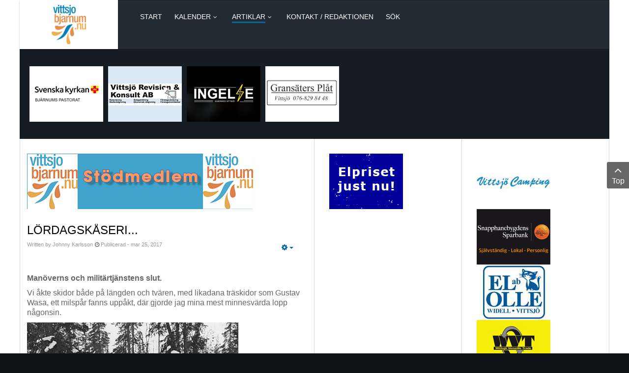

--- FILE ---
content_type: text/css
request_url: https://www.vittsjobjarnum.nu/templates/sj_news_ii/css/template-blue.css
body_size: 185423
content:
.clearfix {
    *zoom: 1;
  }
  .clearfix:before,
  .clearfix:after {
    display: table;
    content: "";
    line-height: 0;
  }
  .clearfix:after {
    clear: both;
  }
  .hide-text {
    font: 0/0 a;
    color: transparent;
    text-shadow: none;
    background-color: transparent;
    border: 0;
  }
  .input-block-level {
    display: block;
    width: 100%;
    min-height: ;
    -webkit-box-sizing: border-box;
    -moz-box-sizing: border-box;
    box-sizing: border-box;
  }
  @-webkit-keyframes comeDown {
    100% {
      -webkit-transform: translateY(0px);
    }
  }
  @keyframes comeDown {
    100% {
      transform: translateY(0px);
    }
  }
  @-webkit-keyframes mainmenu {
    0% {
      -webkit-transform: translateY(-95px);
    }
    100% {
      -webkit-transform: translateY(0px);
    }
  }
  @keyframes mainmenu {
    0% {
      transform: translateY(-95px);
    }
    100% {
      transform: translateY(0px);
    }
  }
  .backtotop {
    background-color: #666;
    width: 45px;
    top: 330px;
    right: 0px;
    padding: 5px 0;
    overflow: hidden;
    z-index: 300;
    position: fixed;
    display: block;
    text-align: center;
    -webkit-border-radius: 3px 0 0 3px;
    -moz-border-radius: 3px 0 0 3px;
    border-radius: 3px 0 0 3px;
    color: #fff;
  }
  .backtotop:hover,
  .backtotop:focus {
    color: white;
    text-shadow: 0 0 7px rgba(255,255,255,0.7);
  }
  .backtotop i {
    font-size: 24px;
    margin: 0;
    display: block;
  }
  .bs-docs-example ul.the-icons li:hover {
    background: #056799;
  }
  #outer #cookieMessageContainer {
    top: auto;
    bottom: 0;
    font-size: 12px;
    text-align: center;
    color: #ccc;
    background-color: #111;
    background-color: rgba(18,18,18,0.8);
    zoom: 1;
    background-color: transparent \9;
    -ms-filter: "progid:DXImageTransform.Microsoft.gradient(startColorstr=#cc111111, endColorstr=#cc111111)";
    filter: progid:DXImageTransform.Microsoft.gradient(startColorstr=#cc111111, endColorstr=#cc111111);
  }
  #outer #cookieMessageContainer a:hover {
    color: white;
  }
  html {
    background: #0f1112;
  }
  body {
    line-height: 20px;
    background-color: #fff;
    color: #666;
    font-size: 13px;
    overflow-x: hidden;
  }
  #yt_header {
    padding: 30px 0 25px;
    position: relative;
    z-index: 15;
  }
  #yt_header .logo-text .site-text {
    font-size: 24px;
    font-weight: 600;
  }
  #yt_header .logo-text .site-slogan {
    text-align: center;
    color: #999;
    min-width: 220px;
    letter-spacing: 3px;
    font-size: 13px;
    margin-top: -3px;
  }
  #yt_menuwrap {
    position: relative;
    z-index: 14;
    margin: 0;
    margin-bottom: 0px;
  }
  #yt_menuwrap .container {
    position: relative;
    background: #222a33;
    -webkit-box-shadow: 0 1px 2px rgba(0,0,0,0.34);
    -moz-box-shadow: 0 1px 2px rgba(0,0,0,0.34);
    box-shadow: 0 1px 2px rgba(0,0,0,0.34);
  }
  #yt_menuwrap #yt_logo {
    height: 100px;
    background: #056799;
    text-align: center;
    overflow: hidden;
  }
  #yt_menuwrap #yt_logo a.logo {
    display: inline-block;
    height: 100px;
  }
  #yt_menuwrap .logo img {
    margin-top: 35px;
  }
  #yt_menuwrap .logo img:hover {
    -webkit-transform: scale(1);
    -moz-transform: scale(1);
    -ms-transform: scale(1);
    -o-transform: scale(1);
    transform: scale(1);
  }
  #yt_menuwrap #yt_mainmenu {
    position: static;
    padding: 0;
    border-top: 1px solid rgba(0,0,0,0.2);
  }
  #yt_menuwrap #top1 {
    position: relative;
    z-index: 999;
  }
  #yt_menuwrap #search {
    position: absolute;
    z-index: 99;
    border-top: 1px solid rgba(0,0,0,0.2);
    padding: 0;
    right: 0;
    bottom: 0;
  }
  #yt_menuwrap .module {
    margin: 0;
    float: right;
  }
  #yt_menuwrap .module.social,
  #yt_menuwrap .module.language,
  #yt_menuwrap .module.login {
    border-right: 1px solid rgba(0,0,0,0.2);
    padding: 0;
  }
  #yt_slideshow {
    position: relative;
    z-index: 13;
    margin-bottom: 30px;
    background: #056799;
  }
  #yt_slideshow #slideshow .module {
    margin: 0;
  }
  #yt_breadcrumb {
    position: relative;
    z-index: 12;
  }
  #shortcodes {
    padding: 0;
  }
  #shortcodes .module {
    margin: 0;
  }
  #breadcrumb {
    background: #171d23;
  }
  #breadcrumb .module {
    margin-bottom: 0px;
  }
  #breadcrumb .breadcrumb {
    margin: 0;
    padding: 0px;
    background: none;
    display: inline-block;
    -webkit-border-radius: 0;
    -moz-border-radius: 0;
    border-radius: 0;
  }
  #breadcrumb .breadcrumb li {
    line-height: 40px;
  }
  #breadcrumb .breadcrumb a,
  #breadcrumb .breadcrumb span {
    line-height: 18px;
    display: inline-block;
    font-size: 11px;
    text-transform: uppercase;
    color: #ccc;
  }
  #breadcrumb .breadcrumb a:hover,
  #breadcrumb .breadcrumb span:hover {
    color: #fff;
  }
  #breadcrumb .breadcrumb .divider {
    margin: 0 15px;
    vertical-align: middle;
  }
  #breadcrumb .breadcrumb > li + li:before {
    display: none;
  }
  #content {
    position: relative;
    z-index: 10;
    overflow: hidden;
  }
  #content #yt_component {
    background: #fff;
    overflow: hidden;
    margin-bottom: 30px;
  }
  #content #content_main {
    padding-top: 30px;
    padding-right: 30px;
  }
  #content #content_main.lrm-m {
    padding-right: 15px;
    padding-left: 30px;
  }
  #content #content_main.lmr-m {
    padding-right: 30px;
    padding-left: 30px;
  }
  #content #content_main:before {
    border-left: solid 1px #d7d7d7;
    position: absolute;
    top: -15px;
    left: 0;
    right: auto;
    content: "";
    height: 10000px;
  }
  #content #content_main:after {
    border-right: solid 1px #d7d7d7;
    position: absolute;
    top: -15px;
    right: 0;
    left: auto;
    content: "";
    height: 10000px;
  }
  #content #content_left {
    padding-top: 30px;
    padding-right: 30px;
    padding-left: 30px;
  }
  #content #content_left:before {
    border-right: solid 1px #d7d7d7;
    position: absolute;
    top: -15px;
    right: 0;
    left: auto;
    content: "";
    height: 10000px;
  }
  #content #content_left.lrm-l,
  #content #content_left.lmr-l {
    padding-left: 15px;
  }
  #content #content_left.lrm-l:before,
  #content #content_left.lmr-l:before {
    left: 0;
    right: auto;
  }
  #content #content_right.lrm-r {
    padding-right: 30px;
  }
  #content #content_right.lrm-r:before {
    left: 0;
    right: auto;
  }
  #content #content_right {
    padding-top: 30px;
    padding-left: 30px;
  }
  #content #content_right:before {
    border-right: solid 1px #d7d7d7;
    position: absolute;
    top: -15px;
    right: 0;
    left: auto;
    content: "";
    height: 10000px;
  }
  #yt_spotlight1 {
    z-index: 12;
    position: relative;
  }
  #yt_spotlight1 .container {
    background: #171d23;
  }
  #yt_spotlight1 .top.module {
    margin: 0;
  }
  #yt_spotlight2 .container {
    border-left: 1px solid #d7d7d7;
    border-right: 1px solid #d7d7d7;
  }
  #yt_spotlight3 {
    border-bottom: 2px solid #e1e1e1;
  }
  #yt_spotlight4 {
    background: #252e3b;
    padding-top: 50px;
    padding-bottom: 10px;
    position: relative;
    z-index: 13;
    overflow: hidden;
  }
  #yt_spotlight5 {
    position: relative;
    z-index: 10;
  }
  #yt_spotlight6 .container {
    background: #171d23;
  }
  #yt_spotlight7 .container {
    border-left: 1px solid #d7d7d7;
    border-right: 1px solid #d7d7d7;
    border-top: 1px solid #d7d7d7;
    margin-top: -1px;
  }
  #yt_spotlight7 .container .module.banner-bottom {
    margin-top: 25px;
  }
  #yt_spotlight7 .container .module.banner-bottom .banneritem {
    overflow: hidden;
  }
  #yt_spotlight8 {
    position: relative;
    z-index: 6;
    color: #999;
  }
  #yt_spotlight8 .container {
    background: url(../images/bg_footer.png) repeat right top #171d23;
    border-top: 3px solid #056799;
  }
  #yt_spotlight8 h3.modtitle {
    border: none;
    padding: 25px 0px 18px;
    display: block;
    position: relative;
    z-index: 1;
    margin-bottom: 16px;
    color: #fff;
    font-size: 13px;
    border-bottom: 1px solid #464646;
  }
  #yt_spotlight8 h3.modtitle:before {
    background: transparent;
  }
  #yt_footer {
    text-align: center;
    overflow: hidden;
  }
  #yt_footer .container {
    background: #000;
    padding-top: 20px;
    padding-bottom: 20px;
  }
  #yt_footer #yt_copyright {
    color: #999;
  }
  #yt_footer #yt_copyright a {
    color: #056799;
  }
  #yt_footer #yt_copyright a:hover {
    color: #fff;
  }
  #yt_footer #yt_copyright .yt-logo {
    margin: 5px 15px 0 0;
    float: left;
  }
  #yt_footer #yt_copyright .copyright,
  #yt_footer #yt_copyright .designby {
    display: inline;
    color: #fff;
    font-size: 11px;
  }
  #yt_footer #yt_copyright .copyright_middle {
    display: inline-block;
  }
  #yt_footer #footer {
    margin: 0;
    padding: 0;
  }
  #yt_footer #footer div.module {
    margin: 0;
  }
  #yt_footer #footer .icon_pay {
    background: url(../images/icon/icon_pay.png);
    width: 125px;
    height: 17px;
    display: block;
    float: right;
    cursor: pointer;
  }
  @media (max-width: 1024px) {
    .no-res {
      width: 1190px;
    }
  }
  #outer {
    z-index: 12;
  }
  #outer #cookieMessageDetailsLink {
    display: inline-block;
  }
  a {
    color: #056799;
  }
  a:hover {
    color: #354351;
    text-decoration: none;
  }
  a:focus {
    outline: none;
    text-decoration: none;
  }
  *::selection {
    background: #056799;
    color: #fff;
  }
  *::-moz-selection {
    background: #056799;
    color: #fff;
  }
  [class^="icon-"],
  [class*=" icon-"] {
    margin-right: 5px;
    font-size: 14px;
  }
  .badge,
  .label {
    display: inline-block;
  }
  .page-header {
    margin: 0 0 20px;
    padding-bottom: 5px;
  }
  pre {
    border: none;
    border-left: 3px solid #056799;
    line-height: 30px;
    border-radius: 0;
    font-size: 110%;
    padding: 20px;
    margin: 2em 0;
  }
  .textColor {
    color: #056799 !important;
  }
  img {
    max-width: 100%;
    -webkit-transition: all 0.3s ease-in-out 0s;
    -moz-transition: all 0.3s ease-in-out 0s;
    -o-transition: all 0.3s ease-in-out 0s;
    transition: all 0.3s ease-in-out 0s;
  }
  img:hover {
    transform: scale(1.1);
    -webkit-transform: scale(1.1);
    -o-transform: scale(1.1);
    -moz-transform: scale(1.1);
  }
  div.img_caption {
    position: relative;
  }
  div.img_caption.left {
    margin: 0 1em 1em 0;
  }
  div.img_caption p.img_caption {
    font-size: 92%;
    font-weight: bold;
    padding: 5px 0 0;
    margin: 0;
    -webkit-box-sizing: border-box;
    -moz-box-sizing: border-box;
    box-sizing: border-box;
    background: #eee;
    border: 1px solid #ddd;
    border-top: none;
    box-shadow: 0 -1px 0 #fff inset;
  }
  div.caption {
    margin: 0 1em 1em 0;
    float: left;
  }
  div.yt-lightbox a img {
    width: auto;
  }
  pre.highlighter:before {
    background-color: #056799;
  }
  .no-modal {
    position: static;
    margin: 0;
    padding: 0;
    border: 0;
    box-shadow: none;
    display: inline-block;
    width: auto;
  }
  ul,
  ol {
    padding-left: 18px;
  }
  ul li {
    line-height: 24px;
  }
  ul ul {
    list-style: disc;
  }
  ul.blank {
    list-style: none;
    margin: 0;
    padding: 0;
  }
  ul.latestnews.yt-list {
    margin: -10px -15px;
  }
  ul.latestnews.yt-list li:last-child {
    border-bottom: none;
  }
  ul.latestnews.yt-list li {
    border-bottom: 1px solid #f5f5f5;
    padding: 4px 15px;
  }
  ul.latestnews.yt-list li:hover {
    color: #056799;
    background: #f5f5f5;
  }
  ul.latestnews.yt-list li a {
    color: #666;
  }
  ul.latestnews.yt-list li a:hover {
    color: #056799;
  }
  ul.category {
    list-style: none;
    padding: 0;
  }
  ul.category li {
    border-bottom: 1px solid #ddd;
  }
  iframe {
    border: none;
  }
  select {
    padding: 5px;
  }
  #modlgn-remember {
    margin-top: 0;
  }
  input[type="radio"],
  input[type="checkbox"] {
    margin-top: 3px;
  }
  input:focus:required:invalid:focus,
  textarea:focus:required:invalid:focus,
  select:focus:required:invalid:focus {
    border-color: #99d3f0;
  }
  input[type="text"]:focus,
  textarea:focus,
  input[type="password"]:focus,
  input[type="datetime"]:focus,
  input[type="datetime-local"],
  input[type="date"]:focus,
  input[type="month"]:focus,
  input[type="time"]:focus,
  input[type="week"]:focus,
  input[type="number"]:focus,
  input[type="email"]:focus,
  input[type="url"]:focus,
  input[type="search"]:focus,
  input[type="tel"]:focus,
  input[type="submit"]:focus,
  select:focus,
  input[type="file"]:focus,
  input[type="radio"]:focus,
  input[type="checkbox"]:focus,
  .btn:focus,
  button[type="submit"] {
    outline: 0 none;
  }
  label,
  input,
  button,
  select,
  textarea {
    font-size: 12px;
  }
  textarea,
  input[type="text"],
  input[type="password"],
  input[type="datetime"],
  input[type="datetime-local"],
  input[type="date"],
  input[type="month"],
  input[type="time"],
  input[type="week"],
  input[type="number"],
  input[type="email"],
  input[type="url"],
  input[type="search"],
  input[type="tel"],
  input[type="color"],
  .uneditable-input {
    border-radius: 0;
    font-size: 12px;
    background: #fff;
    padding: 4px 6px;
    border: solid 1px #ccc;
    height: 36px;
  }
  fieldset {
    margin-bottom: 1em;
  }
  fieldset legend {
    padding-bottom: 10px;
    border-bottom-color: #ccc;
  }
  .form-horizontal .control-group {
    margin-bottom: 15px;
  }
  .label {
    padding: 3px 5px;
    margin-right: 5px;
  }
  .button,
  button,
  .btReverse {
    background: #fff;
    color: #056799;
    padding: 9px 20px;
    display: inline-block;
    vertical-align: top;
    font-size: 13px;
    border: 1px solid #056799;
    -webkit-border-radius: 0;
    -moz-border-radius: 0;
    border-radius: 0;
    -webkit-transition: all 0.3s ease 0;
    -moz-transition: all 0.3s ease 0;
    -o-transition: all 0.3s ease 0;
    transition: all 0.3s ease 0;
  }
  .button:hover,
  button:hover {
    background: #056799;
    color: #fff;
  }
  .button:hover span,
  button:hover span {
    color: #fff;
  }
  .btReverse {
    background: #354351;
  }
  .btReverse:hover {
    background: #056799;
    color: #fff;
  }
  .form-horizontal .control-label {
    text-align: left;
  }
  form.box fieldset {
    border: 1px solid #ccc;
    padding: 0 10px 10px;
  }
  form.box legend {
    background: #fff;
    padding: 0 10px;
    width: auto;
    border: none;
    margin: 0;
    font-size: 110%;
    line-height: 100%;
  }
  .display-limit {
    padding: 1em 0;
    overflow: hidden;
  }
  .form-inline .input-append .add-on i {
    margin: 0 !important;
  }
  .form-inline .btn-primary .icon-search {
    vertical-align: 1px;
  }
  .tooltip {
    background: none;
    border: none;
  }
  div.tooltip.fade {
    background: transparent;
    border: none;
  }
  .tip-wrap {
    z-index: 999;
  }
  .tip-wrap .tip {
    max-width: 350px;
    padding: 0px;
    border: 1px solid #666;
    background: #eee;
  }
  .tip-wrap .tip.badge-info {
    background-color: #2f96b4;
    padding: 2px 6px;
    border: none;
    box-shadow: 0;
    display: inline-block;
    position: relative;
    top: -2px;
  }
  .tip-wrap .tip .tip-title {
    background: #666;
    font-size: 12px;
    color: #fff;
    line-height: 20px;
    padding: 5px 10px;
    font-weight: bold;
  }
  .tip-wrap .tip .tip-text {
    color: #444;
    font-size: 108%;
    padding: 5px 10px;
  }
  table.category {
    width: 100%;
    margin-top: 20px;
  }
  table.category thead {
    background: #eee;
  }
  table.category thead tr th {
    background: #666;
    border-bottom: 2px solid #444;
    font-size: 118%;
    color: #fff;
    padding: 8px;
    text-align: left;
  }
  table.category thead tr th a {
    color: #fff;
  }
  table.category tbody tr:hover td {
    background-color: #f5f5f5;
  }
  table.category tbody tr td {
    padding: 8px;
    border-top: 1px solid #ddd;
  }
  table.category tbody tr td.list-hits,
  table.category tbody tr td.hits {
    font-weight: bold;
  }
  #recaptcha_response_field {
    border-color: #ddd !important;
  }
  #system-message {
    margin: 0;
  }
  #system-message .alert {
    background: #f0ad4e;
    color: #fff;
  }
  #system-message .message {
    margin-bottom: 1.5em;
  }
  #system-message .message > ul {
    margin: 0;
    background-position: 5px 40%;
  }
  .system-unpublished .system-unpublished {
    margin: -10px;
    padding: 10px;
    border-top: 16px solid;
    border-bottom: 5px solid;
    position: relative;
  }
  .system-unpublished .system-unpublished:before {
    content: 'Unpublished';
    text-transform: uppercase;
    top: -19px;
    left: 10px;
    position: absolute;
    font-size: 0.8em;
    font-weight: bold;
  }
  span.highlight {
    background-color: #f16529 !important;
    -webkit-border-radius: 3px;
    -moz-border-radius: 3px;
    border-radius: 3px;
    color: #444;
  }
  .form-vertical .btn-toolbar {
    margin-bottom: 1em;
  }
  [class*="col-"] > .col-sm-12 {
    padding: 0px;
  }
  [class*="col-"] > .col-sm-12 {
    padding: 0px;
  }
  .form-validate .controls select {
    display: block !important;
  }
  .form-validate div.chzn-container {
    display: none !important;
  }
  .form-validate .hasTooltip {
    display: inline-block !important;
  }
  .form-validate .modal-button {
    background: #999;
    color: #fff;
  }
  .form-validate .modal {
    position: static;
    border: 0;
    box-shadow: none;
    display: inline-block;
    width: auto;
    padding: 6px 10px;
    margin: 0 5px;
  }
  .form-validate .radio input[type="radio"],
  .form-validate .radio-inline input[type="radio"],
  .form-validate .checkbox input[type="checkbox"],
  .form-validate .checkbox-inline input[type="checkbox"] {
    margin: 5px;
  }
  .form-validate legend,
  .form-validate .accordion-toggle {
    padding: 8px 10px;
    background: #ddd;
    margin-bottom: 10px;
    display: block;
  }
  .calendar .button {
    display: table-cell;
  }
  [class^="icon-"],
  [class*=" icon-"] {
    font-family: FontAwesome;
    font-style: normal;
  }
  .icon-calendar:before {
    content: "\f073";
  }
  .icon-edit:before {
    content: "\f044";
  }
  .icon-remove:before {
    content: "\f00d";
  }
  .jmodedit {
    background: #777;
    color: #fff;
    height: auto !important;
    width: 40px !important;
  }
  div.categories-list > div {
    margin-bottom: 2em;
  }
  h3.item-title a {
    color: #000;
  }
  h3.item-title a:hover {
    color: #056799;
  }
  .article-info i:before {
    color: #666;
  }
  .item-tags {
    margin: 15px 0 0;
  }
  .pager.pagenav li i {
    margin: 0;
  }
  .blog .heading-category {
    font-size: 26px;
    text-transform: uppercase;
    margin-bottom: 23px;
  }
  .blog .heading-category span {
    color: #000;
  }
  .blog .items-leading .item .custom-view {
    margin-bottom: 20px;
    padding-bottom: 20px;
    border-bottom: 1px solid #d7d7d7;
    overflow: hidden;
  }
  .blog .items-leading .item.col-sm-12 .item-image {
    float: left;
    margin: 0 30px 0 0;
  }
  .blog .items-leading .item .item-image {
    margin: 0 0 20px 0;
    overflow: hidden;
    position: relative;
    z-index: 1;
  }
  .blog .items-leading .item .item-image .listingimg {
    display: block;
    -webkit-transition: all 0.35s ease-in-out 0s;
    -moz-transition: all 0.35s ease-in-out 0s;
    -o-transition: all 0.35s ease-in-out 0s;
    transition: all 0.35s ease-in-out 0s;
    -webkit-transform: translate(0,0px);
    -moz-transform: translate(0,0px);
    -ms-transform: translate(0,0px);
    -o-transform: translate(0,0px);
    transform: translate(0,0px);
  }
  .blog .items-leading .item .item-image img {
    -webkit-transition: all 0.25s ease-in-out 0s;
    -moz-transition: all 0.25s ease-in-out 0s;
    -o-transition: all 0.25s ease-in-out 0s;
    transition: all 0.25s ease-in-out 0s;
  }
  .blog .items-leading .item .item-image:hover .listingimg {
    -webkit-transform: translate(0,0px);
    -moz-transform: translate(0,0px);
    -ms-transform: translate(0,0px);
    -o-transform: translate(0,0px);
    transform: translate(0,0px);
  }
  .blog .items-leading .item .item-image:hover .article-aside {
    -webkit-transform: translate(0,0);
    -moz-transform: translate(0,0);
    -ms-transform: translate(0,0);
    -o-transform: translate(0,0);
    transform: translate(0,0);
  }
  .blog .items-leading .item .article-text .btn-group .btn {
    z-index: 2;
  }
  .blog .items-leading .item .article-header h2 {
    font-size: 18px;
    margin-bottom: 5px;
    font-weight: normal;
  }
  .blog .items-leading .item .article-header h2 a {
    color: #000;
  }
  .blog .items-leading .item .article-header h2 a:hover {
    color: #056799;
  }
  .blog .items-leading .item .article-aside .article-info {
    margin-bottom: 0px;
  }
  .blog .items-leading .item .article-aside dd {
    display: inline-block;
    color: #999;
    margin-right: 0px;
    font-size: 11px;
  }
  .blog .items-leading .item .article-aside dd a {
    color: #056799;
  }
  .blog .items-leading .item .article-aside dd a:hover {
    color: #354351;
  }
  .blog .items-leading .item .article-aside dd.hits span {
    color: #056799;
  }
  .blog .items-leading .item .content_rating {
    margin-bottom: 15px;
  }
  .blog .items-leading .item .content_rating .unseen.element-invisible {
    float: left;
    color: #999;
    margin-right: 15px;
  }
  .blog .items-leading .item .item-tags  .label {
    padding: 5px;
    font-weight: normal;
    margin: 0;
  }
  .blog .items-leading .item.col-sm-6,
  .blog .items-leading .item.col-sm-4,
  .blog .items-leading .item.col-sm-3 {
    border: none;
  }
  .blog .items-leading .item.col-sm-12 {
    padding-bottom: 0;
    margin-bottom: 20px;
  }
  .blog .items-leading .item.col-sm-12 .item-image {
    float: none;
    margin: 0;
  }
  .blog .items-leading .item.col-sm-12 .item-image img:hover {
    -webkit-transform: scale(1);
    -moz-transform: scale(1);
    -ms-transform: scale(1);
    -o-transform: scale(1);
    transform: scale(1);
  }
  .blog .items-leading .item.col-sm-12 .article-text {
    float: left;
    display: block;
    width: 100%;
    -webkit-transition: 0.3s all ease 0s;
    -moz-transition: 0.3s all ease 0s;
    -o-transition: 0.3s all ease 0s;
    transition: 0.3s all ease 0s;
    position: absolute;
    left: 0px;
    bottom: 0px;
    z-index: 3;
    padding: 0 15px 8px;
  }
  .blog .items-leading .item.col-sm-12 .article-text:before {
    content: "";
    position: absolute;
    bottom: 0px;
    left: 0px;
    width: 100%;
    height: 100%;
    z-index: 1;
    background: -webkit-linear-gradient(left top,#3d3d3d,transparent);
    background: -o-linear-gradient(bottom right,#3d3d3d,transparent);
    background: -moz-linear-gradient(bottom right,#3d3d3d,transparent);
    background: linear-gradient(to top,#3d3d3d,transparent);
    opacity: 0.7;
    filter: alpha(opacity=70);
  }
  .blog .items-leading .item.col-sm-12 .article-text .article-header {
    position: relative;
    z-index: 2;
  }
  .blog .items-leading .item.col-sm-12 .article-text .article-header a {
    color: #fff;
  }
  .blog .items-leading .item.col-sm-12 .article-text .article-aside {
    position: relative;
    z-index: 2;
  }
  .blog .items-leading .item.col-sm-12 .article-text .article-aside dd {
    color: #fff;
  }
  .blog .items-leading .item.col-sm-12 .article-text .article-aside dd i:before {
    color: #fff;
  }
  .blog .items-leading .item.col-sm-12 .article-text .article-intro {
    max-height: 0px;
    overflow: hidden;
    color: #fff;
    -webkit-transition: 0.3s all ease 0s;
    -moz-transition: 0.3s all ease 0s;
    -o-transition: 0.3s all ease 0s;
    transition: 0.3s all ease 0s;
    margin: 0px;
    position: relative;
    z-index: 2;
  }
  .blog .items-leading .item.col-sm-12:hover .article-intro {
    max-height: 100px;
  }
  .blog .items-leading .item.col-sm-12:hover .article-header a {
    color: #056799;
  }
  .blog .items-leading .item.col-sm-12 .custom-view {
    margin: 0;
    padding: 0;
    border: none;
    position: relative;
  }
  .blog .items-row .item .custom-view {
    margin-bottom: 20px;
    padding-bottom: 20px;
    border-bottom: 1px solid #d7d7d7;
    overflow: hidden;
  }
  .blog .items-row .item.col-sm-12 .item-image {
    float: left;
    margin: 0 30px 0 0;
  }
  .blog .items-row .item .item-image {
    margin: 0 0 20px 0;
    overflow: hidden;
    position: relative;
    z-index: 1;
  }
  .blog .items-row .item .item-image .listingimg {
    display: block;
    -webkit-transition: all 0.35s ease-in-out 0s;
    -moz-transition: all 0.35s ease-in-out 0s;
    -o-transition: all 0.35s ease-in-out 0s;
    transition: all 0.35s ease-in-out 0s;
    -webkit-transform: translate(0,0px);
    -moz-transform: translate(0,0px);
    -ms-transform: translate(0,0px);
    -o-transform: translate(0,0px);
    transform: translate(0,0px);
  }
  .blog .items-row .item .item-image img {
    -webkit-transition: all 0.25s ease-in-out 0s;
    -moz-transition: all 0.25s ease-in-out 0s;
    -o-transition: all 0.25s ease-in-out 0s;
    transition: all 0.25s ease-in-out 0s;
  }
  .blog .items-row .item .item-image:hover .listingimg {
    -webkit-transform: translate(0,0px);
    -moz-transform: translate(0,0px);
    -ms-transform: translate(0,0px);
    -o-transform: translate(0,0px);
    transform: translate(0,0px);
  }
  .blog .items-row .item .item-image:hover .article-aside {
    -webkit-transform: translate(0,0);
    -moz-transform: translate(0,0);
    -ms-transform: translate(0,0);
    -o-transform: translate(0,0);
    transform: translate(0,0);
  }
  .blog .items-row .item .article-text .btn-group .btn {
    z-index: 2;
  }
  .blog .items-row .item .article-header h2 {
    font-size: 18px;
    margin-bottom: 5px;
    font-weight: normal;
  }
  .blog .items-row .item .article-header h2 a {
    color: #000;
  }
  .blog .items-row .item .article-header h2 a:hover {
    color: #056799;
  }
  .blog .items-row .item .article-aside .article-info {
    margin-bottom: 0px;
  }
  .blog .items-row .item .article-aside dd {
    display: inline-block;
    color: #999;
    margin-right: 0px;
    font-size: 11px;
  }
  .blog .items-row .item .article-aside dd a {
    color: #056799;
  }
  .blog .items-row .item .article-aside dd a:hover {
    color: #354351;
  }
  .blog .items-row .item .article-aside dd.hits span {
    color: #056799;
  }
  .blog .items-row .item .content_rating {
    margin-bottom: 15px;
  }
  .blog .items-row .item .content_rating .unseen.element-invisible {
    float: left;
    color: #999;
    margin-right: 15px;
  }
  .blog .items-row .item .item-tags  .label {
    padding: 5px;
    font-weight: normal;
    margin: 0;
  }
  .blog .items-row .item.col-sm-6,
  .blog .items-row .item.col-sm-4,
  .blog .items-row .item.col-sm-3 {
    border: none;
  }
  .blog.tag-category .category-desc {
    margin-bottom: 20px;
  }
  .blog.tag-category form.row .item-image img {
    margin-top: 0 !important;
  }
  .blog.blog-featured .items-row.cols-1 .custom-view {
    margin-bottom: 20px;
    padding-bottom: 20px;
    border-bottom: 1px solid #d7d7d7;
    overflow: hidden;
  }
  .blog.blog-featured .items-row.cols-1.col-sm-12 .custom-view {
    margin: 0;
    padding: 0;
    border: none;
  }
  .blog.blog-featured .items-row.cols-1.col-sm-12 .item-image {
    float: left;
    margin: 0 30px 0 0;
  }
  .item-page .article-header h2 {
    font-size: 18px;
    margin-bottom: 5px;
    font-weight: normal;
  }
  .item-page .article-header h2 a {
    color: #000;
  }
  .item-page .article-header h2 a:hover {
    color: #056799;
  }
  .item-page .article-header h2 {
    font-size: 24px;
    text-transform: uppercase;
  }
  .item-page .article-aside .article-info {
    margin-bottom: 0px;
  }
  .item-page .article-aside dd {
    display: inline-block;
    color: #999;
    margin-right: 0px;
    font-size: 11px;
  }
  .item-page .article-aside dd a {
    color: #056799;
  }
  .item-page .article-aside dd a:hover {
    color: #354351;
  }
  .item-page .article-aside dd.hits span {
    color: #056799;
  }
  .item-page .article-aside .article-info {
    margin-bottom: 20px;
  }
  .item-page .tags {
    margin-bottom: 30px;
  }
  .item-page .img-fulltext {
    margin-bottom: 20px;
    overflow: hidden;
  }
  .edit.item-page .controls select {
    display: block !important;
  }
  .edit.item-page div.chzn-container {
    display: none !important;
  }
  .edit.item-page input {
    margin: 10px 0;
  }
  .edit.item-page .btn {
    color: #056799;
    background: #fff;
    border: 1px solid #056799;
  }
  .edit.item-page .btn:hover {
    color: #fff;
    background: #056799;
  }
  .calendar .button {
    display: table-cell;
  }
  .blog.tag-category ul.blank.items-row .item {
    margin: 15px 0;
  }
  div.archive .filter-search {
    background: #eee;
    border-color: #ddd;
    border-radius: 0;
  }
  div.archive .filter-search #limit {
    width: auto;
    margin-right: 5px;
  }
  div.archive .form-inline .filters .button {
    padding: 4px 20px 3px 20px;
  }
  div.archive #archive-items > div {
    border-top: 1px dotted #ccc;
    padding: 15px 0;
  }
  div.archive #archive-items > div:first-child {
    border-top: none;
  }
  div.archive #archive-items > div h2.item-title {
    margin: 0;
    font-size: 115%;
  }
  div.archive #archive-items > div dl.article-info {
    color: #999;
    margin: 0;
  }
  div.archive #archive-items > div dl.article-info dd {
    display: inline-block;
    font-size: 91.7%;
    line-height: 24px;
    margin: 0 10px 0 0;
    padding: 0;
  }
  div.archive #archive-items > div .intro > p {
    display: inline;
  }
  .pagination {
    height: auto;
    margin: 5px auto 8px;
    display: table;
  }
  .pagination ul li {
    margin: 0 2px;
    overflow: hidden;
  }
  .pagination ul li a,
  .pagination ul li span {
    float: none;
    display: inline-block;
    padding: 5px 12px;
    border: 1px solid #ccc;
    color: #666;
    background: #fff;
    border-radius: 0 !important;
    height: 32px;
    vertical-align: top;
  }
  .pagination ul li.active span,
  .pagination ul li.active a,
  .pagination ul li:hover span,
  .pagination ul li:hover a {
    color: #fff;
    background: #056799 !important;
    border: 1px solid #056799 !important;
  }
  .pagenavcounter {
    font-size: 18px;
    font-weight: bold;
    margin-bottom: 1em;
  }
  .article-index {
    margin: 0px 0px 0px 20px;
  }
  .article-index .nav-stacked {
    border: solid 1px #ccc;
    border-radius: 0px;
    overflow: hidden;
  }
  .article-index .nav-stacked li {
    border-bottom: solid 1px #ccc;
    float: none;
  }
  .article-index .nav-stacked li a {
    border: none;
    margin: 0px;
    border-radius: 0px;
  }
  .pager li > a,
  .pager li > span {
    border-radius: 0;
    background: #eee;
  }
  .search #searchForm .searchintro {
    margin: 15px 0;
  }
  .search #searchForm .phrases-box .controls .radio {
    margin: 10px 25px;
  }
  .search #searchForm button.btn {
    padding: 7px 20px;
    -webkit-border-radius: 3px;
    -moz-border-radius: 3px;
    border-radius: 3px;
    border: 1px solid #056799;
    background: #fff;
    color: #056799;
    -webkit-transition: all 0.3s ease-in-out 0s;
    -moz-transition: all 0.3s ease-in-out 0s;
    -o-transition: all 0.3s ease-in-out 0s;
    transition: all 0.3s ease-in-out 0s;
  }
  .search #searchForm button.btn:hover {
    background: #056799;
    color: #fff;
  }
  .search .search-results {
    clear: both;
  }
  .search .search-results .result-category {
    display: none;
  }
  .search .search-results .result-category,
  .search .search-results .result-text {
    padding: 0;
    margin: 0;
  }
  .search .search-results .result-text {
    padding-bottom: 1em;
    margin-bottom: 1em;
    border-bottom: 1px solid #ddd;
  }
  .finder #search-form {
    background: #ECF0E8;
    border-bottom: 1px solid #ddd;
    padding: 20px;
    margin-bottom: 30px;
  }
  .finder #search-form #finder-search {
    margin: 0;
  }
  .finder #search-form #finder-search #advanced-search {
    padding: 10px 0 0;
  }
  .finder #search-form #finder-search #advanced-search #finder-filter-window ul {
    list-style: none;
    margin: 0;
  }
  .finder #search-form #finder-search #advanced-search #finder-filter-window ul li {
    margin-bottom: 10px;
  }
  .finder #search-form #finder-search #advanced-search #finder-filter-window ul li label {
    width: 150px;
  }
  .finder #search-results #search-query-explained {
    margin: 1em 0;
    border-bottom: 3px solid #eee;
    font-weight: bold;
    -webkit-box-shadow: inset 0 -1px 0 #ccc;
    -moz-box-shadow: inset 0 -1px 0 #ccc;
    box-shadow: inset 0 -1px 0 #ccc;
  }
  .finder #search-results ul.list-striped {
    margin: 0;
    list-style: none;
  }
  .finder #search-results ul.list-striped li {
    margin-bottom: 1em;
    padding-bottom: 1em;
    border-bottom: 1px solid #eee;
  }
  .finder #search-results ul.list-striped li .result-url {
    color: #999;
  }
  .newsfeed-category select[multiple],
  .newsfeed-category select[size],
  .contact-category select[multiple],
  .contact-category select[size] {
    width: auto;
  }
  .newsfeed ol {
    margin: 0;
    list-style: none;
    padding: 0;
  }
  .newsfeed ol li {
    border-bottom: 1px dotted #ccc;
    padding: 20px 0;
  }
  .newsfeed ol li a {
    color: #777;
    font-weight: normal;
  }
  .newsfeed ol li .feed-item-description {
    margin-top: 10px;
    overflow: hidden;
  }
  .newsfeed ol li .feed-item-description > img:first-child {
    background: none repeat scroll 0 0 #fff;
    border: 1px solid #eee;
    margin: 0 0 10px 15px;
    padding: 5px;
  }
  .weblink-category select[multiple],
  .weblink-category select[size] {
    width: auto !important;
  }
  h1.title {
    font-size: 180%;
  }
  h2.subtitle {
    font-size: 130%;
  }
  .btn-primary {
    background: #056799;
    border-color: transparent;
    border-radius: 0;
  }
  .btn-primary:hover {
    background: #6dc0e9;
    border-color: transparent;
  }
  .controls .btn {
    border: 1px solid #056799;
    color: #056799;
    background: #fff;
  }
  .controls .btn:hover {
    background: #056799;
    color: #fff;
  }
  #member-profile #helpsite-refresh {
    margin-top: 15px;
  }
  .view-login #system-message {
    width: 550px;
    margin: 0 auto;
  }
  .view-login #content #yt_component {
    border: none;
    -webkit-box-shadow: none;
    -moz-box-shadow: none;
    box-shadow: none;
  }
  .view-login .wrap-login {
    width: 550px;
    margin: 0 auto;
    padding: 1em 2em 2em;
    background: #fff;
    border: 1px solid #ccc;
    box-shadow: 0 0 5px rgba(0,0,0,0.15);
    -webkit-box-sizing: border-box;
    -moz-box-sizing: border-box;
    box-sizing: border-box;
  }
  .view-login .wrap-login .page-header {
    margin: -14px -28px 15px;
    padding: 10px 25px;
    background: #f5f5f5;
    border-bottom: 1px solid #ddd;
  }
  .view-login .wrap-login .page-header h1 {
    margin: 0;
  }
  .view-login .wrap-login .form-horizontal .control-group {
    float: left;
    width: 50%;
    margin: 1em 0;
  }
  .view-login .wrap-login .form-horizontal .control-label {
    float: none;
  }
  .view-login .wrap-login .form-horizontal .controls input {
    width: 180px;
  }
  .view-login .wrap-login .other-link {
    overflow: hidden;
  }
  .view-login .wrap-login .other-link ul.yt-list {
    margin: 0 0 0 15px;
  }
  .view-login .wrap-login .other-link ul.yt-list li {
    float: left;
    margin-right: 30px;
  }
  .view-login .wrap-login .other-link ul.yt-list li a {
    font-size: 12px;
    color: #666;
  }
  .view-login .wrap-login .other-link ul.yt-list li a:hover {
    color: #056799;
  }
  .login .form-horizontal {
    margin-bottom: 0;
  }
  .login .well {
    background: none;
    border: none;
    border-radius: 0;
    box-shadow: none;
    padding: 10px 0 0;
    margin: 0;
  }
  .login .well .control-label label {
    font-weight: bold;
  }
  .login .well .controls {
    margin: 0;
  }
  .wrap-login .other-link ul.list {
    padding: 0 20px;
  }
  .registration .page-header {
    margin: 0 0 15px;
  }
  .registration .page-header h2 {
    margin: 0;
  }
  .registration .form-horizontal .control-label {
    text-align: left;
  }
  .registration .form-horizontal .control-label label {
    font-weight: bold;
  }
  div.contact h3.jicons-text {
    font-size: 120%;
  }
  div.contact ul.blank li,
  div.contact .contact-misc,
  div.contact form.box legend {
    color: #999;
  }
  div.contact .contact-image {
    width: 50%;
    float: right;
  }
  div.contact .contact-image img {
    padding: 5px;
    border: 1px solid #ccc;
    margin-top: 1em;
    -webkit-box-sizing: border-box;
    -moz-box-sizing: border-box;
    box-sizing: border-box;
  }
  div.contact textarea,
  div.contact input {
    width: 300px;
  }
  div.contact textarea {
    height: 100px;
  }
  div.contact .contact-address,
  div.contact .contact-contactinfo,
  div.contact .contact-miscinfo {
    margin-bottom: 2em;
  }
  div.contact form.box fieldset {
    border: none;
    padding: 0;
  }
  div.contact form.box legend {
    padding: 0;
    font-size: 12px;
  }
  .contact-ajax .el-control {
    margin-bottom: 10px;
    margin-top: 10px;
  }
  .contact-ajax .el-control label {
    width: 100px;
  }
  .contact-ajax .el-control input {
    width: 200px;
  }
  .related-items li {
    margin-bottom: 10px;
  }
  .pagination>.active>a,
  .pagination>.active>span,
  .pagination>.active>a:hover,
  .pagination>.active>span:hover,
  .pagination>.active>a:focus,
  .pagination>.active>span:focus {
    background: #056799;
    border-color: transparent;
  }
  .pagination>.active>a:hover,
  .pagination>.active>span:hover,
  .pagination>.active>a:hover:hover,
  .pagination>.active>span:hover:hover,
  .pagination>.active>a:focus:hover,
  .pagination>.active>span:focus:hover {
    background: #6dc0e9;
  }
  .pagination ul li {
    margin-top: 5px;
    margin-bottom: 5px;
    float: left;
    overflow: visible;
  }
  .suffix strong {
    display: inline-block;
  }
  .module_menu,
  div.module {
    margin: 0 0 30px;
  }
  .module h3.modtitle {
    padding: 13px 0px;
    text-transform: uppercase;
    font-weight: bold;
    color: #000;
    font-size: 14px;
    line-height: 18px;
    border-top: none;
    position: relative;
  }
  .module h3.modtitle:before {
    content: "";
    display: block;
    background: #d7d7d7;
    position: absolute;
    bottom: -1px;
    height: 2px;
    width: 40px;
  }
  .module.box2 h3.modtitle {
    padding: 0;
    border: none;
    background: #222a33;
  }
  .module.box2 h3.modtitle:before {
    display: none;
  }
  .module.box2 h3.modtitle span.modtitle-inner {
    display: inline-block;
    padding: 13px 15px;
    background: #056799;
    color: #fff;
  }
  .module.box3 h3.modtitle {
    padding: 0;
    border: none;
    background: #222a33;
  }
  .module.box3 h3.modtitle:before {
    display: none;
  }
  .module.box3 h3.modtitle span.modtitle-inner {
    display: inline-block;
    padding: 13px 15px;
    background: #056799;
    color: #fff;
  }
  .module.box3 h3.modtitle {
    background: transparent;
  }
  .module.box4 h3.modtitle {
    text-indent: 20px;
    background: #282d34;
    border-width: 0 0 0 5px;
    border-color: #056799;
    border-style: solid;
    color: #fff;
  }
  .module.box4 h3.modtitle:before {
    content: "\f0da";
    position: absolute;
    left: -21px;
    bottom: auto;
    color: #056799;
    font-family: FontAwesome;
    display: block;
    font-size: 14px;
    background: transparent;
  }
  .module.box5 h3.modtitle {
    text-indent: 20px;
    background: #282d34;
    border-width: 0 0 0 5px;
    border-color: #056799;
    border-style: solid;
    color: #fff;
  }
  .module.box5 h3.modtitle:before {
    content: "\f0da";
    position: absolute;
    left: -21px;
    bottom: auto;
    color: #056799;
    font-family: FontAwesome;
    display: block;
    font-size: 14px;
    background: transparent;
  }
  .module.box5 h3.modtitle {
    background: transparent;
    border-width: 1px 1px 1px 3px;
    border-color: #d7d7d7;
    border-left-color: #056799;
    border-style: solid;
    color: #000;
  }
  .module.box6 h3.modtitle {
    text-indent: 20px;
    background: transparent;
    border-width: 1px;
    border-color: #d7d7d7;
    border-style: solid;
    color: #000;
  }
  .module.box6 h3.modtitle:before {
    background: transparent;
  }
  .module.box7 h3.modtitle {
    border: none;
    border-bottom: 1px solid #d7d7d7;
    background: transparent;
    padding: 12px 20px;
    color: #000;
    padding: 0;
  }
  .module.box7 h3.modtitle:before {
    background: transparent;
  }
  .module.box7 h3.modtitle span.modtitle-inner {
    background: transparent;
    display: inline-block;
    border-width: 1px 0 0 1px;
    border-style: solid;
    border-color: #d7d7d7;
    position: relative;
    padding: 13px 20px;
  }
  .module.box7 h3.modtitle span.modtitle-inner:before {
    display: block;
    position: absolute;
    border-right: 3px double #d7d7d7;
    -webkit-transform: skew(30deg,0);
    -moz-transform: skew(30deg,0);
    -ms-transform: skewX(30deg) skewY(0);
    -o-transform: skew(30deg,0);
    transform: skew(30deg,0);
    -webkit-backface-visibility: hidden;
    right: -13px;
    top: -1px;
    content: "";
    width: 0;
    height: 45px;
  }
  .module.box8 h3.modtitle {
    border: none;
    border-bottom: 2px solid #222a33;
    background: transparent;
    color: #fff;
    padding: 0;
    height: 44px;
  }
  .module.box8 h3.modtitle:before {
    background: transparent;
  }
  .module.box8 h3.modtitle span.modtitle-inner {
    background: #056799;
    display: inline-block;
    position: absolute;
    padding: 13px 20px;
  }
  .module.box8 h3.modtitle span.modtitle-inner:before {
    display: block;
    position: absolute;
    border-bottom: 0px solid transparent;
    border-left: 20px solid #056799;
    border-top: 44px solid transparent;
    border-right: 0 solid #056799;
    right: -20px;
    top: 0;
    content: "";
    width: 0;
  }
  .module .bg-style {
    border: 1px solid #e1e1e1;
  }
  .module .bg-style h3.modtitle {
    border: none;
    padding: 13px 20px;
    display: block;
    position: relative;
    z-index: 1;
    margin-bottom: 16px;
  }
  .module .bg-style .modcontent {
    padding: 0 20px 20px;
  }
  .module .bg-style .modcontent a {
    color: #ddd;
  }
  .module .bg-style .modcontent a:hover {
    color: #fff;
  }
  .module .bg-style .modcontent .button {
    border: 1px solid rgba(255,255,255,0.3);
    background: transparent;
  }
  .module .bg-style .modcontent .button:hover {
    background: rgba(255,255,255,0.2);
  }
  .module.bg1 {
    border: 1px solid #e1e1e1;
  }
  .module.bg1 h3.modtitle {
    border: none;
    padding: 13px 20px;
    display: block;
    position: relative;
    z-index: 1;
    margin-bottom: 16px;
  }
  .module.bg1 .modcontent {
    padding: 0 20px 20px;
  }
  .module.bg1 .modcontent a {
    color: #ddd;
  }
  .module.bg1 .modcontent a:hover {
    color: #fff;
  }
  .module.bg1 .modcontent .button {
    border: 1px solid rgba(255,255,255,0.3);
    background: transparent;
  }
  .module.bg1 .modcontent .button:hover {
    background: rgba(255,255,255,0.2);
  }
  .module.bg1 h3.modtitle {
    border: none;
    position: relative;
  }
  .module.bg1 h3.modtitle:before {
    content: "";
    display: block;
    background: #056799;
    position: absolute;
    bottom: -1px;
    height: 3px;
    width: 40px;
  }
  .module.bg2 {
    border: 1px solid #e1e1e1;
  }
  .module.bg2 h3.modtitle {
    border: none;
    padding: 13px 20px;
    display: block;
    position: relative;
    z-index: 1;
    margin-bottom: 16px;
  }
  .module.bg2 .modcontent {
    padding: 0 20px 20px;
  }
  .module.bg2 .modcontent a {
    color: #ddd;
  }
  .module.bg2 .modcontent a:hover {
    color: #fff;
  }
  .module.bg2 .modcontent .button {
    border: 1px solid rgba(255,255,255,0.3);
    background: transparent;
  }
  .module.bg2 .modcontent .button:hover {
    background: rgba(255,255,255,0.2);
  }
  .module.bg2 h3.modtitle {
    border-bottom: 1px solid #e1e1e1;
  }
  .module.bg3 {
    border: 1px solid #e1e1e1;
  }
  .module.bg3 h3.modtitle {
    border: none;
    padding: 13px 20px;
    display: block;
    position: relative;
    z-index: 1;
    margin-bottom: 16px;
  }
  .module.bg3 .modcontent {
    padding: 0 20px 20px;
  }
  .module.bg3 .modcontent a {
    color: #ddd;
  }
  .module.bg3 .modcontent a:hover {
    color: #fff;
  }
  .module.bg3 .modcontent .button {
    border: 1px solid rgba(255,255,255,0.3);
    background: transparent;
  }
  .module.bg3 .modcontent .button:hover {
    background: rgba(255,255,255,0.2);
  }
  .module.bg3 h3.modtitle {
    background: #056799;
    color: #fff;
  }
  .module.bg4 {
    border: 1px solid #e1e1e1;
  }
  .module.bg4 h3.modtitle {
    border: none;
    padding: 13px 20px;
    display: block;
    position: relative;
    z-index: 1;
    margin-bottom: 16px;
  }
  .module.bg4 .modcontent {
    padding: 0 20px 20px;
  }
  .module.bg4 .modcontent a {
    color: #ddd;
  }
  .module.bg4 .modcontent a:hover {
    color: #fff;
  }
  .module.bg4 .modcontent .button {
    border: 1px solid rgba(255,255,255,0.3);
    background: transparent;
  }
  .module.bg4 .modcontent .button:hover {
    background: rgba(255,255,255,0.2);
  }
  .module.bg4 h3.modtitle {
    background: #056799;
    color: #fff;
    margin: 0;
  }
  .module.bg4 .modcontent {
    padding-top: 16px;
    background: #056799;
    color: #fff;
  }
  .module.blank {
    background: transparent;
    border: none;
    padding: 0;
    color: #666;
  }
  .module.blank h3.modtitle {
    border: none;
  }
  .module.blank .modcontent {
    padding: 0;
  }
  .module.menu-list h3.modtitle {
    padding-top: 1px;
  }
  .module ul.menu.list {
    list-style: none;
    padding: 0px;
    margin: 0px;
    margin-top: -3px;
  }
  .module ul.menu.list li {
    line-height: 36px;
    border-bottom: 1px solid #d7d7d7;
  }
  .module ul.menu.list li a {
    color: #000;
    -webkit-transition: 0.3s all ease 0s;
    -moz-transition: 0.3s all ease 0s;
    -o-transition: 0.3s all ease 0s;
    transition: 0.3s all ease 0s;
  }
  .module ul.menu.list li:hover,
  .module ul.menu.list li.active {
    -webkit-transition: 0.3s all ease 0s;
    -moz-transition: 0.3s all ease 0s;
    -o-transition: 0.3s all ease 0s;
    transition: 0.3s all ease 0s;
    border-bottom: 1px solid transparent;
    background: #056799;
  }
  .module ul.menu.list li:hover a,
  .module ul.menu.list li.active a {
    color: #fff;
    padding: 0 15px;
  }
  .module._menu {
    background: #fff;
    border: 1px solid #ddd;
  }
  .module._menu h3.modtitle {
    margin: 0px;
    padding: 16px 20px;
  }
  .module._menu .modcontent {
    padding: 15px;
  }
  .module._menu .modcontent ul.menu {
    list-style: none;
    margin: 0;
    padding: 0;
  }
  .module._menu .modcontent ul.menu > li {
    border-bottom: 1px solid #e5e5e5;
  }
  .module._menu .modcontent ul.menu > li > a,
  .module._menu .modcontent ul.menu > li > span {
    color: #666;
    display: block;
    padding: 8px 6px;
  }
  .module._menu .modcontent ul.menu > li > a:hover,
  .module._menu .modcontent ul.menu > li > span:hover {
    background: transparent;
  }
  .module._menu .modcontent ul.menu > li:hover {
    background: #056799;
  }
  .module._menu .modcontent ul.menu > li:hover,
  .module._menu .modcontent ul.menu > li.active {
    background: #056799;
  }
  .module._menu .modcontent ul.menu > li:hover a,
  .module._menu .modcontent ul.menu > li.active a {
    color: #fff;
  }
  .module._menu .modcontent ul.menu > li:hover span,
  .module._menu .modcontent ul.menu > li.active span {
    color: #fff;
  }
  .module._menu .modcontent ul.menu > li.parent {
    position: relative;
  }
  .module._menu .modcontent ul.menu > li.parent > a:after {
    font-family: FontAwesome;
    content: "\f0d7";
    margin: 0 10px;
  }
  .module._menu .modcontent ul.menu > li.parent ul {
    list-style: none;
    display: none;
    background: #F7F7F7;
    position: absolute;
    z-index: 3;
    border: solid 1px #ccc;
    top: 130%;
    left: 0;
    width: 100%;
    padding: 5px 10px;
    font-size: 91%;
    margin: 0;
  }
  .module._menu .modcontent ul.menu > li.parent ul li {
    padding: 4px 0;
  }
  .module._menu .modcontent ul.menu > li.parent ul li ul {
    border: none;
  }
  .module._menu .modcontent ul.menu > li.parent ul li:hover {
    color: #056799;
  }
  .module._menu .modcontent ul.menu > li.parent ul li:hover li {
    color: #666;
  }
  .module._menu .modcontent ul.menu > li.parent ul li:hover li:hover {
    color: #056799;
  }
  .module._menu .modcontent ul.menu > li.parent ul li.active {
    color: #056799;
  }
  .module._menu .modcontent ul.menu > li.parent ul li.active li {
    color: #666;
  }
  .module._menu .modcontent ul.menu > li.parent ul li.active li:hover {
    color: #056799;
  }
  .module._menu .modcontent ul.menu > li.parent ul li.active li.active {
    color: #056799;
  }
  .module._menu .modcontent ul.menu > li.parent ul li.active li.active a {
    color: #056799;
  }
  .module._menu .modcontent ul.menu > li.parent ul li.active li a {
    color: #666;
  }
  .module._menu .modcontent ul.menu > li.parent ul li.active li a:hover {
    color: #056799;
  }
  .module._menu .modcontent ul.menu > li.parent ul li.active a {
    color: #056799;
  }
  .module._menu .modcontent ul.menu > li.parent ul li a {
    color: #666;
    display: block;
  }
  .module._menu .modcontent ul.menu > li.parent ul li a:hover {
    color: #056799;
  }
  .module._menu .modcontent ul.menu > li.parent:hover ul {
    display: block;
    top: 100%;
    border-top: 1px;
  }
  .module._menu .modcontent ul.menu > li.parent:hover ul ul {
    position: static;
    box-shadow: none;
    font-size: 100%;
  }
  .module._menu .modcontent ul.menu > li:last-child {
    border: none;
  }
  .module._menu .col2 li {
    margin: 5px;
    padding: 0 10px;
    display: inline-block;
    background: #ddd;
    border: none !important;
    border-radius: 3px;
  }
  .module._menu .col2 li a {
    color: white;
  }
  table.variations {
    width: 100%;
    clear: both;
    margin: 1em 0 2em;
    border: 1px solid #ddd;
    font-size: 91%;
  }
  table.variations tr.odd {
    background: none;
    border: none;
  }
  table.variations tr.odd td {
    text-shadow: 0 1px 1px rgba(255,255,255,0.6);
  }
  table.variations tr td {
    border: 1px solid #ccc;
    padding: 5px 10px;
    color: #666;
  }
  table.variations tr td.bold {
    font-weight: bold;
    background: #e5e5e5;
  }
  .mod-languages {
    position: relative;
    float: none;
  }
  .mod-languages:hover {
    background: transparent;
  }
  .mod-languages.open {
    background: #171d23 !important;
  }
  .mod-languages a.dropdown-toggle {
    padding: 7px 15px;
    color: #ccc;
    display: block;
    text-align: center;
    text-transform: uppercase;
    font-size: 11px;
  }
  .mod-languages a.dropdown-toggle .fa {
    margin: 0;
  }
  .mod-languages a.dropdown-toggle img {
    margin-left: 5px;
  }
  .mod-languages a.dropdown-toggle:hover {
    background: transparent;
    color: #fff;
  }
  .mod-languages a.dropdown-toggle.open {
    background: #171d23 !important;
  }
  .mod-languages ul.dropdown-menu {
    background: #fff;
    border-radius: 0px;
    border: none;
    box-shadow: none;
    width: 110px;
    min-width: 110px;
    right: 0;
    left: auto;
  }
  .mod-languages ul.dropdown-menu li {
    margin: 0px;
    text-align: center;
  }
  .mod-languages ul.dropdown-menu li a {
    padding: 15px;
    color: #666;
    background: transparent;
    font-size: 11px;
    text-transform: uppercase;
  }
  .mod-languages ul.dropdown-menu li a img {
    margin-left: 0px;
    float: left;
    margin-top: 0px;
  }
  .mod-languages ul.dropdown-menu li a:hover {
    background: #1c86ba;
    color: #fff;
  }
  #mod-finder-searchform {
    margin: 3px 20px 0 0;
    position: relative;
  }
  #mod-finder-searchform input.inputbox {
    width: 200px;
    height: 34px;
    padding: 4px 30px 4px 10px;
    color: #999;
    background: #fff;
    float: right;
    font-size: 91%;
    border: 1px solid #e3e3e3;
  }
  #mod-finder-searchform input.inputbox:focus + .button i {
    color: #056799;
  }
  #mod-finder-searchform .button {
    color: #999;
    background: transparent;
    border: none;
    padding: 0;
    position: absolute;
    top: 6px;
    right: 10px;
    z-index: 10;
    -webkit-border-radius: 0px;
    -moz-border-radius: 0px;
    border-radius: 0px;
    -webkit-box-shadow: none;
    -moz-box-shadow: none;
    box-shadow: none;
  }
  #mod-finder-searchform i {
    margin: 0;
    font-size: 14px;
  }
  .form-inline {
    margin: 0;
  }
  .form-inline [class^="icon-"],
  .form-inline [class*=" icon-"] {
    margin: 0;
  }
  .form-inline .input-append .add-on,
  .form-inline .input-prepend .add-on {
    padding: 4px 10px;
  }
  .form-inline .input-small {
    width: 120px;
  }
  .form-inline .icon-add {
    display: inline-block;
    color: #fff;
    line-height: 14px;
    width: 14px;
    height: 14px;
    background: #056799;
    text-align: center;
    margin-right: 6px;
  }
  .form-inline .icon-add:before {
    content: "+";
  }
  .form-inline ul.unstyled {
    margin: 0;
  }
  .form-inline .filters .button {
    padding: 4px 20px;
  }
  .form-vertical {
    overflow: hidden;
    padding: 4px 15px;
    height: 34px;
  }
  .form-vertical .login-greeting {
    float: left;
    color: #fff;
    margin: 4px 5px 0px 0px;
  }
  .form-vertical .logout-button {
    float: left;
  }
  .form-vertical .logout-button .btn {
    padding: 0px 10px;
    background: #056799;
    color: #fff;
  }
  .menu.custom-link a {
    color: #000;
  }
  ul.custom-link {
    list-style: none;
    padding: 0px;
    margin: 0px;
    margin-top: -3px;
  }
  ul.custom-link li {
    padding: 0px;
    line-height: 30px;
  }
  ul.custom-link li a {
    color: #fff;
    -webkit-transition: 0.3s all ease 0s;
    -moz-transition: 0.3s all ease 0s;
    -o-transition: 0.3s all ease 0s;
    transition: 0.3s all ease 0s;
  }
  ul.custom-link li a:before {
    content: "\f105";
    color: #056799;
    font-family: fontawesome;
    margin-right: 5px;
    margin-left: -10px;
    opacity: 0;
    filter: alpha(opacity=0);
    -webkit-transition: 0.3s all ease 0s;
    -moz-transition: 0.3s all ease 0s;
    -o-transition: 0.3s all ease 0s;
    transition: 0.3s all ease 0s;
  }
  ul.custom-link li a:hover {
    padding-left: 10px;
    color: #056799;
  }
  ul.custom-link li a:hover:before {
    opacity: 1;
    filter: alpha(opacity=100);
  }
  div.module.weather {
    position: relative;
    padding-top: 30px;
    margin-bottom: 10px;
  }
  div.module.weather:before {
    content: "";
    display: block;
    position: absolute;
    border-top: 1px solid #d7d7d7;
    width: 100%;
    left: 0;
    top: 0px;
  }
  div.module.weather p {
    margin: 0;
    padding: 0;
  }
  div.module.weather img {
    -webkit-transform: scale(1);
    -moz-transform: scale(1);
    -ms-transform: scale(1);
    -o-transform: scale(1);
    transform: scale(1);
    width: 100%;
  }
  div.module.stock {
    margin-bottom: 10px;
  }
  div.module.stock table {
    width: 100%;
    border: 2px solid #d7d7d7;
    font-size: 11px;
  }
  div.module.stock table tr {
    border-bottom: 1px solid #d7d7d7;
  }
  div.module.stock table td {
    padding: 10px;
  }
  div.module.stock table strong {
    color: #000;
  }
  div.module.stock table .text-color {
    color: #056799;
  }
  div.quick-link {
    margin: 30px 30px 30px 15px;
  }
  div.quick-link ul.custom-link li a {
    color: #000;
  }
  div.quick-link ul.custom-link li a:hover {
    color: #056799;
  }
  a.readmore {
    text-transform: uppercase;
    padding: 10px 20px 10px 0px;
    float: left;
    color: #999;
    transition: 0.3s all ease 0s;
    display: block;
    position: relative;
    z-index: 1;
  }
  a.readmore:after {
    position: absolute;
    top: 0px;
    left: 0px;
    height: 100%;
    width: 0px;
    transition: 0.3s all ease 0s;
    background: #056799;
    content: "";
    z-index: -1;
  }
  a.readmore:hover {
    color: #f5f6f6;
    padding: 10px 20px;
  }
  a.readmore:hover:after {
    width: 100%;
  }
  .whoonline {
    padding: 15px 20px;
  }
  .whoonline h3.modtitle {
    margin-bottom: 20px;
  }
  .whoonline .modcontent {
    background: #056799;
    padding: 15px;
    color: #fff;
  }
  .whoonline .round-online {
    width: 60px;
    height: 60px;
    -webkit-border-radius: 50%;
    -moz-border-radius: 50%;
    border-radius: 50%;
    background: url("../images/styling/blue/icon_user.png") no-repeat center center #fff;
    margin-right: 15px;
    float: left;
  }
  .whoonline .round-online i {
    font-size: 30px;
    color: #056799;
    display: table;
    margin: 14px auto;
    display: none;
  }
  ul.list-contact li {
    margin-bottom: 15px;
  }
  ul.list-contact .fa {
    width: 35px;
    height: 35px;
    line-height: 35px;
    text-align: center;
    border-radius: 50%;
    background: #E0E0E0;
    margin: 0 15px 15px 0;
  }
  ul.list-contact > div {
    overflow: hidden;
  }
  ul.list-contact h3 {
    font-size: 100%;
    font-weight: normal;
    margin: 0;
    text-transform: uppercase;
    margin-bottom: 5px;
    color: #000;
  }
  ul.list-contact p {
    font-size: 12px;
    line-height: 18px;
  }
  ul.list-contact a {
    color: #666;
  }
  ul.list-contact a:hover {
    color: #056799;
  }
  .mega-module ul.menu li {
    position: relative;
    padding: 1px 0 1px 0;
  }
  .mega-module ul.menu li a {
    display: block;
    padding: 6px 10px;
    color: #fff;
    font-size: 100%;
    text-transform: none;
    line-height: 20px;
  }
  .mega-module ul.menu li:hover a,
  .mega-module ul.menu li.active a {
    background-color: #2096d0;
  }
  .wellcomesj {
    margin: 5em 0 5em;
    text-align: center;
  }
  .wellcomesj h1 {
    font-size: 36px;
    font-weight: normal;
    text-transform: uppercase;
    color: #444;
  }
  .wellcomesj h1 strong {
    color: #056799;
    font-weight: 700;
  }
  .wellcomesj h2 {
    font-size: 18px;
    color: #666;
    margin: 0px;
  }
  .wellcomesj a.button {
    font-size: 100%;
    margin: 0px 3px;
    color: #fff;
    padding: 12px 20px;
    border: none;
    transition: 0.3s all ease 0s;
    width: 180px;
  }
  .wellcomesj a.button.ourtemplates {
    background: url(../images/icon/icon_eye.png) no-repeat 20px center #23262d;
    padding-left: 60px;
  }
  .wellcomesj a.button.ourtemplates:hover {
    background-color: #393e4a;
  }
  .wellcomesj a.button.download {
    background: url(../images/icon/icon_download.png) no-repeat 30px center #056799;
    padding-left: 50px;
  }
  .wellcomesj a.button.download:hover {
    background-color: #6dc0e9;
  }
  .poscenter {
    float: right;
    border-left: 1px solid rgba(0,0,0,0.2);
  }
  .poscenter b {
    color: #ccc;
    padding: 0 15px;
    text-transform: uppercase;
    font-size: 11px;
    font-weight: normal;
  }
  .poscenter div.yt-socialbt {
    margin-top: 0px;
    line-height: 34px;
  }
  .poscenter div.yt-socialbt a {
    color: #222a33;
    height: 15px;
    width: 15px;
    line-height: 14px;
    -webkit-border-radius: 3px;
    -moz-border-radius: 3px;
    border-radius: 3px;
    background: #ccc;
  }
  .poscenter div.yt-socialbt a i {
    font-size: 14px;
  }
  .poscenter div.yt-socialbt a:hover {
    background: #fff;
  }
  div.yt-socialbt a.min {
    color: #999;
  }
  div.yt-socialbt a.min:hover {
    color: #056799;
  }
  div.yt-socialbt a.min i {
    font-size: 18px;
  }
  #contact ul li i {
    color: #999;
    margin-right: 9px;
  }
  #contact ul li a {
    color: #056799;
  }
  #contact ul li a:hover {
    color: #6dc0e9;
  }
  .yt-loginform {
    position: relative;
  }
  .yt-loginform:hover .dropdown-toggle {
    background: #056799;
  }
  .yt-loginform .dropdown-toggle {
    padding: 0px 16px;
    display: block;
    color: #fff;
    line-height: 54px;
    background: #1C1E24;
  }
  .yt-loginform .dropdown-toggle .fa {
    margin-left: 5px;
  }
  .yt-loginform .dropdown-menu {
    min-width: 250px;
    margin: 0;
    border: none;
    box-shadow: none;
    background-color: #056799;
    background-color: rgba(64,172,226,0.9);
    zoom: 1;
    background-color: transparent \9;
    -ms-filter: "progid:DXImageTransform.Microsoft.gradient(startColorstr=#e540ace2, endColorstr=#e540ace2)";
    filter: progid:DXImageTransform.Microsoft.gradient(startColorstr=#e540ace2, endColorstr=#e540ace2);
    padding: 20px;
    border-radius: 0px;
  }
  .yt-loginform .dropdown-menu .input-small {
    border: none;
    width: 100%;
    height: 30px;
  }
  .yt-loginform .dropdown-menu .button {
    background: #171d23;
    padding: 10px 35px;
    margin-bottom: 10px;
    transition: 0.3s all ease 0s;
    width: 100%;
  }
  .yt-loginform .dropdown-menu .button:hover {
    background: #000;
  }
  .yt-loginform .dropdown-menu ul.unstyled {
    list-style: none;
    padding: 0px;
    margin: 0px;
  }
  .yt-loginform .dropdown-menu ul.unstyled li a {
    color: #ddd;
    font-size: 12px;
    transition: 0.3s all ease 0s;
  }
  .yt-loginform .dropdown-menu ul.unstyled li a:hover {
    color: #fff;
  }
  .yt-loginform .login-switch {
    padding: 7px 15px;
    display: block;
    color: #ccc;
    text-transform: uppercase;
    font-size: 11px;
    line-height: 20px;
  }
  .yt-loginform .login-switch .fa {
    margin: 0;
  }
  .yt-loginform .login-switch:hover {
    background: transparent;
    color: #fff;
  }
  #language .module {
    margin: 0;
  }
  #myLogin .modal-dialog {
    width: 380px;
    margin: 100px auto;
    z-index: 9999;
  }
  #myLogin .modal-content {
    padding: 30px;
    border-radius: 0;
  }
  #myLogin h3.title {
    font-size: 24px;
    color: #000;
    margin-bottom: 20px;
    text-transform: uppercase;
  }
  #myLogin .btReverse {
    display: block;
    text-align: center;
    text-transform: uppercase;
    border: none;
    color: #fff;
  }
  #myLogin #login-form {
    font-family: "Open Sans", Helvetica, Arial, sans-serif;
  }
  #myLogin #login-form .userdata {
    margin: 0 0 20px;
  }
  #myLogin #login-form .userdata label {
    font-weight: 500;
    display: block;
  }
  #myLogin #login-form .userdata input[type="checkbox"] {
    float: left;
    margin: 3px 5px 0px 0px;
  }
  #myLogin #login-form .userdata input.inputbox {
    width: 100%;
  }
  #myLogin #login-form .userdata .button {
    text-transform: uppercase;
    background: #056799;
    color: #fff;
  }
  #myLogin #login-form .userdata .button:hover {
    background: #354351;
    border: 1px solid transparent;
  }
  #myLogin #login-form ul.listlogin {
    border-top: 1px solid #E7E7E7;
    margin: 30px 0;
    padding: 10px 0px 0px;
    font-size: 12px;
  }
  #myLogin #login-form ul.listlogin li {
    display: inline-block;
    margin-right: 10px;
  }
  #myLogin #login-form ul.listlogin li a {
    color: #999;
  }
  #myLogin #login-form ul.listlogin li a:hover {
    color: #056799;
  }
  div.moduletabs.top-position {
    margin: 0;
  }
  div.moduletabs.top-position div.tabs-container {
    margin: 0px;
    height: 48px !important;
    overflow: visible;
  }
  div.moduletabs.top-position div.tabs-container ul.tabs.row-fluid {
    border-top: solid 1px #c2c2c2;
  }
  div.moduletabs.top-position div.tabs-container ul.tabs.row-fluid li {
    border-right: solid 1px #c2c2c2;
    margin: 5px 0;
  }
  div.moduletabs.top-position div.tabs-container ul.tabs.row-fluid li div.tab {
    padding: 10px 0px;
    font-size: 13px;
    font-weight: bold;
    line-height: 13px;
    color: #000;
    text-transform: uppercase;
    border: none;
    position: relative;
  }
  div.moduletabs.top-position div.tabs-container ul.tabs.row-fluid li div.tab:after {
    position: absolute;
    width: 100%;
    height: 2px;
    background: #056799;
    left: 0px;
    bottom: -9px;
    content: "";
    display: none;
  }
  div.moduletabs.top-position div.tabs-container ul.tabs.row-fluid li div.tab.selected {
    color: #056799;
  }
  div.moduletabs.top-position div.tabs-container ul.tabs.row-fluid li div.tab.selected:before {
    content: "\f0d7";
    display: block;
    position: absolute;
    bottom: -17px;
    left: 50%;
    font-family: FontAwesome;
    font-size: 10px;
  }
  div.moduletabs.top-position div.tabs-container ul.tabs.row-fluid li div.tab.selected:after {
    display: block;
  }
  div.moduletabs.top-position div.tabs-container ul.tabs.row-fluid li div.tab:hover {
    color: #056799;
    background: #fff;
  }
  div.moduletabs.top-position div.tabs-container ul.tabs.row-fluid li div.tab:hover:after {
    display: block;
  }
  div.moduletabs.top-position div.tabs-container ul.tabs.row-fluid li:last-child {
    border-right: none;
  }
  div.moduletabs.top-position div.tabs-content-wrap .bsn-wrap .item {
    border: none;
    padding: 13px 19px;
  }
  div.moduletabs.top-position div.tabs-content-wrap .bsn-wrap .item:hover {
    background: #fff;
  }
  div.moduletabs.top-position div.tabs-content-wrap .bsn-wrap .item .bsn-image {
    margin-right: 18px;
    margin-bottom: 10px;
  }
  div.moduletabs.top-position div.tabs-content-wrap .bsn-wrap .item h2.basicnews-title a {
    font-size: 14px;
    color: #666;
    transition: 0.3s all ease 0s;
  }
  div.moduletabs.top-position div.tabs-content-wrap .bsn-wrap .item .basicnews-info .basic-date {
    float: left;
    color: #999;
    font-size: 14px;
    margin: 0px 20px 0px 0px;
    padding-left: 21px;
    background: url(../images/icon/icon_date2.png) no-repeat left center;
  }
  div.moduletabs.top-position div.tabs-content-wrap .bsn-wrap .item .basicnews-info .cattitle {
    float: left;
    color: #999;
    font-size: 14px;
    background: url(../images/icon/icon_hits2.png) no-repeat left center;
    padding-left: 27px;
  }
  div.moduletabs.top-position div.tabs-content-wrap .bsn-wrap .item:hover h2.basicnews-title a {
    color: #056799;
  }
  div.sj-accordion {
    border: none;
  }
  div.sj-accordion .acd-items .acd-item .acd-header {
    margin: 0px;
    border: none;
    font-size: 18px;
    color: #f5f6f6;
    text-transform: uppercase;
    background: url(../images/icon/icon_cong.png) no-repeat 20px center #23262d;
    padding: 12px 10px 12px 50px;
    -webkit-transition: 0.3s all ease 0s;
    -moz-transition: 0.3s all ease 0s;
    -o-transition: 0.3s all ease 0s;
    transition: 0.3s all ease 0s;
  }
  div.sj-accordion .acd-items .acd-item .acd-header:hover {
    background-color: #2E3138;
  }
  div.sj-accordion .acd-items .acd-item .acd-content-wrap .acd-content-wrap-inner {
    position: relative;
  }
  div.sj-accordion .acd-items .acd-item .acd-content-wrap .acd-content-wrap-inner .acd-image {
    margin: 0px;
  }
  div.sj-accordion .acd-items .acd-item .acd-content-wrap .acd-content-wrap-inner .acd-content {
    position: absolute;
    bottom: 0px;
    padding: 17px 20px;
    height: auto;
    background: rgba(0,0,0,0.5);
    margin: 0px;
  }
  div.sj-accordion .acd-items .acd-item .acd-content-wrap .acd-content-wrap-inner .acd-content .acd-description {
    color: #fff;
  }
  div.sj-accordion .acd-items .acd-item .acd-content-wrap .acd-content-wrap-inner .acd-content ul.acd-info {
    list-style: none;
    padding: 10px 0px 0px;
    margin: 0px;
  }
  div.sj-accordion .acd-items .acd-item .acd-content-wrap .acd-content-wrap-inner .acd-content ul.acd-info li {
    color: #fff;
    display: inline-block;
    margin-right: 20px;
  }
  div.sj-accordion .acd-items .acd-item .acd-content-wrap .acd-content-wrap-inner .acd-content ul.acd-info li span.acd-date {
    background: url(../images/icon/icon_date.png) no-repeat left center;
    padding-left: 23px;
  }
  div.sj-accordion .acd-items .acd-item .acd-content-wrap .acd-content-wrap-inner .acd-content ul.acd-info li span.acd-hits {
    background: url(../images/icon/icon_hits.png) no-repeat left center;
    padding-left: 27px;
  }
  div.sj-accordion .acd-items .acd-item.selected .acd-header {
    background: url(../images/icon/icon_tru.png) no-repeat 20px center #056799;
  }
  div.sj-accordion .acd-items .acd-item .acd-image {
    position: relative;
  }
  div.sj-accordion .acd-items .acd-item .acd-image a.hover-link {
    height: 25px;
    width: 25px;
    background: url(../images/icon/icon_cong2.png) no-repeat 0px 0px;
    transition: 0.7s all ease 0s;
    position: absolute;
    left: 47%;
    top: -50%;
    opacity: 0;
  }
  div.sj-accordion .acd-items .acd-item:hover .acd-image  a.hover-link {
    top: 20%;
    opacity: 1;
    transform: rotate(360deg);
  }
  div.contact-ajax .ctajax-wrap {
    margin-left: -15px;
    margin-right: -15px;
  }
  div.contact-ajax .ctajax-wrap.bigmap .col-md-12 {
    margin-bottom: 20px;
  }
  div.contact-ajax .ctajax-wrap .ctajax-element .el-ctajax-form input[type="submit"] {
    padding: 8px 35px;
    border-radius: 0;
    background: #056799;
    border: none;
    color: #fff;
  }
  div.contact-ajax .ctajax-wrap .ctajax-element .el-ctajax-form input[type="submit"]:hover {
    background: #23262D;
  }
  div.contact-ajax .ctajax-wrap .ctajax-element .el-inner {
    padding-top: 0;
  }
  div.contact-ajax .ctajax-wrap .ctajax-element .el-inner .el-heading {
    font-size: 24px;
    text-transform: uppercase;
    color: #000;
  }
  div.contact-ajax .ctajax-wrap .ctajax-element .el-inner .el-ctajax-form input.el-input {
    width: 60%;
    margin: 0;
  }
  div.contact-ajax .ctajax-wrap .ctajax-element .el-inner .el-ctajax-form textarea.el.input {
    width: 90%;
  }
  div.contact-ajax .ctajax-wrap .ctajax-element .el-inner img.el-captcha:hover {
    -webkit-transform: scale(1);
    -moz-transform: scale(1);
    -ms-transform: scale(1);
    -o-transform: scale(1);
    transform: scale(1);
  }
  div.contact-ajax .ctajax-wrap .ctajax-element .el-inner .el-map {
    margin-top: 22px;
    border: 6px solid #ececec;
  }
  .module._menu.side-menu .modcontent ul.menu > li.parent >a:after,
  .module._menu.side-menu .modcontent ul.menu > li.parent span:after {
    content: "\f0da";
    font-family: FontAwesome;
    margin: 0;
    float: right;
  }
  .module._menu.side-menu .modcontent ul.menu > li.parent ul {
    width: 220px;
    left: -220px;
    -webkit-transition: transform 0.2s ease-in-out 0s;
    -moz-transition: transform 0.2s ease-in-out 0s;
    -o-transition: transform 0.2s ease-in-out 0s;
    transition: transform 0.2s ease-in-out 0s;
  }
  .module._menu.side-menu .modcontent ul.menu > li.parent ul li.parent > span {
    color: #777;
    cursor: pointer;
  }
  .module._menu.side-menu .modcontent ul.menu > li.parent ul li.parent > span:after {
    content: "\f0da";
    font-family: FontAwesome;
    position: relative;
    float: right;
  }
  .module._menu.side-menu .modcontent ul.menu > li.parent ul li.parent > span:hover {
    color: #056799;
  }
  .module._menu.side-menu .modcontent ul.menu > li.parent ul li ul {
    display: none;
    width: 220px;
  }
  .module._menu.side-menu .modcontent ul.menu > li.parent ul li ul li ul {
    display: none;
    width: 220px;
  }
  .module._menu.side-menu .modcontent ul.menu > li.parent:hover ul {
    top: 0;
    background: #fff;
    border: 1px solid #ccc;
    padding: 15px;
  }
  .module._menu.side-menu .modcontent ul.menu > li.parent:hover ul li {
    position: relative;
    border-bottom: 1px solid #e5e5e5;
    padding: 4px 10px;
  }
  .module._menu.side-menu .modcontent ul.menu > li.parent:hover ul li:last-child {
    border: none;
  }
  .module._menu.side-menu .modcontent ul.menu > li.parent:hover ul li.parent  >  a:after {
    content: "\f0da";
    font-family: FontAwesome;
    position: relative;
    float: right;
  }
  .module._menu.side-menu .modcontent ul.menu > li.parent:hover ul li:hover ul {
    display: block;
    left: -220px;
    position: absolute;
    top: 0;
    z-index: 10;
    background: #fff;
  }
  .module._menu.side-menu .modcontent ul.menu > li.parent:hover ul li:hover ul li {
    padding: 4px 5px;
  }
  .module._menu.side-menu .modcontent ul.menu > li.parent:hover ul li:hover ul li ul {
    display: none;
    width: 220px;
  }
  .module._menu.side-menu .modcontent ul.menu > li.parent:hover ul li:hover ul li:hover ul {
    display: block;
    left: -220px;
    position: absolute;
    top: 0;
    z-index: 11;
    background: #fff;
  }
  .module._menu.side-menu .modcontent ul.menu li a.fa-home:before {
    margin-right: 10px;
  }
  .module._menu.tree-menu .modcontent ul.menu li ul {
    display: none;
  }
  .module._menu.tree-menu .modcontent ul.menu li a:after {
    display: none;
  }
  .module._menu.tree-menu .modcontent ul.menu li:hover ul {
    display: none;
  }
  .module._menu.tree-menu .modcontent ul.menu > li.parent.active >  a:after {
    display: inline-block;
  }
  .module._menu.tree-menu .modcontent ul.menu > li.parent.active ul {
    background: #fff;
    display: block;
    position: static;
    border: 0;
    padding-left: 20px;
    list-style-type: circle;
  }
  .module._menu.tree-menu .modcontent ul.menu > li.parent.active ul li.parent > span {
    color: #777;
    cursor: pointer;
  }
  .module._menu.tree-menu .modcontent ul.menu > li.parent.active ul li.parent > span:hover {
    color: #056799;
  }
  .module._menu.tree-menu .modcontent ul.menu > li.parent.active:hover ul ul {
    font-size: 91%;
  }
  .module._menu.tree-menu .modcontent ul.menu li a.fa-home:before {
    margin-right: 10px;
  }
  div.news div.sj-extraslider {
    margin: 0;
    position: relative;
    padding: 30px 0 0;
  }
  div.news div.sj-extraslider:before {
    content: "";
    display: block;
    border-top: 1px solid #d7d7d7;
    width: 100%;
    position: absolute;
    left: 0px;
    top: 0;
  }
  div.news div.sj-extraslider .heading-title {
    margin: 0;
    padding: 0;
  }
  div.news div.sj-extraslider .heading-title h3 {
    padding: 0 0 13px;
    margin: 0;
    text-transform: uppercase;
    font-weight: bold;
    color: #000;
    font-size: 20px;
    line-height: 18px;
    border-top: none;
    position: relative;
  }
  div.news div.sj-extraslider .heading-title h3:before {
    content: "";
    display: block;
    background: #d7d7d7;
    position: absolute;
    bottom: -1px;
    height: 2px;
    width: 40px;
  }
  div.news div.sj-extraslider .extraslider-control {
    padding: 0;
    z-index: 99;
  }
  div.news div.sj-extraslider .extraslider-control ul.nav-page {
    display: none;
  }
  div.news div.sj-extraslider .extraslider-control .button-next {
    width: 25px;
    height: 25px;
    background: transparent;
    text-decoration: none;
    margin-left: 5px;
    border: 1px solid #d7d7d7;
    -webkit-border-radius: 2px;
    -moz-border-radius: 2px;
    border-radius: 2px;
  }
  div.news div.sj-extraslider .extraslider-control .button-next:before {
    content: "\f054";
    display: block;
    font-size: 11px;
    font-family: 'fontawesome';
    color: #666;
    text-align: center;
    line-height: 11px;
    padding: 7px 0;
  }
  div.news div.sj-extraslider .extraslider-control .button-next:hover:before {
    color: #056799;
  }
  div.news div.sj-extraslider .extraslider-control .button-prev {
    width: 25px;
    height: 25px;
    background: transparent;
    text-decoration: none;
    margin-left: 5px;
    border: 1px solid #d7d7d7;
    -webkit-border-radius: 2px;
    -moz-border-radius: 2px;
    border-radius: 2px;
  }
  div.news div.sj-extraslider .extraslider-control .button-prev:before {
    content: "\f054";
    display: block;
    font-size: 11px;
    font-family: 'fontawesome';
    color: #666;
    text-align: center;
    line-height: 11px;
    padding: 7px 0;
  }
  div.news div.sj-extraslider .extraslider-control .button-prev:hover:before {
    color: #056799;
  }
  div.news div.sj-extraslider .extraslider-control .button-prev:before {
    content: "\f053";
  }
  div.news div.sj-extraslider .extraslider-inner {
    border: none;
  }
  div.news div.sj-extraslider .extraslider-inner .item .line {
    border: none;
    margin: 0;
  }
  div.news div.sj-extraslider .extraslider-inner .item .line .item-wrap {
    overflow: visible;
  }
  div.news div.sj-extraslider .extraslider-inner .item .line .item-wrap.last .item-wrap-inner {
    border-bottom: none;
    margin: 0;
  }
  div.news div.sj-extraslider .extraslider-inner .item .line .item-wrap .item-wrap-inner {
    padding: 20px 0;
    margin: 0;
    border: none;
    border-bottom: 1px solid #ebebeb;
  }
  div.news div.sj-extraslider .extraslider-inner .item .line .item-wrap .item-wrap-inner .item-image {
    width: auto;
    overflow: hidden;
    float: left;
    margin-right: 30px;
    position: relative;
    z-index: 1;
  }
  div.news div.sj-extraslider .extraslider-inner .item .line .item-wrap .item-wrap-inner .item-image img {
    width: auto;
    float: left;
  }
  div.news div.sj-extraslider .extraslider-inner .item .line .item-wrap .item-wrap-inner .item-info {
    background: transparent;
    color: #666;
  }
  div.news div.sj-extraslider .extraslider-inner .item .line .item-wrap .item-wrap-inner .item-info .item-title {
    padding: 0px;
  }
  div.news div.sj-extraslider .extraslider-inner .item .line .item-wrap .item-wrap-inner .item-info .item-title a {
    font-size: 18px;
    line-height: 18px;
    color: #000;
    font-weight: bold;
  }
  div.news div.sj-extraslider .extraslider-inner .item .line .item-wrap .item-wrap-inner .item-info .item-title a:hover {
    text-decoration: none;
    color: #056799;
  }
  div.news div.sj-extraslider .extraslider-inner .item .line .item-wrap .item-wrap-inner .item-info .item-author {
    display: inline-block;
    color: #999;
    font-size: 11px;
    line-height: 34px;
  }
  div.news div.sj-extraslider .extraslider-inner .item .line .item-wrap .item-wrap-inner .item-info .item-author span {
    color: #056799;
  }
  div.news div.sj-extraslider .extraslider-inner .item .line .item-wrap .item-wrap-inner .item-info .item-date {
    display: inline-block;
    color: #999;
    font-size: 11px;
    line-height: 34px;
  }
  div.news div.sj-extraslider .extraslider-inner .item .line .item-wrap .item-wrap-inner .item-info .item-comment {
    display: inline-block;
    font-size: 11px;
    line-height: 34px;
  }
  div.news div.sj-extraslider .extraslider-inner .item .line .item-wrap .item-wrap-inner .item-info .item-comment .fa {
    color: #999;
  }
  div.news div.sj-extraslider .extraslider-inner .item .line .item-wrap .item-wrap-inner .item-info .item-comment a:hover {
    text-decoration: none;
  }
  div.news div.sj-extraslider .extraslider-inner .item .line .item-wrap .item-wrap-inner .item-info .item-content {
    margin: 0px;
  }
  div.news div.sj-extraslider .extraslider-inner .item .line .item-wrap .item-wrap-inner .item-info .item-content .item-description {
    color: #666;
  }
  div.module.most {
    margin-top: -5px;
  }
  div.most div.sj-extraslider {
    margin: 0;
    position: relative;
    padding: 0;
  }
  div.most div.sj-extraslider .heading-title {
    margin: 0;
    padding: 0;
  }
  div.most div.sj-extraslider .heading-title h3 {
    padding: 6px 0 13px;
    margin: 0;
    text-transform: uppercase;
    font-weight: bold;
    color: #000;
    font-size: 14px;
    line-height: 18px;
    border-top: none;
    position: relative;
  }
  div.most div.sj-extraslider .heading-title h3:before {
    content: "";
    display: block;
    background: #d7d7d7;
    position: absolute;
    bottom: -1px;
    height: 2px;
    width: 40px;
  }
  div.most div.sj-extraslider .extraslider-control {
    padding: 0;
    z-index: 99;
  }
  div.most div.sj-extraslider .extraslider-control ul.nav-page {
    display: none;
  }
  div.most div.sj-extraslider .extraslider-control .button-next {
    width: 25px;
    height: 25px;
    background: transparent;
    text-decoration: none;
    margin-left: 5px;
    border: 1px solid #d7d7d7;
    -webkit-border-radius: 2px;
    -moz-border-radius: 2px;
    border-radius: 2px;
  }
  div.most div.sj-extraslider .extraslider-control .button-next:before {
    content: "\f054";
    display: block;
    font-size: 11px;
    font-family: 'fontawesome';
    color: #666;
    text-align: center;
    line-height: 11px;
    padding: 7px 0;
  }
  div.most div.sj-extraslider .extraslider-control .button-next:hover:before {
    color: #056799;
  }
  div.most div.sj-extraslider .extraslider-control .button-prev {
    width: 25px;
    height: 25px;
    background: transparent;
    text-decoration: none;
    margin-left: 5px;
    border: 1px solid #d7d7d7;
    -webkit-border-radius: 2px;
    -moz-border-radius: 2px;
    border-radius: 2px;
  }
  div.most div.sj-extraslider .extraslider-control .button-prev:before {
    content: "\f054";
    display: block;
    font-size: 11px;
    font-family: 'fontawesome';
    color: #666;
    text-align: center;
    line-height: 11px;
    padding: 7px 0;
  }
  div.most div.sj-extraslider .extraslider-control .button-prev:hover:before {
    color: #056799;
  }
  div.most div.sj-extraslider .extraslider-control .button-prev:before {
    content: "\f053";
  }
  div.most div.sj-extraslider .extraslider-inner {
    border: none;
  }
  div.most div.sj-extraslider .extraslider-inner .item .line {
    border: none;
    margin: 0;
  }
  div.most div.sj-extraslider .extraslider-inner .item .line .item-wrap {
    overflow: visible;
  }
  div.most div.sj-extraslider .extraslider-inner .item .line .item-wrap.last .item-wrap-inner {
    border-bottom: none;
    margin: 0;
    padding-bottom: 0;
  }
  div.most div.sj-extraslider .extraslider-inner .item .line .item-wrap .item-wrap-inner {
    padding: 20px 0;
    margin: 0;
    border: none;
    border-bottom: 1px solid #ebebeb;
  }
  div.most div.sj-extraslider .extraslider-inner .item .line .item-wrap .item-wrap-inner .item-image {
    width: auto;
    overflow: hidden;
    float: left;
    position: relative;
    z-index: 1;
    margin-right: 15px;
  }
  div.most div.sj-extraslider .extraslider-inner .item .line .item-wrap .item-wrap-inner .item-image img {
    width: auto;
    float: left;
  }
  div.most div.sj-extraslider .extraslider-inner .item .line .item-wrap .item-wrap-inner .item-info {
    background: transparent;
    color: #666;
  }
  div.most div.sj-extraslider .extraslider-inner .item .line .item-wrap .item-wrap-inner .item-info .item-title {
    padding: 0px;
    margin-top: -4px;
  }
  div.most div.sj-extraslider .extraslider-inner .item .line .item-wrap .item-wrap-inner .item-info .item-title a {
    font-size: 13px;
    line-height: 18px;
    display: inherit;
    color: #000;
    font-weight: bold;
  }
  div.most div.sj-extraslider .extraslider-inner .item .line .item-wrap .item-wrap-inner .item-info .item-title a:hover {
    text-decoration: none;
    color: #056799;
  }
  div.most div.sj-extraslider .extraslider-inner .item .line .item-wrap .item-wrap-inner .item-info .item-author {
    display: inline-block;
    color: #999;
    font-size: 11px;
  }
  div.most div.sj-extraslider .extraslider-inner .item .line .item-wrap .item-wrap-inner .item-info .item-author span {
    color: #056799;
  }
  div.most div.sj-extraslider .extraslider-inner .item .line .item-wrap .item-wrap-inner .item-info .item-date {
    display: inline-block;
    color: #999;
    font-size: 11px;
  }
  div.most div.sj-extraslider .extraslider-inner .item .line .item-wrap .item-wrap-inner .item-info .item-comment {
    display: inline-block;
    font-size: 11px;
  }
  div.most div.sj-extraslider .extraslider-inner .item .line .item-wrap .item-wrap-inner .item-info .item-comment .fa {
    color: #999;
  }
  div.most div.sj-extraslider .extraslider-inner .item .line .item-wrap .item-wrap-inner .item-info .item-comment a:hover {
    text-decoration: none;
  }
  div.most div.sj-extraslider .extraslider-inner .item .line .item-wrap .item-wrap-inner .item-info .item-content {
    margin: 0px;
  }
  div.most div.sj-extraslider .extraslider-inner .item .line .item-wrap .item-wrap-inner .item-info .item-content .item-description {
    color: #666;
  }
  div.most.views div.sj-extraslider .heading-title h3 {
    color: #000;
  }
  div.top div.sj-extraslider {
    margin: 0;
    position: relative;
  }
  div.top div.sj-extraslider .extraslider-control {
    position: absolute;
    width: 100%;
    top: 49px;
    padding: 0;
    z-index: 99;
  }
  div.top div.sj-extraslider .extraslider-control ul.nav-page {
    display: none;
  }
  div.top div.sj-extraslider .extraslider-control .button-next {
    position: absolute;
    right: 0;
    width: 25px;
    height: 25px;
    background: rgba(0,0,0,0.5);
    text-decoration: none;
    margin: 0;
    -webkit-border-radius: 2px;
    -moz-border-radius: 2px;
    border-radius: 2px;
    border: none;
  }
  div.top div.sj-extraslider .extraslider-control .button-next:before {
    content: "\f054";
    display: block;
    font-size: 11px;
    font-family: 'fontawesome';
    color: #fff;
    text-align: center;
    line-height: 11px;
    padding: 7px 0;
  }
  div.top div.sj-extraslider .extraslider-control .button-next:hover {
    background: #056799;
  }
  div.top div.sj-extraslider .extraslider-control .button-prev {
    position: absolute;
    right: 0;
    width: 25px;
    height: 25px;
    background: rgba(0,0,0,0.5);
    text-decoration: none;
    margin: 0;
    -webkit-border-radius: 2px;
    -moz-border-radius: 2px;
    border-radius: 2px;
    border: none;
    right: auto;
    left: 0;
  }
  div.top div.sj-extraslider .extraslider-control .button-prev:before {
    content: "\f054";
    display: block;
    font-size: 11px;
    font-family: 'fontawesome';
    color: #fff;
    text-align: center;
    line-height: 11px;
    padding: 7px 0;
  }
  div.top div.sj-extraslider .extraslider-control .button-prev:hover {
    background: #056799;
  }
  div.top div.sj-extraslider .extraslider-control .button-prev:before {
    content: "\f053";
  }
  div.top div.sj-extraslider .extraslider-inner {
    border: none;
  }
  div.top div.sj-extraslider .extraslider-inner .item .line {
    border: none;
    margin: 0;
  }
  div.top div.sj-extraslider .extraslider-inner .item .line .item-wrap {
    overflow: visible;
  }
  div.top div.sj-extraslider .extraslider-inner .item .line .item-wrap.last .item-wrap-inner {
    border-right: none;
  }
  div.top div.sj-extraslider .extraslider-inner .item .line .item-wrap .item-wrap-inner {
    padding: 30px 0;
    margin: 0;
    border: none;
  }
  div.top div.sj-extraslider .extraslider-inner .item .line .item-wrap .item-wrap-inner .item-image {
    width: auto;
    overflow: hidden;
    float: left;
    margin-right: 15px;
    position: relative;
    z-index: 1;
  }
  div.top div.sj-extraslider .extraslider-inner .item .line .item-wrap .item-wrap-inner .item-image img {
    width: auto;
    float: left;
  }
  div.top div.sj-extraslider .extraslider-inner .item .line .item-wrap .item-wrap-inner .item-info {
    background: transparent;
    margin-left: 0;
  }
  div.top div.sj-extraslider .extraslider-inner .item .line .item-wrap .item-wrap-inner .item-info .item-title {
    padding: 0 15px;
  }
  div.top div.sj-extraslider .extraslider-inner .item .line .item-wrap .item-wrap-inner .item-info .item-title a {
    color: #fff;
    font-weight: bold;
  }
  div.top div.sj-extraslider .extraslider-inner .item .line .item-wrap .item-wrap-inner .item-info .item-title a:hover {
    text-decoration: none;
    color: #056799;
  }
  div.top div.sj-extraslider .extraslider-inner .item .line .item-wrap .item-wrap-inner .item-info .item-content {
    margin: 0 15px;
  }
  div.sj-meganew {
    margin: 0 0 10px;
  }
  div.sj-meganew .meganew-wrap .meganew-box .meganew-box-inner {
    margin: 0;
  }
  div.sj-meganew .meganew-wrap .meganew-box .meganew-box-inner div.meganew-items.theme2 .item-first {
    float: left;
    margin-right: 30px;
  }
  div.sj-meganew .meganew-wrap .meganew-box .meganew-box-inner div.meganew-items.theme2 .item-first .item-image {
    margin: 0 0 15px;
  }
  div.sj-meganew .meganew-wrap .meganew-box .meganew-box-inner div.meganew-items.theme2 .item-first .item-title {
    margin: 0;
    display: inline-block;
  }
  div.sj-meganew .meganew-wrap .meganew-box .meganew-box-inner div.meganew-items.theme2 .item-first .item-title a {
    font-size: 18px;
    line-height: normal;
    font-weight: bold;
    color: #000;
  }
  div.sj-meganew .meganew-wrap .meganew-box .meganew-box-inner div.meganew-items.theme2 .item-first .item-title a:hover {
    color: #056799;
  }
  div.sj-meganew .meganew-wrap .meganew-box .meganew-box-inner div.meganew-items.theme2 .item-first .item-date {
    font-size: 11px;
    color: #999;
    display: inline-block;
    margin: 5px 0;
  }
  div.sj-meganew .meganew-wrap .meganew-box .meganew-box-inner div.meganew-items.theme2 .item-first .item-author {
    font-size: 11px;
    color: #999;
    display: inline-block;
    margin: 5px 0;
  }
  div.sj-meganew .meganew-wrap .meganew-box .meganew-box-inner div.meganew-items.theme2 .item-first .item-author span {
    color: #056799;
  }
  div.sj-meganew .meganew-wrap .meganew-box .meganew-box-inner div.meganew-items.theme2 .item-other {
    margin: 0;
  }
  div.sj-meganew .meganew-wrap .meganew-box .meganew-box-inner div.meganew-items.theme2 .item-other ul.other-link {
    margin-top: -3px;
    overflow: hidden;
    padding: 0;
  }
  div.sj-meganew .meganew-wrap .meganew-box .meganew-box-inner div.meganew-items.theme2 .item-other ul.other-link li {
    list-style: none;
    margin: 0;
    padding: 15px 0;
    border-top: 1px solid #e1e1e1;
  }
  div.sj-meganew .meganew-wrap .meganew-box .meganew-box-inner div.meganew-items.theme2 .item-other ul.other-link li:first-child {
    border-top: none;
    padding-top: 0;
  }
  div.sj-meganew .meganew-wrap .meganew-box .meganew-box-inner div.meganew-items.theme2 .item-other ul.other-link li > a {
    background: none;
    font-weight: bold;
    line-height: 18px;
    display: inherit;
    color: #000;
    padding: 0;
  }
  div.sj-meganew .meganew-wrap .meganew-box .meganew-box-inner div.meganew-items.theme2 .item-other ul.other-link li > a:hover {
    color: #056799;
  }
  div.sj-meganew .meganew-wrap .meganew-box .meganew-box-inner div.meganew-items.theme2 .item-other ul.other-link li .item-description {
    margin: 0;
    margin-top: 7px;
    line-height: 18px;
  }
  div.sj-k2-ajax-tabs.top-position {
    position: relative;
    padding: 0;
    margin: 0;
  }
  div.sj-k2-ajax-tabs.top-position:before {
    content: "";
    display: block;
    border-top: 1px solid #d7d7d7;
    width: 100%;
    position: absolute;
    left: 0px;
    top: 0;
  }
  div.sj-k2-ajax-tabs.top-position .tabs-wrap {
    padding: 25px 0;
  }
  div.sj-k2-ajax-tabs.top-position .tabs-wrap.tabs_nav .tabs-container {
    margin: 0;
  }
  div.sj-k2-ajax-tabs.top-position .tabs-wrap.tabs_nav .disabled,
  div.sj-k2-ajax-tabs.top-position .tabs-wrap.tabs_nav .tabs-next,
  div.sj-k2-ajax-tabs.top-position .tabs-wrap.tabs_nav .tabs-previous {
    display: none;
  }
  div.sj-k2-ajax-tabs.top-position .tabs-wrap .tabs-container ul.tabs li .tab {
    padding: 0;
    margin-right: 20px;
    font-size: 14px;
    font-weight: bold;
    text-transform: uppercase;
    color: #666;
    background: transparent;
  }
  div.sj-k2-ajax-tabs.top-position .tabs-wrap .tabs-container ul.tabs li .tab:hover {
    color: #056799;
  }
  div.sj-k2-ajax-tabs.top-position .tabs-wrap .tabs-container ul.tabs li.selected .tab {
    color: #056799;
    position: relative;
    border-bottom: 1px solid #056799;
    overflow: visible;
  }
  div.sj-k2-ajax-tabs.top-position .tabs-wrap .tabs-container ul.tabs li.selected .tab:after,
  div.sj-k2-ajax-tabs.top-position .tabs-wrap .tabs-container ul.tabs li.selected .tab:before {
    top: 100%;
    left: 50%;
    border: solid transparent;
    content: " ";
    height: 0;
    width: 0;
    position: absolute;
    pointer-events: none;
  }
  div.sj-k2-ajax-tabs.top-position .tabs-wrap .tabs-container ul.tabs li.selected .tab:after {
    border-color: rgba(136,183,213,0);
    border-top-color: #fff;
    border-width: 5px;
    margin-left: -5px;
  }
  div.sj-k2-ajax-tabs.top-position .tabs-wrap .tabs-container ul.tabs li.selected .tab:before {
    border-color: rgba(194,225,245,0);
    border-top-color: #056799;
    border-width: 7px;
    margin-left: -7px;
  }
  div.sj-k2-ajax-tabs.top-position .tabs-content {
    border: none;
    padding: 0;
  }
  div.sj-k2-ajax-tabs.top-position .tabs-content .tabs-content-inner .tab-content {
    margin: 0;
  }
  @media all and (min-width: 1200px) {
    div.sj-k2-ajax-tabs.top-position .tabs-content .ajaxtabs01-3 {
      margin: 0 -15px;
      width: auto;
      float: none;
    }
    div.sj-k2-ajax-tabs.top-position .tabs-content .ajaxtabs01-3 .ajaxtabs-item {
      width: 33.3333%;
      margin-left: 0;
      margin-right: 0;
      padding: 0 15px;
    }
  }
  div.sj-k2-ajax-tabs.top-position .tabs-content .item-wrap .item-title,
  div.sj-k2-ajax-tabs.top-position .tabs-content .item-wrap .item-title a {
    font-size: 13px;
    color: #000;
  }
  div.sj-k2-ajax-tabs.top-position .tabs-content .item-wrap .item-title:hover,
  div.sj-k2-ajax-tabs.top-position .tabs-content .item-wrap .item-title a:hover {
    color: #056799;
    text-decoration: none;
  }
  div.sj-k2-ajax-tabs.top-position .tabs-content .item-wrap .item-image {
    border: none;
    margin-bottom: 10px;
    overflow: hidden;
  }
  div.sj-k2-ajax-tabs.top-position .tabs-content .item-wrap .item-image img:hover {
    opacity: 1;
    filter: alpha(opacity=100);
  }
  div.sj-k2-ajax-tabs.top-position .tabs-content .pager-container ul.pages li .page {
    text-indent: -99999px;
    width: 9px;
    height: 9px;
    -webkit-border-radius: 9px;
    -moz-border-radius: 9px;
    border-radius: 9px;
    border: none;
    background: #d7d7d7;
  }
  div.sj-k2-ajax-tabs.top-position .tabs-content .pager-container ul.pages li .page.sel {
    background: #056799;
  }
  div.media-news h3.modtitle {
    padding: 30px 0;
    margin: 0;
    color: #fff;
    font-size: 20px;
  }
  div.media-news h3.modtitle:before {
    background: transparent;
  }
  div.media-news div.moduletabs.top-position {
    margin-top: -78px;
  }
  div.moduletabs.top-position div.tabs-container {
    text-align: center;
    margin: 20px 0 10px !important;
  }
  div.moduletabs.top-position div.tabs-container ul.tabs {
    display: inline-block;
  }
  div.moduletabs.top-position div.tabs-container ul.tabs.row-fluid {
    border-top: none;
  }
  div.moduletabs.top-position div.tabs-container ul.tabs.row-fluid li {
    border: none;
    padding: 0 10px;
    margin: 0;
  }
  div.moduletabs.top-position div.tabs-container ul.tabs.row-fluid li.span6,
  div.moduletabs.top-position div.tabs-container ul.tabs.row-fluid li.span3,
  div.moduletabs.top-position div.tabs-container ul.tabs.row-fluid li.span4 {
    width: auto !important;
  }
  div.moduletabs.top-position div.tabs-container ul.tabs.row-fluid li div.tab {
    color: #ccc;
    display: inline-block;
  }
  div.moduletabs.top-position div.tabs-container ul.tabs.row-fluid li div.tab:hover {
    color: #056799;
    background: transparent;
  }
  div.moduletabs.top-position div.tabs-container ul.tabs.row-fluid li div.tab:hover:after {
    height: 0;
  }
  div.moduletabs.top-position div.tabs-container ul.tabs.row-fluid li div.tab.selected {
    border-bottom: 1px solid #056799;
    position: relative;
    background: #171d23;
  }
  div.moduletabs.top-position div.tabs-container ul.tabs.row-fluid li div.tab.selected:after,
  div.moduletabs.top-position div.tabs-container ul.tabs.row-fluid li div.tab.selected:before {
    top: 100%;
    left: 50%;
    bottom: auto;
    border: solid transparent;
    content: " ";
    height: 0;
    width: 0;
    position: absolute;
    pointer-events: none;
    display: inline;
    background: transparent;
  }
  div.moduletabs.top-position div.tabs-container ul.tabs.row-fluid li div.tab.selected:after {
    border-color: rgba(136,183,213,0);
    border-top-color: #171d23;
    border-width: 5px;
    margin-left: -5px;
  }
  div.moduletabs.top-position div.tabs-container ul.tabs.row-fluid li div.tab.selected:before {
    border-color: rgba(194,225,245,0);
    border-top-color: #056799;
    border-width: 7px;
    margin-left: -7px;
  }
  div.moduletabs.top-position .tabs-content-wrap div.tabs-content {
    border-top: none;
  }
  div.moduletabs.top-position .tabs-content-wrap div.tabs-content div.tabs-content-inner div.tab-content {
    background: transparent;
  }
  div.moduletabs.top-position .tabs-content-wrap div.tabs-content div.tabs-content-inner div.tab-content div.sj-meganew {
    margin: 0;
  }
  div.moduletabs.top-position .tabs-content-wrap div.tabs-content div.tabs-content-inner div.tab-content div.sj-meganew .meganew-wrap .meganew-box .meganew-box-inner {
    margin: 0;
  }
  div.moduletabs.top-position .tabs-content-wrap div.tabs-content div.tabs-content-inner div.tab-content div.sj-meganew .meganew-wrap .meganew-box .meganew-box-inner div.meganew-items.theme1 {
    margin: 0 -15px;
  }
  div.moduletabs.top-position .tabs-content-wrap div.tabs-content div.tabs-content-inner div.tab-content div.sj-meganew .meganew-wrap .meganew-box .meganew-box-inner div.meganew-items.theme1 .item-first {
    float: left;
    margin-right: 0px;
    width: 50%;
    position: relative;
    padding: 0 15px;
  }
  div.moduletabs.top-position .tabs-content-wrap div.tabs-content div.tabs-content-inner div.tab-content div.sj-meganew .meganew-wrap .meganew-box .meganew-box-inner div.meganew-items.theme1 .item-first .item-wrap {
    position: relative;
    overflow: hidden;
  }
  div.moduletabs.top-position .tabs-content-wrap div.tabs-content div.tabs-content-inner div.tab-content div.sj-meganew .meganew-wrap .meganew-box .meganew-box-inner div.meganew-items.theme1 .item-first .item-image {
    margin: 0;
  }
  div.moduletabs.top-position .tabs-content-wrap div.tabs-content div.tabs-content-inner div.tab-content div.sj-meganew .meganew-wrap .meganew-box .meganew-box-inner div.meganew-items.theme1 .item-first .item-image img:hover {
    -webkit-transform: scale(1);
    -moz-transform: scale(1);
    -ms-transform: scale(1);
    -o-transform: scale(1);
    transform: scale(1);
    opacity: 1;
    filter: alpha(opacity=100);
  }
  div.moduletabs.top-position .tabs-content-wrap div.tabs-content div.tabs-content-inner div.tab-content div.sj-meganew .meganew-wrap .meganew-box .meganew-box-inner div.meganew-items.theme1 .item-first .item-custom {
    float: left;
    display: block;
    width: 100%;
    -webkit-transition: 0.3s all ease 0s;
    -moz-transition: 0.3s all ease 0s;
    -o-transition: 0.3s all ease 0s;
    transition: 0.3s all ease 0s;
    position: absolute;
    left: 0px;
    bottom: 0px;
    z-index: 3;
    padding: 15px 15px 8px;
  }
  div.moduletabs.top-position .tabs-content-wrap div.tabs-content div.tabs-content-inner div.tab-content div.sj-meganew .meganew-wrap .meganew-box .meganew-box-inner div.meganew-items.theme1 .item-first .item-custom:after {
    content: "";
    position: absolute;
    bottom: 0px;
    left: 0px;
    width: 100%;
    height: 100%;
    z-index: 1;
    background: -webkit-linear-gradient(left top,#3d3d3d,transparent);
    background: -o-linear-gradient(bottom right,#3d3d3d,transparent);
    background: -moz-linear-gradient(bottom right,#3d3d3d,transparent);
    background: linear-gradient(to top,#3d3d3d,transparent);
    opacity: 0.7;
    filter: alpha(opacity=70);
  }
  div.moduletabs.top-position .tabs-content-wrap div.tabs-content div.tabs-content-inner div.tab-content div.sj-meganew .meganew-wrap .meganew-box .meganew-box-inner div.meganew-items.theme1 .item-first .item-custom .item-category {
    position: relative;
    z-index: 2;
    margin-bottom: 15px;
    display: block;
    overflow: hidden;
  }
  div.moduletabs.top-position .tabs-content-wrap div.tabs-content div.tabs-content-inner div.tab-content div.sj-meganew .meganew-wrap .meganew-box .meganew-box-inner div.meganew-items.theme1 .item-first .item-custom .item-category .item-category-name {
    display: inline-block;
    padding: 0 10px;
    font-size: 10px;
    line-height: 24px;
    text-transform: uppercase;
    font-weight: bold;
    color: #fff;
    background: #056799;
    float: left;
  }
  div.moduletabs.top-position .tabs-content-wrap div.tabs-content div.tabs-content-inner div.tab-content div.sj-meganew .meganew-wrap .meganew-box .meganew-box-inner div.meganew-items.theme1 .item-first .item-custom .item-category i {
    display: inline-block;
    padding: 0 10px;
    font-size: 10px;
    line-height: 24px;
    text-transform: uppercase;
    font-weight: bold;
    color: #fff;
    background: #056799;
    float: left;
    margin-left: 5px;
    background: rgba(255,255,255,0.5);
  }
  div.moduletabs.top-position .tabs-content-wrap div.tabs-content div.tabs-content-inner div.tab-content div.sj-meganew .meganew-wrap .meganew-box .meganew-box-inner div.meganew-items.theme1 .item-first .item-custom .item-title {
    position: relative;
    z-index: 2;
    margin: 0;
  }
  div.moduletabs.top-position .tabs-content-wrap div.tabs-content div.tabs-content-inner div.tab-content div.sj-meganew .meganew-wrap .meganew-box .meganew-box-inner div.meganew-items.theme1 .item-first .item-custom .item-title a {
    font-size: 18px;
    line-height: 18px;
    font-weight: bold;
    color: #fff;
    display: block;
  }
  div.moduletabs.top-position .tabs-content-wrap div.tabs-content div.tabs-content-inner div.tab-content div.sj-meganew .meganew-wrap .meganew-box .meganew-box-inner div.meganew-items.theme1 .item-first .item-custom .item-author {
    position: relative;
    z-index: 2;
    font-size: 11px;
    display: inline-block;
    color: #fff;
  }
  div.moduletabs.top-position .tabs-content-wrap div.tabs-content div.tabs-content-inner div.tab-content div.sj-meganew .meganew-wrap .meganew-box .meganew-box-inner div.meganew-items.theme1 .item-first .item-custom .item-author span {
    color: #056799;
  }
  div.moduletabs.top-position .tabs-content-wrap div.tabs-content div.tabs-content-inner div.tab-content div.sj-meganew .meganew-wrap .meganew-box .meganew-box-inner div.meganew-items.theme1 .item-first .item-custom .item-date {
    font-size: 11px;
    color: #fff;
    display: inline-block;
    position: relative;
    z-index: 2;
  }
  div.moduletabs.top-position .tabs-content-wrap div.tabs-content div.tabs-content-inner div.tab-content div.sj-meganew .meganew-wrap .meganew-box .meganew-box-inner div.meganew-items.theme1 .item-first .item-custom .item-description {
    color: #fff;
    max-height: 0px;
    overflow: hidden;
    -webkit-transition: 0.3s all ease 0s;
    -moz-transition: 0.3s all ease 0s;
    -o-transition: 0.3s all ease 0s;
    transition: 0.3s all ease 0s;
    margin: 0px;
    position: relative;
    z-index: 2;
  }
  div.moduletabs.top-position .tabs-content-wrap div.tabs-content div.tabs-content-inner div.tab-content div.sj-meganew .meganew-wrap .meganew-box .meganew-box-inner div.meganew-items.theme1 .item-first .item-custom .item-readmore {
    padding: 0 15px;
  }
  div.moduletabs.top-position .tabs-content-wrap div.tabs-content div.tabs-content-inner div.tab-content div.sj-meganew .meganew-wrap .meganew-box .meganew-box-inner div.meganew-items.theme1 .item-first:hover .item-title a {
    color: #056799;
  }
  div.moduletabs.top-position .tabs-content-wrap div.tabs-content div.tabs-content-inner div.tab-content div.sj-meganew .meganew-wrap .meganew-box .meganew-box-inner div.meganew-items.theme1 .item-first:hover .item-description {
    max-height: 70px;
  }
  div.moduletabs.top-position .tabs-content-wrap div.tabs-content div.tabs-content-inner div.tab-content div.sj-meganew .meganew-wrap .meganew-box .meganew-box-inner div.meganew-items.theme1 .item-other {
    margin: 0;
    display: inline-block;
    clear: none;
    width: 50%;
    padding: 0 15px;
  }
  div.moduletabs.top-position .tabs-content-wrap div.tabs-content div.tabs-content-inner div.tab-content div.sj-meganew .meganew-wrap .meganew-box .meganew-box-inner div.meganew-items.theme1 .item-other .item-wrap {
    position: relative;
    overflow: hidden;
  }
  div.moduletabs.top-position .tabs-content-wrap div.tabs-content div.tabs-content-inner div.tab-content div.sj-meganew .meganew-wrap .meganew-box .meganew-box-inner div.meganew-items.theme1 .item-other .item-wrap .item-wrap-inner {
    position: relative;
    overflow: hidden;
  }
  div.moduletabs.top-position .tabs-content-wrap div.tabs-content div.tabs-content-inner div.tab-content div.sj-meganew .meganew-wrap .meganew-box .meganew-box-inner div.meganew-items.theme1 .item-other ul.other-link {
    margin: 0 -15px;
    padding: 0;
    overflow: hidden;
  }
  div.moduletabs.top-position .tabs-content-wrap div.tabs-content div.tabs-content-inner div.tab-content div.sj-meganew .meganew-wrap .meganew-box .meganew-box-inner div.meganew-items.theme1 .item-other ul.other-link li {
    width: 50%;
    float: left;
    margin: 0 0 20px;
    padding: 0 15px;
    border-top: none;
    position: relative;
    list-style: none;
  }
  div.moduletabs.top-position .tabs-content-wrap div.tabs-content div.tabs-content-inner div.tab-content div.sj-meganew .meganew-wrap .meganew-box .meganew-box-inner div.meganew-items.theme1 .item-other ul.other-link li:first-child {
    border-top: none;
    padding-top: 0;
  }
  div.moduletabs.top-position .tabs-content-wrap div.tabs-content div.tabs-content-inner div.tab-content div.sj-meganew .meganew-wrap .meganew-box .meganew-box-inner div.meganew-items.theme1 .item-other ul.other-link li .item-custom {
    float: left;
    display: block;
    width: 100%;
    -webkit-transition: 0.3s all ease 0s;
    -moz-transition: 0.3s all ease 0s;
    -o-transition: 0.3s all ease 0s;
    transition: 0.3s all ease 0s;
    position: absolute;
    left: 0px;
    bottom: 0px;
    z-index: 3;
    padding: 0px 15px 8px;
  }
  div.moduletabs.top-position .tabs-content-wrap div.tabs-content div.tabs-content-inner div.tab-content div.sj-meganew .meganew-wrap .meganew-box .meganew-box-inner div.meganew-items.theme1 .item-other ul.other-link li .item-custom:after {
    content: "";
    position: absolute;
    bottom: 0px;
    left: 0px;
    width: 100%;
    height: 100%;
    z-index: 1;
    background: -webkit-linear-gradient(left top,#3d3d3d,transparent);
    background: -o-linear-gradient(bottom right,#3d3d3d,transparent);
    background: -moz-linear-gradient(bottom right,#3d3d3d,transparent);
    background: linear-gradient(to top,#3d3d3d,transparent);
    opacity: 0.7;
    filter: alpha(opacity=70);
  }
  div.moduletabs.top-position .tabs-content-wrap div.tabs-content div.tabs-content-inner div.tab-content div.sj-meganew .meganew-wrap .meganew-box .meganew-box-inner div.meganew-items.theme1 .item-other ul.other-link li .item-custom .item-category {
    position: relative;
    z-index: 2;
    margin-bottom: 15px;
    display: block;
    overflow: hidden;
  }
  div.moduletabs.top-position .tabs-content-wrap div.tabs-content div.tabs-content-inner div.tab-content div.sj-meganew .meganew-wrap .meganew-box .meganew-box-inner div.meganew-items.theme1 .item-other ul.other-link li .item-custom .item-category .item-category-name {
    display: inline-block;
    padding: 0 10px;
    font-size: 10px;
    line-height: 24px;
    text-transform: uppercase;
    font-weight: bold;
    color: #fff;
    background: #056799;
    float: left;
  }
  div.moduletabs.top-position .tabs-content-wrap div.tabs-content div.tabs-content-inner div.tab-content div.sj-meganew .meganew-wrap .meganew-box .meganew-box-inner div.meganew-items.theme1 .item-other ul.other-link li .item-custom .item-category i {
    display: inline-block;
    padding: 0 10px;
    font-size: 10px;
    line-height: 24px;
    text-transform: uppercase;
    font-weight: bold;
    color: #fff;
    background: #056799;
    float: left;
    margin-left: 5px;
    background: rgba(255,255,255,0.5);
  }
  div.moduletabs.top-position .tabs-content-wrap div.tabs-content div.tabs-content-inner div.tab-content div.sj-meganew .meganew-wrap .meganew-box .meganew-box-inner div.meganew-items.theme1 .item-other ul.other-link li .item-custom .item-title {
    position: relative;
    z-index: 2;
    margin: 0;
  }
  div.moduletabs.top-position .tabs-content-wrap div.tabs-content div.tabs-content-inner div.tab-content div.sj-meganew .meganew-wrap .meganew-box .meganew-box-inner div.meganew-items.theme1 .item-other ul.other-link li .item-custom .item-title a {
    font-size: 18px;
    line-height: 18px;
    font-weight: bold;
    color: #fff;
    display: block;
  }
  div.moduletabs.top-position .tabs-content-wrap div.tabs-content div.tabs-content-inner div.tab-content div.sj-meganew .meganew-wrap .meganew-box .meganew-box-inner div.meganew-items.theme1 .item-other ul.other-link li .item-custom .item-author {
    font-size: 11px;
    display: inline-block;
    color: #fff;
    position: relative;
    z-index: 2;
  }
  div.moduletabs.top-position .tabs-content-wrap div.tabs-content div.tabs-content-inner div.tab-content div.sj-meganew .meganew-wrap .meganew-box .meganew-box-inner div.meganew-items.theme1 .item-other ul.other-link li .item-custom .item-author span {
    color: #056799;
  }
  div.moduletabs.top-position .tabs-content-wrap div.tabs-content div.tabs-content-inner div.tab-content div.sj-meganew .meganew-wrap .meganew-box .meganew-box-inner div.meganew-items.theme1 .item-other ul.other-link li .item-custom .item-date {
    font-size: 11px;
    color: #fff;
    display: inline-block;
    position: relative;
    z-index: 2;
  }
  div.moduletabs.top-position .tabs-content-wrap div.tabs-content div.tabs-content-inner div.tab-content div.sj-meganew .meganew-wrap .meganew-box .meganew-box-inner div.meganew-items.theme1 .item-other ul.other-link li .item-custom .item-description {
    color: #fff;
    max-height: 0px;
    overflow: hidden;
    -webkit-transition: 0.3s all ease 0s;
    -moz-transition: 0.3s all ease 0s;
    -o-transition: 0.3s all ease 0s;
    transition: 0.3s all ease 0s;
    margin: 0px;
    position: relative;
    z-index: 2;
  }
  div.moduletabs.top-position .tabs-content-wrap div.tabs-content div.tabs-content-inner div.tab-content div.sj-meganew .meganew-wrap .meganew-box .meganew-box-inner div.meganew-items.theme1 .item-other ul.other-link li:hover .item-title a {
    color: #056799;
  }
  div.moduletabs.top-position .tabs-content-wrap div.tabs-content div.tabs-content-inner div.tab-content div.sj-meganew .meganew-wrap .meganew-box .meganew-box-inner div.meganew-items.theme1 .item-other ul.other-link li:hover .item-description {
    max-height: 70px;
  }
  div.moduletabs.top-position .tabs-content-wrap div.tabs-content div.tabs-content-inner div.tab-content div.sj-meganew .meganew-wrap .meganew-box .meganew-box-inner div.meganew-items.theme1 .item-other ul.other-link li .item-image {
    padding: 0;
    margin: 0;
  }
  div.moduletabs.top-position .tabs-content-wrap div.tabs-content div.tabs-content-inner div.tab-content div.sj-meganew .meganew-wrap .meganew-box .meganew-box-inner div.meganew-items.theme1 .item-other ul.other-link li .item-image a {
    overflow: hidden;
  }
  div.moduletabs.top-position .tabs-content-wrap div.tabs-content div.tabs-content-inner div.tab-content div.sj-meganew .meganew-wrap .meganew-box .meganew-box-inner div.meganew-items.theme1 .item-other ul.other-link li .item-image img:hover {
    -webkit-transform: scale(1);
    -moz-transform: scale(1);
    -ms-transform: scale(1);
    -o-transform: scale(1);
    transform: scale(1);
    opacity: 1;
    filter: alpha(opacity=100);
  }
  div.moduletabs.top-position .tabs-content-wrap div.tabs-content div.tabs-content-inner div.tab-content div.sj-meganew .meganew-wrap .meganew-box .meganew-box-inner div.meganew-items.theme1 .item-other ul.other-link li > a {
    background: none;
    font-weight: bold;
    line-height: 18px;
    color: #000;
    padding: 0;
    overflow: hidden;
  }
  div.moduletabs.top-position .tabs-content-wrap div.tabs-content div.tabs-content-inner div.tab-content div.sj-meganew .meganew-wrap .meganew-box .meganew-box-inner div.meganew-items.theme1 .item-other ul.other-link li > a:hover {
    color: #056799;
  }
  div.moduletabs.top-position .tabs-content-wrap div.tabs-content div.tabs-content-inner div.tab-content div.sj-meganew .meganew-wrap .meganew-box .meganew-box-inner div.meganew-items.theme1 .item-other ul.other-link li .item-description {
    margin: 0;
    line-height: 18px;
  }
  div.acymailing_module .acymailing_introtext {
    color: #fff;
  }
  div.acymailing_module table.acymailing_form {
    margin: 0;
    width: 100%;
  }
  div.acymailing_module table.acymailing_form tr,
  div.acymailing_module table.acymailing_form tbody {
    display: block;
  }
  div.acymailing_module table.acymailing_form td.acyfield_email {
    margin: 15px 0;
    padding: 0;
    display: block;
  }
  div.acymailing_module table.acymailing_form td.acysubbuttons {
    text-align: left;
  }
  div.acymailing_module table.acymailing_form td.acysubbuttons input {
    color: #fff;
    text-transform: uppercase;
  }
  #search div.sjk2-search {
    position: relative;
    margin-top: 0px;
    width: 0%;
    min-width: 64px;
    height: 64px;
    float: right;
    -webkit-transition: width 0.3s;
    -moz-transition: width 0.3s;
    -o-transition: width 0.3s;
    transition: width 0.3s;
    -webkit-backface-visibility: hidden;
  }
  #search div.sjk2-search div.k2LiveSearchResults {
    width: 100%;
    height: auto;
    top: 64px;
    display: none !important;
    border: none;
    margin: 0;
  }
  #search .sjk2-search-input {
    position: absolute;
    top: 0;
    right: 0;
    border: none;
    outline: none;
    background: transparent;
    width: 0;
    height: 64px;
    margin: 0;
    z-index: 10;
    padding: 0;
    font-family: inherit;
    font-size: 12px;
    color: #999;
    text-indent: 10px;
  }
  #search .sjk2-search-input::-webkit-input-placeholder {
    color: #efb480;
  }
  #search .sjk2-search-input:-moz-placeholder {
    color: #efb480;
  }
  #search .sjk2-search-input::-moz-placeholder {
    color: #efb480;
  }
  #search .sjk2-search-input:-ms-input-placeholder {
    color: #efb480;
  }
  #search .sjk2-icon-search,
  #search .sjk2-search-submit {
    width: 92px;
    height: 64px;
    display: block;
    position: absolute;
    right: 0;
    top: 0;
    padding: 0;
    margin: 0;
    line-height: 64px;
    text-align: center;
    cursor: pointer;
  }
  #search .sjk2-search-submit {
    background: #fff;
    opacity: 0;
    filter: alpha(opacity=0);
    color: transparent;
    border: none;
    outline: none;
    z-index: -1;
  }
  #search .sjk2-icon-search {
    color: #fff;
    z-index: 90;
    speak: none;
    font-style: normal;
    font-weight: normal;
    font-variant: normal;
    text-transform: none;
    width: 92px;
    height: 65px;
    padding: 0;
    font-size: 0;
    float: right;
    border: none;
    -webkit-transition: all 0.3s ease-in-out 0s;
    -moz-transition: all 0.3s ease-in-out 0s;
    -o-transition: all 0.3s ease-in-out 0s;
    transition: all 0.3s ease-in-out 0s;
    background: url(../images/icon/icon_search.png) no-repeat right center transparent;
    cursor: pointer;
  }
  #search .sjk2-search.sjk2-search-open,
  #search .no-js .sjk2-search {
    width: 1000px;
  }
  #search .sjk2-search.sjk2-search-open .sjk2-icon-search,
  #search .no-js .sjk2-search .sjk2-icon-search {
    background: url(../images/icon/icon_search_focus.png) no-repeat right center transparent;
    color: #fff;
    z-index: 11;
  }
  #search .sjk2-search.sjk2-search-open .sjk2-search-submit,
  #search .no-js .sjk2-search .sjk2-search-submit {
    z-index: 90;
  }
  #search .sjk2-search.sjk2-search-open div.k2LiveSearchResults {
    display: block !important;
    border: 1px solid #ccc;
  }
  #search .sjk2-search.sjk2-search-open .sjk2-search-input {
    width: 100%;
    background: #fff;
  }
  .link {
    color: #056799;
    text-decoration: none;
  }
  .link:hover {
    color: #1c86ba;
  }
  .linkReverse {
    color: #1c86ba;
  }
  .linkReverse:hover {
    color: #056799;
  }
  .linkGray {
    color: #666;
  }
  .linkGray:hover {
    color: #056799;
  }
  .linkGraylighter {
    color: #999;
  }
  .linkGraylighter:hover {
    color: #056799;
  }
  i.fa-times:before {
    content: "\f00d";
  }
  .align-left {
    text-align: left !important;
  }
  .align-right {
    text-align: right !important;
  }
  .align-center {
    text-align: center !important;
  }
  .noitalic {
    font-style: normal !important;
  }
  .nobold {
    font-weight: normal !important;
  }
  .nomarginall {
    margin-left: 0 !important;
    margin-right: 0 !important;
    margin-top: 0 !important;
    margin-bottom: 0 !important;
  }
  .nopaddingall {
    padding-left: 0 !important;
    padding-right: 0 !important;
    padding-top: 0 !important;
    padding-bottom: 0 !important;
  }
  .nomargintop {
    margin-top: 0 !important;
  }
  .poscenter {
    display: table;
    margin: 0 auto;
  }
  .nomargin {
    margin: 0 !important;
  }
  .nomarginbottom {
    margin-bottom: 0 !important;
  }
  .nomarginleft {
    margin-left: 0 !important;
  }
  .nomarginright {
    margin-right: 0 !important;
  }
  .nopaddingtop {
    padding-top: 0 !important;
  }
  .nopaddingbottom {
    padding-bottom: 0 !important;
  }
  .nopaddingleft {
    padding-left: 0 !important;
  }
  .nopaddingright {
    padding-right: 0 !important;
  }
  .thumbnail.pull-left {
    margin: 0 10px 10px 0;
  }
  .thumbnail.pull-right {
    margin: 0 0 10px 10px;
  }
  .ico-hits,
  .ico-user,
  .ico-clock {
    width: 20px;
    height: 12px;
    background: url("../images/icon/icon_hits2.png") no-repeat;
    margin: -3px 5px 0 0;
    vertical-align: middle;
    display: inline-block;
  }
  .ico-user {
    width: 18px;
    height: 18px;
    background: url("../images/icon/icon_author.png") no-repeat;
  }
  .ico-clock {
    width: 16px;
    height: 16px;
    background: url("../images/icon/icon_date2.png") no-repeat;
  }
  .grayshadow {
    text-shadow: 1px 1px #575757, 2px 2px #575757, 3px 3px #575757, 4px 4px #575757, 5px 5px #575757, 6px 6px #575757, 7px 7px #575757, 8px 8px #575757, 9px 9px #575757, 10px 10px #575757, 11px 11px #5a5a5a, 12px 12px #5d5d5d, 13px 13px #606060, 14px 14px #636363, 15px 15px #666666;
  }
  h1,
  h2,
  h3,
  h4,
  h5,
  h6 {
    margin: 0 0 12px;
  }
  h1 {
    font-size: 200%;
    line-height: 115%;
  }
  h2 {
    font-size: 160%;
    line-height: 110%;
  }
  h3 {
    font-size: 130%;
    line-height: 110%;
  }
  h4 {
    font-size: 110%;
  }
  h5 {
    font-size: 91%;
  }
  h6 {
    font-size: 84%;
  }
  .com {
    color: #93a1a1;
  }
  .lit {
    color: #195f91;
  }
  .pun,
  .opn,
  .clo {
    color: #93a1a1;
  }
  .fun {
    color: #dc322f;
  }
  .str,
  .atv {
    color: #D14;
  }
  .kwd,
  .prettyprint .tag {
    color: #1e347b;
  }
  .typ,
  .atn,
  .dec,
  .var {
    color: teal;
  }
  .pln {
    color: #48484c;
  }
  .clear {
    clear: both;
  }
  .prettyprint {
    padding: 8px;
    background-color: #f7f7f9;
    border: 1px solid #e1e1e8;
  }
  .prettyprint.linenums {
    box-shadow: inset 40px 0 0 #fbfbfc, inset 41px 0 0 #ececf0;
  }
  div.yt-typography div.page-header > h1 {
    color: #666;
    font-weight: bold;
    margin: 0 0 15px;
    line-height: 30px;
    font-size: 240%;
    text-transform: none;
    padding-bottom: 10px;
    border-bottom: 1px solid #ddd;
  }
  ol.linenums {
    margin: 0 0 0 33px;
  }
  ol.linenums li {
    padding-left: 12px;
    color: #bebec5;
    line-height: 20px;
    text-shadow: 0 1px 0 #fff;
    padding: 3px 0 3px 10px;
    white-space: pre-wrap;
  }
  ol.linenums li:nth-last-child(odd) {
    background: #FCFCFC;
    -webkit-box-shadow: 0 1px 0 rgba(0, 0, 0, 0.05) inset, 0 1px 0 rgba(0, 0, 0, 0.05);
    -moz-box-shadow: 0 1px 0 rgba(0, 0, 0, 0.05) inset, 0 1px 0 rgba(0, 0, 0, 0.05);
    box-shadow: 0 1px 0 rgba(0, 0, 0, 0.05) inset, 0 1px 0 rgba(0, 0, 0, 0.05);
  }
  .bs-docs-example {
    position: relative;
    margin: 15px 0;
    padding: 39px 19px 14px;
    overflow: hidden;
    background-color: #fff;
    border: 1px solid #ddd;
    -webkit-border-radius: 4px;
    -moz-border-radius: 4px;
    border-radius: 4px;
  }
  .bs-docs-example h2.page-header {
    font-size: 180%;
    font-weight: bold;
    border-bottom: 1px solid #ddd;
    margin: 1.5em 0 1em;
    padding-bottom: 15px;
  }
  .bs-docs-example:after {
    content: "Example";
    position: absolute;
    top: -1px;
    left: -1px;
    padding: 3px 7px;
    font-size: 12px;
    font-weight: bold;
    background-color: #f5f5f5;
    border: 1px solid #ddd;
    color: #333333;
    -webkit-border-radius: 4px 0 4px 0;
    -moz-border-radius: 4px 0 4px 0;
    border-radius: 4px 0 4px 0;
  }
  .bs-docs-example + .prettyprint {
    margin-top: -20px;
    padding: 4px 0 0 8px;
    margin-bottom: 15px;
    overflow: hidden;
  }
  .example-sites {
    margin-left: 20px;
  }
  .example-sites img {
    max-width: 100%;
    margin: 0 auto;
  }
  .scrollspy-example {
    height: 200px;
    overflow: auto;
    position: relative;
  }
  code,
  pre {
    font-family: Menlo, Monaco, Consolas, "Courier New", monospace;
  }
  code {
    display: inline-block;
  }
  span.highlight {
    color: #fff;
  }
  .fancy {
    background: #056799;
    position: absolute;
    padding: 0;
    margin: 0;
  }
  #moonavigator {
    margin: 0;
    padding: 0;
    list-style: none;
    position: relative;
    z-index: 999;
  }
  #moonavigator li.level1 {
    float: left;
    position: relative;
    padding: 0;
    margin: 0;
    z-index: 1;
    list-style: none;
  }
  #moonavigator li.level1.first {
    padding-left: 30px;
  }
  #moonavigator li.level1 > .item-link {
    margin: 0;
    padding: 21px 10px 20px 15px;
    color: #fff;
    font-size: 14px;
    text-transform: uppercase;
    display: block;
  }
  #moonavigator li.level1 .fa-angle-down {
    font-size: 12px;
    margin: 0 5px;
  }
  #moonavigator li.level1.havechild .mega-content {
    -webkit-box-shadow: 0px 2px 1px rgba(0,0,0,0.2);
    -moz-box-shadow: 0px 2px 1px rgba(0,0,0,0.2);
    box-shadow: 0px 2px 1px rgba(0,0,0,0.2);
  }
  #moonavigator li.level1.havechild .level1.item-link {
    position: relative;
  }
  #moonavigator li.level1.havechild .level1.item-link:hover:before {
    content: "\f0d8";
    display: block;
    font-family: fontawesome;
    font-size: 24px;
    position: absolute;
    bottom: -9px;
    left: 35%;
    color: #fff;
  }
  #moonavigator li.level1 .showdesc .menu-title {
    line-height: 100%;
    padding-bottom: 3px;
    margin-top: -1px;
    display: block;
  }
  #moonavigator li.level1 .showdesc .menu-desc {
    display: block;
    font-size: 11px;
    color: #ccc;
    line-height: 100%;
  }
  #moonavigator li.level1.active {
    background: transparent;
  }
  #moonavigator li.level1.active > .item-link .menu-title {
    border-bottom: 3px solid #056799;
    padding-bottom: 2px;
  }
  #moonavigator li.level1.hover,
  #moonavigator li.level1:hover {
    background: transparent;
  }
  #moonavigator li.level1.hover > .item-link,
  #moonavigator li.level1:hover > .item-link {
    color: #056799;
  }
  #moonavigator ul.subnavi {
    left: 0;
    position: absolute;
    z-index: 3;
    padding: 0;
    list-style: none;
    width: 240px;
    visibility: hidden;
    background: #fff;
    opacity: 0;
    filter: alpha(opacity=0);
  }
  #moonavigator ul.subnavi li {
    padding: 0 0 0px 0;
    position: relative;
    border-bottom: none;
  }
  #moonavigator ul.subnavi li .item-link {
    display: block;
    margin: 0;
    padding: 11px 19px;
    color: #000;
    font-size: 13px;
    line-height: 18px;
    text-transform: capitalize;
  }
  #moonavigator ul.subnavi li .fa-angle-right {
    position: absolute;
    right: 10px;
    z-index: 1;
    margin: 2px 0;
  }
  #moonavigator ul.subnavi li .showdesc {
    text-align: left;
  }
  #moonavigator ul.subnavi li .showdesc span.menu-title {
    padding-bottom: 5px;
  }
  #moonavigator ul.subnavi li .showdesc span.menu-desc {
    font-family: "arial";
    padding-bottom: 3px;
  }
  #moonavigator ul.subnavi li:hover > .item-link,
  #moonavigator ul.subnavi li.hover > .item-link,
  #moonavigator ul.subnavi li.active > .item-link {
    color: #fff;
    background: #056799;
  }
  #moonavigator li.level1:hover ul.level2,
  #moonavigator li.level1.hover ul.level2 {
    visibility: visible;
    box-shadow: 1px 2px 2px rgba(0,0,0,0.4);
    opacity: 1;
    filter: alpha(opacity=100);
  }
  #moonavigator li.level2:hover ul.level3,
  #moonavigator li.level2.hover ul.level3,
  #moonavigator li.level3:hover ul.level4,
  #moonavigator li.level3.hover ul.level4,
  #moonavigator li.level4:hover ul.level5,
  #moonavigator li.level4.hover ul.level5,
  #moonavigator li.level5:hover ul.level6,
  #moonavigator li.level5.hover ul.level6 {
    left: 100%;
    top: 0;
    visibility: visible;
    box-shadow: 2px 2px 1px rgba(0,0,0,0.2), 1px 1px 0 rgba(0,0,0,0.1) inset;
    -webkit-transform: translate(0,0);
    -moz-transform: translate(0,0);
    -ms-transform: translate(0,0);
    -o-transform: translate(0,0);
    transform: translate(0,0);
    opacity: 1;
    filter: alpha(opacity=100);
  }
  #meganavigator {
    list-style: none;
    padding: 0;
    margin: 0;
    position: relative;
    z-index: 60;
  }
  #meganavigator li.level1 {
    float: left;
    position: relative;
    padding: 0;
    margin: 0;
    z-index: 1;
    list-style: none;
  }
  #meganavigator li.level1.first {
    padding-left: 30px;
  }
  #meganavigator li.level1 > .item-link {
    margin: 0;
    padding: 21px 10px 20px 15px;
    color: #fff;
    font-size: 14px;
    text-transform: uppercase;
    display: block;
  }
  #meganavigator li.level1 .fa-angle-down {
    font-size: 12px;
    margin: 0 5px;
  }
  #meganavigator li.level1.havechild .mega-content {
    -webkit-box-shadow: 0px 2px 1px rgba(0,0,0,0.2);
    -moz-box-shadow: 0px 2px 1px rgba(0,0,0,0.2);
    box-shadow: 0px 2px 1px rgba(0,0,0,0.2);
  }
  #meganavigator li.level1.havechild .level1.item-link {
    position: relative;
  }
  #meganavigator li.level1.havechild .level1.item-link:hover:before {
    content: "\f0d8";
    display: block;
    font-family: fontawesome;
    font-size: 24px;
    position: absolute;
    bottom: -9px;
    left: 35%;
    color: #fff;
  }
  #meganavigator li.level1 .showdesc .menu-title {
    line-height: 100%;
    padding-bottom: 3px;
    margin-top: -1px;
    display: block;
  }
  #meganavigator li.level1 .showdesc .menu-desc {
    display: block;
    font-size: 11px;
    color: #ccc;
    line-height: 100%;
  }
  #meganavigator li.level1.active {
    background: transparent;
  }
  #meganavigator li.level1.active > .item-link .menu-title {
    border-bottom: 3px solid #056799;
    padding-bottom: 2px;
  }
  #meganavigator li.level1.hover,
  #meganavigator li.level1:hover {
    background: transparent;
  }
  #meganavigator li.level1.hover > .item-link,
  #meganavigator li.level1:hover > .item-link {
    color: #056799;
  }
  #meganavigator li.level1.mega-home {
    position: static;
  }
  #meganavigator li.level1.mega-home:hover #megahome {
    left: auto !important;
    right: 0;
    border: 1px solid #d7d7d7;
    border-top: none;
  }
  #meganavigator li.level1.mega-home:hover #megahome .mega-module-title {
    margin: 0;
  }
  #meganavigator li.level1.mega-home:hover #megahome .mega-module-title h3 {
    font-size: 13px;
    position: relative;
    padding: 0 0 13px;
    line-height: 18px;
    text-transform: uppercase;
  }
  #meganavigator li.level1.mega-home:hover #megahome .mega-module-title h3:before {
    content: "";
    display: block;
    background: #d7d7d7;
    position: absolute;
    bottom: -1px;
    height: 2px;
    width: 40px;
  }
  #meganavigator li.level1.mega-home:hover #megahome .last .banneritem {
    overflow: hidden;
  }
  #meganavigator li.level1.mega-home:hover #megahome .last .banneritem img {
    float: right;
  }
  #meganavigator li.full_megachild {
    position: static;
  }
  #meganavigator li.full_megachild .mega-content {
    left: 0 !important;
    width: 100%;
  }
  #meganavigator li.full_megachild .mega-content-inner {
    width: 1170px !important;
    margin: 0 auto;
  }
  #meganavigator .mega-content {
    position: absolute;
    left: -999em;
    z-index: 10;
    background: #fff;
  }
  #meganavigator .mega-content .mega-content {
    box-shadow: 2px 2px 1px rgba(0,0,0,0.2), 1px 1px 0 rgba(0,0,0,0.1) inset;
  }
  #meganavigator .mega-content.megachild .mega-content-inner {
    padding: 0px 0;
    display: block;
  }
  #meganavigator .mega-content .mega-col {
    float: left;
  }
  #meganavigator .mega-content .mega-col.one {
    width: 240px;
  }
  #meganavigator .mega-content .mega-col.more {
    padding: 0 0px;
  }
  #meganavigator .mega-content .mega-col .mega-group {
    display: block;
    border-right: none;
  }
  #meganavigator .mega-content .mega-col .mega-group div.mega-group-title .item-link {
    font-size: 13px;
    line-height: 18px;
    font-weight: bold;
    padding: 11px 20px;
    color: #000;
    display: block;
    border-bottom: none;
  }
  #meganavigator .mega-content .mega-col .mega-group div.mega-group-title .showdesc .menu-title {
    padding: 0 0 5px;
  }
  #meganavigator .mega-content .mega-col .mega-group div.mega-group-title .fa {
    display: none;
  }
  #meganavigator .mega-content .mega-col .mega-module {
    color: #000;
  }
  #meganavigator .mega-content .mega-col .mega-module .mega-module-title {
    margin: 0 10px;
  }
  #meganavigator .mega-content ul.subnavi,
  #meganavigator .mega-content .menu {
    list-style: none;
    padding: 0;
  }
  #meganavigator .mega-content ul.subnavi li,
  #meganavigator .mega-content .menu li {
    padding: 0 0 0px 0;
    position: relative;
    border-bottom: none;
  }
  #meganavigator .mega-content ul.subnavi li .item-link,
  #meganavigator .mega-content .menu li .item-link {
    display: block;
    margin: 0;
    padding: 11px 19px;
    color: #000;
    font-size: 13px;
    line-height: 18px;
    text-transform: capitalize;
  }
  #meganavigator .mega-content ul.subnavi li .fa-angle-right,
  #meganavigator .mega-content .menu li .fa-angle-right {
    position: absolute;
    right: 10px;
    z-index: 1;
    margin: 2px 0;
  }
  #meganavigator .mega-content ul.subnavi li .showdesc,
  #meganavigator .mega-content .menu li .showdesc {
    text-align: left;
  }
  #meganavigator .mega-content ul.subnavi li .showdesc span.menu-title,
  #meganavigator .mega-content .menu li .showdesc span.menu-title {
    padding-bottom: 5px;
  }
  #meganavigator .mega-content ul.subnavi li .showdesc span.menu-desc,
  #meganavigator .mega-content .menu li .showdesc span.menu-desc {
    font-family: "arial";
    padding-bottom: 3px;
  }
  #meganavigator .mega-content ul.subnavi li:hover > .item-link,
  #meganavigator .mega-content ul.subnavi li.hover > .item-link,
  #meganavigator .mega-content ul.subnavi li.active > .item-link,
  #meganavigator .mega-content .menu li:hover > .item-link,
  #meganavigator .mega-content .menu li.hover > .item-link,
  #meganavigator .mega-content .menu li.active > .item-link {
    color: #fff;
    background: #056799;
  }
  .yt-resmenu {
    height: 66px;
    position: relative;
    z-index: 90;
    display: none;
  }
  .yt-resmenu .btn-navbar {
    background: transparent;
    height: 66px;
    border-radius: 0;
    color: #fff;
    font-size: 16px;
  }
  .yt-resmenu .nav-collapse {
    border: 1px solid #999;
    border-top: none;
    border-bottom: 3px solid #056799;
    padding: 4px;
    background: white;
  }
  .yt-resmenu .nav-collapse ul.resmenu {
    margin: 0;
  }
  .yt-resmenu .nav-collapse ul.resmenu li {
    background: #f2f2f2;
    margin-bottom: 3px;
  }
  .yt-resmenu .nav-collapse ul.resmenu li a {
    color: #666;
    margin: 0;
    padding: 5px 15px;
    font-size: 14px;
  }
  .yt-resmenu .nav-collapse ul.resmenu li.haveChild {
    position: relative;
  }
  .yt-resmenu .nav-collapse ul.resmenu li.haveChild .menuress-toggle {
    position: absolute;
    width: 35px;
    line-height: 35px;
    right: 0px;
    top: 0px;
    cursor: pointer;
    font-family: FontAwesome;
    font-size: 22px;
    color: #999;
    z-index: 5;
  }
  .yt-resmenu .nav-collapse ul.resmenu li.haveChild .menuress-toggle:before {
    content: "\f196";
  }
  .yt-resmenu .nav-collapse ul.resmenu li.haveChild .res-wrapnav {
    margin: 3px 0 3px 20px;
  }
  .yt-resmenu .nav-collapse ul.resmenu li.haveChild.level1.active > .menuress-toggle {
    color: white;
  }
  .yt-resmenu .nav-collapse ul.resmenu li.haveChild.level1.active > a {
    background: #056799;
    color: white;
  }
  .yt-resmenu .nav-collapse ul.resmenu li.haveChild.active > .menuress-toggle:before {
    content: "\f147";
  }
  .fontsize_l {
    font-size: 18px;
    font-weight: 400;
  }
  .g-underline {
    font-size: 180%;
    font-weight: 400;
  }
  ul.c-step {
    list-style: none;
    margin: 0 auto 4em auto;
    counter-reset: section;
    display: table;
    position: relative;
    z-index: 1;
    padding: 0;
  }
  ul.c-step:before {
    content: "";
    width: 100%;
    height: 10px;
    background: #DEDEDE;
    position: absolute;
    z-index: 2;
    left: 0;
    top: 67px;
    margin-top: -5px;
    -webkit-border-radius: 10px;
    -moz-border-radius: 10px;
    border-radius: 10px;
    -webkit-box-shadow: 1px 1px 1px rgba(0,0,0,0.1) inset;
    -moz-box-shadow: 1px 1px 1px rgba(0,0,0,0.1) inset;
    box-shadow: 1px 1px 1px rgba(0,0,0,0.1) inset;
  }
  ul.c-step li {
    list-style: none;
    margin: 0 50px;
    padding-top: 50px;
    line-height: 25px;
    display: inline-block;
    position: relative;
    z-index: 3;
    text-align: center;
  }
  ul.c-step li:before,
  ul.c-step li.active:before {
    counter-increment: section;
    content: counter(section);
    width: 35px;
    height: 35px;
    line-height: 35px;
    font-size: 20px;
    font-weight: 800;
    text-align: center;
    display: inline-block;
    color: #fff;
    -webkit-border-radius: 3px;
    -moz-border-radius: 3px;
    border-radius: 3px;
    -webkit-box-shadow: 0 1px 1px 0px rgba(0, 0, 0, 0.3) inset, 0 0 0 4px #DEDEDE;
    -moz-box-shadow: 0 1px 1px 0px rgba(0, 0, 0, 0.3) inset, 0 0 0 4px #DEDEDE;
    box-shadow: 0 1px 1px 0px rgba(0, 0, 0, 0.3) inset, 0 0 0 4px #DEDEDE;
    background-color: #93afa9;
    background-image: -moz-linear-gradient(top,#AAC3BF,#719088);
    background-image: -webkit-gradient(linear,0 0,0 100%,from(#AAC3BF),to(#719088));
    background-image: -webkit-linear-gradient(top,#AAC3BF,#719088);
    background-image: -o-linear-gradient(top,#AAC3BF,#719088);
    background-image: linear-gradient(to bottom,#AAC3BF,#719088);
    background-repeat: repeat-x;
    filter: progid:DXImageTransform.Microsoft.gradient(startColorstr='#ffaac3bf', endColorstr='#ff719088', GradientType=0);
  }
  ul.c-step li.active:before {
    background-color: #5cb8e6;
    background-image: -moz-linear-gradient(top,#6dc0e9,#056799);
    background-image: -webkit-gradient(linear,0 0,0 100%,from(#6dc0e9),to(#056799));
    background-image: -webkit-linear-gradient(top,#6dc0e9,#056799);
    background-image: -o-linear-gradient(top,#6dc0e9,#056799);
    background-image: linear-gradient(to bottom,#6dc0e9,#056799);
    background-repeat: repeat-x;
    filter: progid:DXImageTransform.Microsoft.gradient(startColorstr='#ff6dc0e8', endColorstr='#ff41ade2', GradientType=0);
  }
  ul.c-step li.active h3 {
    color: #056799;
  }
  ul.c-step li h3 {
    margin: 10px 0 0;
    font-size: 16px;
  }
  ul.c-step li span {
    font-size: 13px;
  }
  .table-underline thead {
    border-bottom: 2px solid #404040;
    font-size: 14px;
    background-color: #e5e5e5;
    background-image: -moz-linear-gradient(top,#F5F5F5,#CCCCCC);
    background-image: -webkit-gradient(linear,0 0,0 100%,from(#F5F5F5),to(#CCCCCC));
    background-image: -webkit-linear-gradient(top,#F5F5F5,#CCCCCC);
    background-image: -o-linear-gradient(top,#F5F5F5,#CCCCCC);
    background-image: linear-gradient(to bottom,#F5F5F5,#CCCCCC);
    background-repeat: repeat-x;
    filter: progid:DXImageTransform.Microsoft.gradient(startColorstr='#fff5f5f5', endColorstr='#ffcccccc', GradientType=0);
  }
  .table-underline tbody tr:hover {
    background: #FAFFED;
  }
  #g-about div.caption {
    overflow: hidden;
    margin: 6px 30px 30px 0;
  }
  #g-about .yt-list.type-check li:before {
    color: #056799;
  }
  #g-about .yt-list li {
    border-bottom: 1px dotted #ccc;
    padding: 7px 0;
  }
  #g-about .text {
    text-align: justify;
  }
  #g-about .ourmember {
    text-align: center;
    margin-top: 35px;
  }
  #g-about .ourmember:before {
    display: block;
    border-top: 3px double #ebebeb;
    margin-bottom: -10px;
    width: 100%;
  }
  #g-about .ourmember h3.page-module-title {
    border-bottom: none;
  }
  #g-about .ourmember h3.page-module-title b {
    background: #fff;
    padding: 0 30px;
  }
  #g-about .ourmember .pre-text {
    padding: 0px 150px;
    margin-bottom: 20px;
  }
  #g-about .ourmember .item-content {
    display: block;
  }
  #g-about .ourmember .item-content .image {
    position: relative;
    overflow: hidden;
    margin-bottom: 13px;
  }
  #g-about .ourmember .item-content .image img:hover {
    -webkit-transform: scale(1);
    -moz-transform: scale(1);
    -ms-transform: scale(1);
    -o-transform: scale(1);
    transform: scale(1);
    -webkit-transition: 0s all ease 0s;
    -moz-transition: 0s all ease 0s;
    -o-transition: 0s all ease 0s;
    transition: 0s all ease 0s;
  }
  #g-about .ourmember .item-content .image .socials a {
    display: block;
    height: 25px;
    width: 25px;
    background: #fff;
    text-align: center;
    overflow: hidden;
    border-radius: 50%;
    margin: 0px 4px;
    float: left;
    position: absolute;
    bottom: -30px;
  }
  #g-about .ourmember .item-content .image .socials a .fa {
    margin: 0px;
    line-height: 25px;
    min-width: 25px;
    color: #ccc9cb;
    -webkit-transition: 0.3s all ease 0s;
    -moz-transition: 0.3s all ease 0s;
    -o-transition: 0.3s all ease 0s;
    transition: 0.3s all ease 0s;
  }
  #g-about .ourmember .item-content .image .socials a:hover {
    background: #056799;
  }
  #g-about .ourmember .item-content .image .socials a:hover .fa {
    color: #fff;
  }
  #g-about .ourmember .item-content .image .socials a.facebook {
    transition: 0.3s all ease 0s;
    left: 28%;
  }
  #g-about .ourmember .item-content .image .socials a.flickr {
    transition: 0.5s all ease 0s;
    left: 44%;
  }
  #g-about .ourmember .item-content .image .socials a.twitter {
    transition: 0.7s all ease 0s;
    left: 60%;
  }
  #g-about .ourmember .item-content .name {
    margin-bottom: 5px;
  }
  #g-about .ourmember .item-content .name a {
    text-transform: uppercase;
  }
  #g-about .ourmember .item-content .job {
    color: #000;
    font-size: 13px;
    margin-bottom: 3px;
    font-weight: 600;
  }
  #g-about .ourmember .item-content .text {
    text-align: center;
  }
  #g-about .ourmember .item-content:hover .image .socials > a {
    bottom: 25px;
  }
  #g-about .ourmember #yt-extra-carousel img {
    -webkit-transition: 0s all ease 0s;
    -moz-transition: 0s all ease 0s;
    -o-transition: 0s all ease 0s;
    transition: 0s all ease 0s;
  }
  #g-about .ourmember #yt-extra-carousel img:hover {
    -webkit-transform: scale(1);
    -moz-transform: scale(1);
    -ms-transform: scale(1);
    -o-transform: scale(1);
    transform: scale(1);
  }
  #g-about .ourmember #yt-extra-carousel .carousel-inner {
    margin: 3em 0;
  }
  #g-about .ourmember #yt-extra-carousel .carousel-indicators {
    bottom: auto;
    top: 0px;
    margin: 0px -28px 0 0;
  }
  #g-about .ourmember #yt-extra-carousel .carousel-indicators li {
    height: 15px;
    width: 15px;
    background: #d7d7d5;
    border: none;
    border-radius: 50%;
  }
  #g-about .ourmember #yt-extra-carousel .carousel-indicators li.active {
    background: #056799;
  }
  #g-about .ourmember #yt-extra-carousel .carousel-indicators li:hover {
    background: #056799;
  }
  #g-about .yt-testimonial {
    margin: 0 0 0 20px;
  }
  #g-about .yt-testimonial:before {
    font-size: 16px;
    left: -20px;
    top: 0;
  }
  #g-about .yt-testimonial small {
    color: #056799;
  }
  #g-about .yt-testimonial small .testimonial-author-position {
    color: #000;
    font-style: normal;
  }
  #g-about .customersay {
    border: solid 1px #e9e9e9;
    padding: 0 15px;
    position: relative;
  }
  #g-about .customersay .yt-extra-carousel {
    margin: 0;
    overflow: visible;
  }
  #g-about .customersay .yt-extra-carousel .carousel-control {
    width: 25px;
    height: 25px;
    border: 1px solid #ccc;
    box-shadow: 0 0 0 6px #fff;
    border-radius: 50%;
  }
  #g-about .customersay .yt-extra-carousel .carousel-control i {
    line-height: 22px;
    font-size: 18px;
  }
  #g-about .customersay .yt-extra-carousel .carousel-control.left {
    right: 45px !important;
    top: 4px !important;
    left: auto;
  }
  #g-about .customersay .yt-extra-carousel .carousel-control.right {
    right: 10px !important;
    top: 4px !important;
  }
  #g-about .customersay .yt-extra-carousel .carousel-control:hover {
    border-color: #056799;
  }
  #g-about .customersay .yt-extra-carousel .carousel-control:hover i {
    color: #056799;
  }
  #g-about .customersay .cus-title {
    background: #fff;
    padding: 10px;
    position: absolute;
    left: 30px;
    top: -20px;
    color: #000;
    text-transform: uppercase;
    font-size: 14px;
  }
  #g-about h3.page-module-title {
    color: #000;
    margin-bottom: 14px;
    padding-bottom: 12px;
    text-transform: uppercase;
    font-size: 14px;
    border-bottom: 1px solid #ebebeb;
  }
  #g-about ul.circle li {
    position: relative;
    margin-left: 30px;
    list-style: none;
  }
  #g-about ul.circle li:before {
    content: "\f111";
    color: #056799;
    font-family: FontAwesome;
    font-size: 8px;
    line-height: 8px;
    border: 2px solid rgba(0,0,0,0.05);
    border-radius: 100%;
    position: absolute;
    margin-left: -20px;
    top: 5px;
  }
  #g-pageservices .features .fa {
    background: #777;
    height: 75px;
    width: 75px;
    text-align: center;
    line-height: 67px;
    border: 3px solid #eee;
    -webkit-border-radius: 10px;
    -moz-border-radius: 10px;
    border-radius: 10px;
  }
  #g-pageservices .col-sm-4 {
    margin: 1em 0;
  }
  #g-pageservices .our h3 {
    margin-top: 1em;
  }
  #g-pageservices article {
    overflow: hidden;
  }
  #g-pageservices article h3 {
    font-weight: normal;
  }
  #g-pageservices article a.detail:after {
    content: "\f105";
    font-family: FontAwesome;
    display: inline-block;
    color: #fff;
    background: #056799;
    margin: -3px 3px 0;
    height: 14px;
    width: 14px;
    line-height: 14px;
    font-size: 12px;
    text-align: center;
    -webkit-border-radius: 14px;
    -moz-border-radius: 14px;
    border-radius: 14px;
  }
  #g-pageservices article a.detail:hover:after {
    color: #fff;
  }
  #g-pageservices h2 {
    font-size: 180%;
    margin-bottom: 1em;
  }
  #g-pageservices h3.page-module-title {
    color: #000;
    margin-bottom: 14px;
    padding-bottom: 12px;
    text-transform: uppercase;
    font-size: 14px;
    border-bottom: 1px solid #ebebeb;
  }
  #g-pageservices h3.accordion-heading.active {
    color: #056799;
  }
  #g-pageservices hr {
    height: 5px;
    background: #eee;
    border-top-color: #ddd;
    margin: 3em 0;
  }
  #g-pageservices .testimonial-avatar [class^="icon-"],
  #g-pageservices .testimonial-avatar [class*=" icon-"] {
    border: none;
  }
  #g-pagecolumn hr {
    height: 5px;
    background: #eee;
    border-top-color: #ddd;
    margin: 4em 0;
    float: left;
    width: 100%;
  }
  #g-pageportfolio [class*="col-sm"] {
    position: relative;
    top: 0;
    background: #F9F9F9;
    -webkit-transition: all 0.2s ease 0s;
    -moz-transition: all 0.2s ease 0s;
    -o-transition: all 0.2s ease 0s;
    transition: all 0.2s ease 0s;
    border: 1px solid #ddd;
    -webkit-box-sizing: border-box;
    -moz-box-sizing: border-box;
    box-sizing: border-box;
    margin-right: -1px;
    padding: 0 5px;
    z-index: 1;
    -webkit-box-shadow: 1px 1px 0  #FFFFFF inset,1px 0 0 #D8D8D8, 0 1px 0 #E5E5E5, 2px 1px 0 #D8D8D8, 1px 2px 0 #E5E5E5, 3px 2px 0 #D8D8D8, 2px 3px 0 #E5E5E5, 4px 3px 0 #D8D8D8, 4px 3px 0 #eee, 4px 3px 0 #E5E5E5, 4px 4px 0 #E5E5E5;
    -moz-box-shadow: 1px 1px 0  #FFFFFF inset,1px 0 0 #D8D8D8, 0 1px 0 #E5E5E5, 2px 1px 0 #D8D8D8, 1px 2px 0 #E5E5E5, 3px 2px 0 #D8D8D8, 2px 3px 0 #E5E5E5, 4px 3px 0 #D8D8D8, 4px 3px 0 #eee, 4px 3px 0 #E5E5E5, 4px 4px 0 #E5E5E5;
    box-shadow: 1px 1px 0  #FFFFFF inset,1px 0 0 #D8D8D8, 0 1px 0 #E5E5E5, 2px 1px 0 #D8D8D8, 1px 2px 0 #E5E5E5, 3px 2px 0 #D8D8D8, 2px 3px 0 #E5E5E5, 4px 3px 0 #D8D8D8, 4px 3px 0 #eee, 4px 3px 0 #E5E5E5, 4px 4px 0 #E5E5E5;
  }
  #g-pageportfolio [class*="col-sm"] .port-item-img {
    position: relative;
    display: block;
    padding: 10px 10px 0;
    overflow: hidden;
    border-right: none;
  }
  #g-pageportfolio [class*="col-sm"] .port-item-content {
    padding: 10px;
  }
  #g-pageportfolio [class*="col-sm"] .port-item-content h4 {
    font-size: 100%;
    line-height: 22px;
  }
  #g-pageportfolio [class*="col-sm"] .port-item-content h4 a {
    color: #1c86ba;
  }
  #g-pageportfolio [class*="col-sm"] .port-item-content h4 a:hover {
    color: #056799;
  }
  #g-pageportfolio [class*="col-sm"] .port-item-content p {
    margin-bottom: 5px;
  }
  #g-pageportfolio [class*="col-sm"]:hover {
    top: 4px;
    -webkit-box-shadow: none;
    -moz-box-shadow: none;
    box-shadow: none;
  }
  #g-pagewhatnew .yt-lightbox.image-none {
    padding: 3px;
    background: #fff;
    -webkit-box-shadow: 0 0 5px rgba(0,0,0,0.1);
    -moz-box-shadow: 0 0 5px rgba(0,0,0,0.1);
    box-shadow: 0 0 5px rgba(0,0,0,0.1);
    display: table;
    margin: 0 auto 10px;
  }
  #g-pagewhatnew h3.title {
    margin-bottom: 1em;
    border-bottom: 1px solid #eee;
    padding-bottom: 5px;
    font-size: 180%;
  }
  #g-pagewhatnew .yt-lightbox a  img {
    width: auto;
  }
  .categories-list .collapse.in {
    width: 100%;
  }
  .rtl #g-pageportfolio [class*="span"] .port-item-content a.detail:after,
  .rtl #g-pageservices article a.detail:after {
    content: "\f104";
  }
  .rtl ul.yt-accordion li.accordion-group h3.accordion-heading .fa-plus-circle {
    margin-right: 0px;
    margin-left: 5px;
  }
  .rtl #g-about ul.circle li {
    margin: 0 30px 0 0;
  }
  .rtl #g-about ul.circle li:before {
    margin: 0 -20px 0 0;
    right: 0;
    left: auto;
  }
  @media (min-width: 768px) and (max-width: 979px) {
    ul.c-step li {
      margin: 0 10px;
    }
    #g-pagewhatnew .yt-lightbox.image-none {
      display: block;
    }
    #g-about .yt-slider-carousel img {
      width: 100%;
    }
  }
  @media (max-width: 767px) {
    .yt-lightbox {
      float: none !important;
    }
    #g-pageservices .span4 {
      margin-bottom: 2em !important;
    }
    #g-pageportfolio [class*="span"] {
      margin-bottom: 1em !important;
    }
    #g-pageportfolio [class*="span"] .port-item-img {
      display: inline-block;
    }
    #g-pagewhatnew .yt-lightbox.image-none {
      display: block;
    }
    .yt-gallery ul li {
      width: auto !important;
    }
    ul.c-step li {
      display: table-cell;
    }
    div.yt-lightbox.image-left {
      float: none;
      display: inline-block;
      margin: 0 0 15px;
    }
    div.g-pageteam div.b-ourteam [class*="span"] {
      margin-bottom: 30px !important;
    }
    #g-about .col-sm-3 .page-module-title {
      padding-top: 12px;
    }
  }
  #k2Container .componentheading .page-title {
    color: #000;
    margin-bottom: 20px;
    text-transform: uppercase;
  }
  #k2Container .itemListCategoriesBlock .itemListCategory {
    background: transparent;
    border: none;
    padding: 0;
    margin: 0 0 9px;
  }
  #k2Container .itemListCategoriesBlock .itemListCategory h2 {
    font-size: 26px;
    color: #000;
    font-weight: 700;
    padding-bottom: 3px;
    text-transform: uppercase;
  }
  #k2Container .itemListCategoriesBlock .itemListSubCategories > h3 {
    margin: 0 15px 15px;
  }
  #k2Container .itemListCategoriesBlock .itemListSubCategories .subCategoryContainer .subCategory {
    padding: 15px;
    margin-bottom: 30px;
  }
  #k2Container .itemListCategoriesBlock .itemListSubCategories .subCategoryContainer .subCategoryImage {
    display: block;
    margin-bottom: 15px;
  }
  #k2Container .itemList .col-sm-12 div.catItemView.groupLeading {
    position: relative;
    overflow: hidden;
    padding: 0;
    border-bottom: none;
  }
  #k2Container .itemList .col-sm-12 div.catItemView.groupLeading:hover .catItemHeader .catItemTitle a,
  #k2Container .itemList .col-sm-12 div.catItemView.groupLeading:hover .catItemHeader a {
    color: #056799;
  }
  #k2Container .itemList .col-sm-12 div.catItemView.groupLeading:hover .catItemHeader .article-aside dd .catItemCommentsLink a {
    color: #056799;
  }
  #k2Container .itemList .col-sm-12 div.catItemView.groupLeading .catItemImageBlock {
    float: none;
    margin: 0;
  }
  #k2Container .itemList .col-sm-12 div.catItemView.groupLeading .catItemImageBlock img:hover {
    -webkit-transform: scale(1);
    -moz-transform: scale(1);
    -ms-transform: scale(1);
    -o-transform: scale(1);
    transform: scale(1);
  }
  #k2Container .itemList .col-sm-12 div.catItemView.groupLeading .catItemIntroCustom {
    float: left;
    display: block;
    width: 100%;
    -webkit-transition: 0.3s all ease 0s;
    -moz-transition: 0.3s all ease 0s;
    -o-transition: 0.3s all ease 0s;
    transition: 0.3s all ease 0s;
    position: absolute;
    left: 0px;
    bottom: 0px;
    z-index: 3;
    padding: 15px 15px 8px;
  }
  #k2Container .itemList .col-sm-12 div.catItemView.groupLeading .catItemIntroCustom:before {
    content: "";
    position: absolute;
    bottom: 0px;
    left: 0px;
    width: 100%;
    height: 100%;
    z-index: 1;
    background: -webkit-linear-gradient(left top,#3d3d3d,transparent);
    background: -o-linear-gradient(bottom right,#3d3d3d,transparent);
    background: -moz-linear-gradient(bottom right,#3d3d3d,transparent);
    background: linear-gradient(to top,#3d3d3d,transparent);
    opacity: 0.7;
    filter: alpha(opacity=70);
  }
  #k2Container .itemList .col-sm-12 div.catItemView.groupLeading .catItemIntroCustom .catItemHeader {
    position: relative;
    z-index: 2;
  }
  #k2Container .itemList .col-sm-12 div.catItemView.groupLeading .catItemIntroCustom .catItemHeader .article-aside dd {
    color: #fff;
  }
  #k2Container .itemList .col-sm-12 div.catItemView.groupLeading .catItemIntroCustom .catItemTitle {
    position: relative;
    z-index: 2;
  }
  #k2Container .itemList .col-sm-12 div.catItemView.groupLeading .catItemIntroCustom .catItemTitle a {
    color: #fff;
  }
  #k2Container .itemList .col-sm-12 div.catItemView.groupLeading .catItemIntroCustom .catItemBody {
    margin: 0px;
    position: relative;
    z-index: 2;
    color: #fff;
  }
  #k2Container .itemList .col-sm-12 div.catItemView.groupLeading .catItemIntroCustom .catItemBody {
    max-height: 0px;
    overflow: hidden;
    -webkit-transition: 0.3s all ease 0s;
    -moz-transition: 0.3s all ease 0s;
    -o-transition: 0.3s all ease 0s;
    transition: 0.3s all ease 0s;
    margin: 0px;
    position: relative;
    z-index: 2;
  }
  #k2Container .itemList .col-sm-12 div.catItemView.groupLeading:hover .catItemBody {
    max-height: 100px;
  }
  #k2Container .catItemCustom {
    position: absolute;
    bottom: 0;
  }
  #k2Container .itemIntroText img:hover {
    -webkit-transform: scale(1);
    -moz-transform: scale(1);
    -ms-transform: scale(1);
    -o-transform: scale(1);
    transform: scale(1);
  }
  #k2Container .itemList .col-sm-12 .catItemView .catItemImageBlock {
    float: left;
    margin: 0 30px 0px 0;
  }
  #k2Container .itemList .catItemImageBlock {
    overflow: hidden;
  }
  #k2Container .itemList .catItemImageBlock img:hover {
    -webkit-transform: scale(1.1);
    -moz-transform: scale(1.1);
    -ms-transform: scale(1.1);
    -o-transform: scale(1.1);
    transform: scale(1.1);
  }
  #k2Container .itemList div.catItemRatingBlock {
    overflow: hidden;
  }
  #k2Container .itemList .article-info dd {
    white-space: nowrap;
    margin: 0;
  }
  #k2Container .itemList .article-info dd.create {
    margin-right: 10px;
    line-height: normal;
  }
  #k2Container .itemList .article-info dd.catItemCategory {
    margin-right: 10px;
    line-height: normal;
  }
  #k2Container .itemList .article-info dd.catItemCategory a {
    color: #999;
  }
  #k2Container .itemList .article-info dd.catItemCategory:hover a {
    color: #056799;
  }
  #k2Container .itemList .article-info dd.catItemCategory:hover i:before {
    color: #056799;
  }
  #k2Container .itemList .article-info i:before {
    color: #999;
  }
  #k2Container .itemList .article-info .catItemAuthor a {
    color: #056799;
  }
  #k2Container .itemList .article-info .catItemAuthor:hover a {
    color: #354351;
  }
  #k2Container .itemList .article-info .catItemAuthor:hover i:before {
    color: #354351;
  }
  #k2Container .itemList .catItemView {
    padding: 0 0 20px;
    margin-bottom: 20px;
    border-bottom: 1px solid #d7d7d7;
  }
  #k2Container .itemList .catItemView.catItemIsFeatured {
    background: none;
  }
  #k2Container .itemList .catItemView .catItemImageBlock {
    padding: 0;
    margin: 0 0 20px 0;
  }
  #k2Container .itemList .catItemView .catItemImageBlock img {
    padding: 0;
    border: none;
  }
  #k2Container .itemList .catItemView h3.catItemTitle {
    font-size: 18px;
    line-height: normal;
    margin: 0 0 7px;
    padding: 0;
    font-weight: bold;
  }
  #k2Container .itemList .catItemView h3.catItemTitle a {
    color: #000;
  }
  #k2Container .itemList .catItemView h3.catItemTitle a:hover {
    color: #056799;
  }
  #k2Container .itemList .catItemView h3.catItemTitle sup {
    color: #fff;
    padding: 0 5px;
    background: #056799;
  }
  #k2Container .itemList .catItemView h3.catItemTitle span {
    display: inline-block;
  }
  #k2Container .itemList .catItemView div.catItemVideoBlock {
    padding: 0;
    background: none;
  }
  #k2Container .itemList .catItemView .article-aside .article-info {
    margin-bottom: 3px;
  }
  #k2Container .itemList .catItemView .article-aside .catItemCommentsLink {
    border: none;
    margin: 0;
    padding: 0;
  }
  #k2Container .itemList .catItemView .article-aside dd {
    display: inline-block;
    color: #999;
    margin: 0px;
    font-size: 89%;
  }
  #k2Container .itemList .catItemView .catItemBody {
    padding: 0;
    margin-bttom: -5px;
  }
  #k2Container .itemList .catItemView .catItemBody .catItemIntroText {
    padding: 0;
  }
  #k2Container .itemList .catItemView .catItemReadMore {
    display: inline-block;
    margin: 10px 0 0;
  }
  #k2Container .itemList .catItemView .catItemLinks {
    margin: 0;
  }
  #k2Container div.itemSocialCustom {
    border: 1px solid #e1e1e1;
    float: left;
    width: 100%;
    padding: 0px;
    margin: 20px 0 30px;
  }
  #k2Container div.itemSocialCustom .shareText {
    color: #000;
    float: left;
    line-height: 50px;
    padding: 0 20px;
  }
  #k2Container div.itemSocialCustom div.plg_social_media_item {
    display: block;
  }
  #k2Container div.itemSocialCustom div.plg_social_media_item .plg_social_media_item_count_facebook,
  #k2Container div.itemSocialCustom div.plg_social_media_item .plg_social_media_item_count_twitter {
    display: none;
  }
  #k2Container div.itemSocialCustom div.plg_social_media_item .plg_social_media_item_facebook,
  #k2Container div.itemSocialCustom div.plg_social_media_item .plg_social_media_item_twitter {
    border: none;
    background: none;
    width: 33px;
    height: 33px;
    margin: 0 5px;
    padding: 0;
  }
  #k2Container div.itemSocialCustom div.plg_social_media_item .plg_social_media_item_facebook a {
    width: 33px;
    height: 33px;
    background: #5787cf;
    color: #fff;
    margin: 0;
    padding: 0;
    -webkit-border-radius: 33px;
    -moz-border-radius: 33px;
    border-radius: 33px;
  }
  #k2Container div.itemSocialCustom div.plg_social_media_item .plg_social_media_item_facebook a:before {
    content: "\f09a";
    font-size: 14px;
    font-family: 'FontAwesome';
    display: block;
    line-height: 33px;
    text-align: center;
  }
  #k2Container div.itemSocialCustom div.plg_social_media_item .plg_social_media_item_facebook a:hover {
    opacity: 0.8;
    filter: alpha(opacity=80);
  }
  #k2Container div.itemSocialCustom div.plg_social_media_item .plg_social_media_item_twitter a {
    width: 33px;
    height: 33px;
    background: #5787cf;
    color: #fff;
    margin: 0;
    padding: 0;
    -webkit-border-radius: 33px;
    -moz-border-radius: 33px;
    border-radius: 33px;
    background: #31dcfb;
  }
  #k2Container div.itemSocialCustom div.plg_social_media_item .plg_social_media_item_twitter a:before {
    content: "\f09a";
    font-size: 14px;
    font-family: 'FontAwesome';
    display: block;
    line-height: 33px;
    text-align: center;
  }
  #k2Container div.itemSocialCustom div.plg_social_media_item .plg_social_media_item_twitter a:hover {
    opacity: 0.8;
    filter: alpha(opacity=80);
  }
  #k2Container div.itemSocialCustom div.plg_social_media_item .plg_social_media_item_twitter a:before {
    content: "\f099";
  }
  #k2Container div.itemSocialSharing .itemTwitterButton {
    margin: 0 20px 0 0;
  }
  #k2Container div.itemSocialSharing .itemFacebookButton {
    width: 100px;
    margin: 0 20px 0 0;
  }
  #k2Container div.plgSocial {
    float: left;
  }
  #k2Container div.itemToolbar.custom {
    margin: 0;
    padding: 0 10px;
    border: none;
    border-left: 1px solid #e1e1e1;
    float: right;
    background: none;
  }
  #k2Container div.itemToolbar.custom ul li {
    border: none;
    padding: 0 10px;
    line-height: 50px;
  }
  #k2Container div.itemToolbar.custom ul li a {
    color: #bcbcbc;
  }
  #k2Container div.itemToolbar.custom ul li a:hover {
    color: #056799;
  }
  #k2Container div.itemToolbar.custom ul li i {
    margin: 0;
    font-size: 18px;
  }
  #k2Container div.k2Pagination ul li {
    display: inline-block;
    margin: 0 3px;
  }
  #k2Container div.k2Pagination ul li.active a,
  #k2Container div.k2Pagination ul li.active span {
    color: #fff;
  }
  #k2Container div.k2Pagination .pagination>li>a,
  #k2Container div.k2Pagination .pagination>li>span {
    color: #000;
  }
  #k2Container.userView div.userBlock {
    background: #fff;
    padding: 12px 9px;
  }
  #k2Container.userView div.userBlock img {
    padding: 0;
    margin-right: 20px;
    border: none;
  }
  #k2Container.userView div.userBlock h2 {
    font-size: 13px;
    color: #056799;
    font-weight: normal;
  }
  #k2Container.userView div.userBlock .userDescription {
    padding: 0;
  }
  #k2Container.userView div.userBlock .userAdditionalInfo {
    margin: 0;
    padding: 0;
    font-style: italic;
  }
  #k2Container.userView .itemList .catItemView h3.userItemTitle {
    font-size: 18px;
    margin: 0 0 15px;
    padding: 0;
    font-weight: bold;
  }
  #k2Container.userView .itemList .catItemView h3.userItemTitle a {
    color: #000;
  }
  #k2Container.userView .itemList .catItemView h3.userItemTitle a:hover {
    color: #056799;
  }
  #k2Container.userView .itemList .catItemView .catItemImageBlock {
    float: left;
    margin: 0 30px 0 0;
  }
  #k2Container.userView .itemList .catItemView .article-info .catItemAuthor a {
    color: #056799;
  }
  #k2Container.userView .itemList .catItemView .article-info .catItemAuthor:hover a {
    color: #354351;
  }
  #k2Container.tagView .itemList .catItemView h3.tagItemTitle {
    font-size: 18px;
    margin: 0 0 15px;
    padding: 0;
    font-weight: bold;
  }
  #k2Container.tagView .itemList .catItemView h3.tagItemTitle a {
    color: #000;
  }
  #k2Container.tagView .itemList .catItemView h3.tagItemTitle a:hover {
    color: #056799;
  }
  #k2Container.tagView .itemList .catItemView .catItemImageBlock {
    float: left;
    margin: 0 30px 0 0;
  }
  #k2Container.tagView .itemList .catItemView .article-info .tagItemCategory a {
    color: #056799;
  }
  #k2Container.tagView .itemList .catItemView .article-info .tagItemCategory:hover a {
    color: #354351;
  }
  #k2Container.tagView span.tagItemImage {
    overflow: hidden;
    margin: 0 30px 0 0;
  }
  #k2Container.tagView span.tagItemImage img {
    padding: 0;
    border: 0;
  }
  #k2Container .tagItemIntroText {
    padding: 0;
  }
  #k2Container div.latestItemsUser {
    margin: 0 0 30px;
    padding: 10px;
  }
  #k2Container.latestView .catItemView {
    padding: 10px;
  }
  #k2Container.latestView .catItemView .catItemImageBlock {
    padding: 0;
  }
  #k2Container.itemView {
    border: none;
    margin: 0;
    padding: 0;
  }
  #k2Container.itemView .itemBody {
    padding: 0;
  }
  #k2Container.itemView .itemBody h2.itemCategory {
    font-size: 30px;
    text-transform: uppercase;
    font-weight: bold;
    margin-bottom: 11px;
  }
  #k2Container.itemView .itemBody h2.itemCategory a {
    color: #000;
  }
  #k2Container.itemView .itemBody h2.itemCategory a:hover {
    color: #056799;
  }
  #k2Container.itemView .itemBody .page-header {
    border: none;
    padding: 0;
    margin: 0;
  }
  #k2Container.itemView .itemBody .page-header h2 {
    font-size: 18px;
    margin-bottom: 5px;
    font-weight: normal;
  }
  #k2Container.itemView .itemBody .page-header h2 a {
    color: #000;
  }
  #k2Container.itemView .itemBody .page-header h2 a:hover {
    color: #056799;
  }
  #k2Container.itemView .itemBody .page-header h2 {
    font-size: 24px;
    text-transform: uppercase;
  }
  #k2Container.itemView .itemBody .page-header h3.itemTitle {
    font-size: 24px;
    color: #000;
    font-weight: bold;
  }
  #k2Container.itemView .itemBody .page-header h3.itemTitle sup {
    background: #056799;
    color: #fff;
    padding: 2px 5px;
    font-size: 14px;
    font-weight: normal;
    line-height: 20px;
    display: inline-block;
  }
  #k2Container.itemView .itemBody .itemImageBlock {
    text-align: center;
    padding: 0;
    margin: 0;
  }
  #k2Container.itemView .itemBody .itemImageBlock span.itemImage {
    overflow: hidden;
    margin-bottom: 20px;
  }
  #k2Container.itemView .itemBody .itemImageBlock span.itemImage a.modal {
    position: static;
    width: auto;
    margin: 0;
    padding: 0;
    background: transparent;
    box-shadow: none;
    border: none;
  }
  #k2Container.itemView .itemBody .itemImageBlock span.itemImage img {
    border: none;
    padding: 0;
    float: left;
  }
  #k2Container.itemView .itemBody .itemNaviTop {
    position: relative;
    margin: 0 0 20px;
  }
  #k2Container.itemView .itemBody .itemNaviTop dl.article-info dd {
    color: #666;
    font-size: 11px;
    display: inline-block;
    white-space: nowrap;
  }
  #k2Container.itemView .itemBody .itemNaviTop dl.article-info dd i:before {
    color: #999;
  }
  #k2Container.itemView .itemBody .itemNaviTop dl.article-info dd .itemDateCreated {
    padding-right: 0px;
    margin-right: 0px;
    font-size: 11px;
  }
  #k2Container.itemView .itemBody .itemNaviTop dl.article-info dd .icon-category:before {
    content: "\f07b ";
  }
  #k2Container.itemView .itemBody .itemNaviTop dl.article-info dd .category {
    padding-right: 0px;
    margin-right: 0px;
    color: #666;
    font-size: 12px;
  }
  #k2Container.itemView .itemBody .itemNaviTop dl.article-info dd .category a {
    color: #666;
    font-size: 12px;
  }
  #k2Container.itemView .itemBody .itemNaviTop dl.article-info dd .category a:hover {
    color: #056799;
  }
  #k2Container.itemView .itemBody .itemNaviTop dl.article-info dd .itemAuthor {
    color: #666;
  }
  #k2Container.itemView .itemBody .itemNaviTop dl.article-info dd .itemAuthor:hover a {
    color: #056799;
  }
  #k2Container.itemView .itemBody .itemNaviTop dl.article-info dd .itemAuthor:hover i:before {
    color: #056799;
  }
  #k2Container.itemView .itemBody .itemNaviTop dl.article-info dd .itemAuthor a {
    color: #056799;
    font-size: 12px;
  }
  #k2Container.itemView .itemBody .itemNaviTop dl.article-info dd .itemAuthor a:hover {
    color: #354351;
  }
  #k2Container.itemView .itemBody .itemNaviTop dl.article-info dd.k2item-email {
    position: absolute;
    right: 0;
  }
  #k2Container.itemView .itemBody .itemNaviTop dl.article-info dd.k2item-email a {
    color: #666;
  }
  #k2Container.itemView .itemBody .itemNaviTop dl.article-info dd.k2item-email a:hover {
    color: #056799;
  }
  #k2Container.itemView .itemBody .itemNaviTop dl.article-info dd.item-caption {
    float: right;
  }
  #k2Container.itemView .itemBody .itemNaviTop dl.article-info dd.item-caption:before {
    content: "";
  }
  #k2Container.itemView .itemBody .itemNaviTop dl.article-info dd.item-caption > span {
    font-size: 13px;
    font-style: normal;
    margin-left: 10px;
  }
  #k2Container.itemView .itemBody .itemNaviTop dl.article-info dd a {
    color: #056799;
  }
  #k2Container.itemView .itemBody .itemNaviTop dl.article-info dd a:hover {
    color: #354351;
  }
  #k2Container.itemView .itemBody .itemNaviBottom {
    margin-bottom: 1em;
  }
  #k2Container.itemView .itemBody .itemNaviBottom > div {
    min-height: 20px;
  }
  #k2Container.itemView .itemBody .itemNaviBottom > div:last-child {
    border: none;
  }
  #k2Container.itemView .itemBody .itemNaviBottom .itemSocialSharing {
    padding: 0;
  }
  #k2Container.itemView .itemBody .itemNaviBottom .itemSocialSharing > div {
    float: left;
    width: auto;
    height: 20px;
  }
  #k2Container.itemView .itemBody .itemNaviBottom .itemSocialSharing > div > iframe {
    width: 80px !important;
  }
  #k2Container.itemView .itemBody div.itemRelated {
    padding-right: 60px;
  }
  #k2Container.itemView .itemBody div.itemRelated h3 {
    color: #056799;
    font-size: 14px;
    text-transform: uppercase;
    position: relative;
    padding: 13px 0px;
    font-weight: bold;
    line-height: 18px;
  }
  #k2Container.itemView .itemBody div.itemRelated h3:before {
    content: "";
    display: block;
    background: #d7d7d7;
    position: absolute;
    bottom: -1px;
    height: 2px;
    width: 40px;
  }
  #k2Container.itemView .itemBody div.itemRelated ul {
    margin: 0;
    padding: 0;
  }
  #k2Container.itemView .itemBody div.itemRelated ul li {
    list-style: none;
    border-bottom: 1px solid #ebebeb;
    background: none;
  }
  #k2Container.itemView .itemBody div.itemRelated ul li a {
    font-size: 13px;
    color: #000;
  }
  #k2Container.itemView .itemBody div.itemRelated ul li a:hover {
    color: #056799;
  }
  #k2Container.itemView .itemBody .itemTagsBlock {
    padding: 0;
    border: none;
    margin-bottom: 5px;
  }
  #k2Container.itemView .itemBody .itemTagsBlock span {
    color: #999;
    font-weight: normal;
  }
  #k2Container.itemView .itemBody .itemNavigation {
    border: none;
    padding: 4px 0;
    margin-bottom: 0;
    background: transparent;
    display: none;
  }
  #k2Container.itemView .itemBody .itemAttachmentsBlock {
    padding: 4px 0;
    border: none;
    margin-bottom: 1em;
  }
  #k2Container.itemView .itemBody .itemAttachmentsBlock span {
    color: #999;
    font-weight: normal;
  }
  #k2Container.itemView .itemBody .itemAuthorBlock {
    background: #fff;
    border: none;
    padding: 0;
    margin: 0px 0 30px;
    display: block;
  }
  #k2Container.itemView .itemBody .itemAuthorBlock h3.aboutAuthor {
    color: #000;
    font-size: 14px;
    text-transform: uppercase;
    position: relative;
    padding: 13px 0px;
    font-weight: bold;
    line-height: 18px;
    margin-bottom: 20px;
  }
  #k2Container.itemView .itemBody .itemAuthorBlock h3.aboutAuthor:before {
    content: "";
    display: block;
    background: #d7d7d7;
    position: absolute;
    bottom: -1px;
    height: 2px;
    width: 40px;
  }
  #k2Container.itemView .itemBody .itemAuthorBlock img.itemAuthorAvatar {
    border: none;
    padding: 0;
    margin-right: 20px;
  }
  #k2Container.itemView .itemBody .itemAuthorBlock h3.itemAuthorName {
    font-weight: bold;
    margin-bottom: 10px;
    font-size: 13px;
  }
  #k2Container.itemView .itemBody .itemAuthorBlock h3.itemAuthorName a {
    color: #056799;
  }
  #k2Container.itemView .itemBody .itemAuthorBlock h3.itemAuthorName a:hover {
    color: #354351;
  }
  #k2Container.itemView .itemBody .itemAuthorBlock div.itemAuthorDetails {
    padding: 0;
  }
  #k2Container.itemView .itemBody .itemAuthorBlock div.itemAuthorDetails span.itemAuthorUrl {
    border: none;
    font-weight: normal;
  }
  #k2Container.itemView .itemBody .itemAuthorBlock div.itemAuthorDetails span.itemAuthorEmail {
    font-style: italic;
  }
  #k2Container.itemView .itemIntroText {
    color: #666;
    font-weight: normal;
    font-size: 13px;
    padding: 8px 0 20px;
  }
  #k2Container.itemView .itemLatest {
    margin-bottom: 10px;
  }
  #k2Container.itemView .itemLatest h3 {
    color: #000;
    font-size: 14px;
    text-transform: uppercase;
    position: relative;
    padding: 13px 0px;
    font-weight: bold;
    line-height: 18px;
    margin-bottom: 20px;
  }
  #k2Container.itemView .itemLatest h3:before {
    content: "";
    display: block;
    background: #d7d7d7;
    position: absolute;
    bottom: -1px;
    height: 2px;
    width: 40px;
  }
  #k2Container.itemView .itemLatest h3 span.text-color {
    color: #056799;
  }
  #k2Container.itemView .itemLatest ul {
    margin: 0;
    padding: 0;
  }
  #k2Container.itemView .itemLatest ul li {
    border: none;
    background: transparent;
    list-style: none;
    position: relative;
    line-height: 30px;
    padding: 0 18px;
  }
  #k2Container.itemView .itemLatest ul li:before {
    content: "\f105";
    display: block;
    position: absolute;
    left: 0;
    font-family: 'FontAwesome';
    font-size: 13px;
  }
  #k2Container.itemView .itemLatest ul li a {
    color: #000;
  }
  #k2Container.itemView .itemLatest ul li:hover {
    color: #056799;
  }
  #k2Container.itemView .itemLatest ul li:hover a {
    color: #056799;
  }
  #k2Container.itemView .itemVideoBlock {
    padding: 0;
    background: transparent;
    border-top: 0px solid #c2c2c2;
    margin-bottom: 1em;
  }
  #k2Container.itemView .itemVideoBlock h3 {
    font-size: 151.4%;
    font-family: ;
  }
  #k2Container.itemView .itemVideoBlock .itemVideoEmbedded {
    text-align: left;
    padding-left: 0px;
  }
  #k2Container.itemView .itemVideoBlock .itemVideoEmbedded iframe {
    margin: 0;
  }
  #k2Container.itemView .itemImageGallery {
    border-top: 1px solid #dee2f1;
    padding-top: 2em;
    margin-bottom: 2em;
    overflow: hidden;
  }
  #k2Container.itemView .itemImageGallery h3 {
    font-size: 151.4%;
    font-family: ;
  }
  #k2Container.itemView .itemImageGallery ul.sigProClassic li.sigProThumb span.sigProLinkWrapper {
    margin: 0;
    padding: 0;
    border: none;
  }
  #k2Container.itemView .itemComments {
    padding: 0;
    background: transparent;
    border: none;
    overflow: hidden;
  }
  #k2Container.itemView .itemComments h3 {
    color: #000;
    font-size: 14px;
    text-transform: uppercase;
    position: relative;
    padding: 13px 0px;
    font-weight: bold;
    line-height: 18px;
    margin-bottom: 20px;
  }
  #k2Container.itemView .itemComments h3:before {
    content: "";
    display: block;
    background: #d7d7d7;
    position: absolute;
    bottom: -1px;
    height: 2px;
    width: 40px;
  }
  #k2Container.itemView .itemComments h3 span {
    color: #056799;
  }
  #k2Container.itemView .itemComments .itemCommentsList li {
    background: transparent;
    border-bottom: 1px solid #e1e1e1;
  }
  #k2Container.itemView .itemComments .itemCommentsList li img {
    margin: 5px 25px 30px 0;
    border: none;
    padding: 0;
  }
  #k2Container.itemView .itemComments .itemCommentsList li .commentLink a {
    color: #056799;
    text-decoration: none;
  }
  #k2Container.itemView .itemComments .itemCommentsList li .commentLink a:hover {
    color: #1c86ba;
  }
  #k2Container.itemView .itemComments .itemCommentsList li p {
    padding: 0;
  }
  #k2Container.itemView .itemComments .itemCommentsList li span.commentDate,
  #k2Container.itemView .itemComments .itemCommentsList li span.commentAuthorName {
    font-weight: normal;
    color: #999;
    font-size: 89%;
    border: none;
    display: inline-block;
    margin: 0;
    padding: 0;
  }
  #k2Container.itemView .itemComments .itemCommentsList li span.commentAuthorName {
    display: block;
    font-weight: bold;
    text-transform: capitalize;
    color: #000;
  }
  #k2Container.itemView .itemComments .itemCommentsList li span.commentAuthorName a {
    color: #000;
  }
  #k2Container.itemView .itemComments .itemCommentsList li span.commentAuthorName:hover {
    color: #056799;
  }
  #k2Container.itemView .itemComments .itemCommentsList li span.commentAuthorName:hover a {
    color: #056799;
  }
  #k2Container.itemView .itemComments p.itemCommentsFormNotes {
    border: none;
    margin: 1em 0 2em;
  }
  #k2Container.itemView .itemComments textarea.inputbox {
    width: 90%;
  }
  #k2Container.itemView .itemComments .button i {
    border-color: #fff;
    display: inline-block;
    background: url("../images/white-arrow-right.png") no-repeat scroll 3px 4px;
    margin: -3px 0 0 5px;
  }
  #k2Container.itemView .itemComments .itemCommentsForm h3 {
    color: #056799;
  }
  #k2Container.itemView .itemComments .itemCommentsForm form {
    margin-bottom: 0;
  }
  #k2Container.itemView .itemComments .itemCommentsForm .form-horizontal .controls {
    text-align: right;
    margin: 0 6px 0 0;
  }
  #k2Container.itemView .itemComments .itemCommentsForm .form-validate .button {
    background: #056799;
    border: 1px solid transparent;
    color: #fff;
    text-transform: uppercase;
    font-size: 13px;
    -webkit-transition: 0.3s all ease 0s;
    -moz-transition: 0.3s all ease 0s;
    -o-transition: 0.3s all ease 0s;
    transition: 0.3s all ease 0s;
  }
  #k2Container.itemView .itemComments .itemCommentsForm .form-validate .button:hover {
    border-color: #056799;
    color: #056799;
    background: #fff;
  }
  #k2Container.itemView .itemComments .itemCommentsForm .form-validate .form-custom:hover .fa {
    background: #333;
    border-color: #333;
  }
  #k2Container.itemView .itemComments .itemCommentsForm .form-validate .form-custom:hover input.inputbox {
    border-color: #333;
  }
  #k2Container.itemView .itemComments .itemCommentsForm .form-validate .fa {
    float: left;
    background: #fff;
    color: #c4c4c4;
    height: 36px;
    width: 36px;
    line-height: 36px;
    margin: 0;
    text-align: center;
    font-size: 18px;
    border: 1px solid #d7d7d7;
    border-right-width: 0;
    -webkit-transition: 0.3s all ease 0s;
    -moz-transition: 0.3s all ease 0s;
    -o-transition: 0.3s all ease 0s;
    transition: 0.3s all ease 0s;
  }
  #k2Container.itemView .itemComments .itemCommentsForm .form-validate label {
    margin: 0 !important;
  }
  #k2Container.itemView .itemComments .itemCommentsForm .form-validate input.inputbox {
    margin: 0 0 20px 0;
    width: 220px;
    -webkit-box-shadow: none;
    -moz-box-shadow: none;
    box-shadow: none;
    color: #696969;
    font-size: 13px;
    font-weight: normal;
    border: 1px solid #d7d7d7;
    -webkit-transition: 0.3s all ease 0s;
    -moz-transition: 0.3s all ease 0s;
    -o-transition: 0.3s all ease 0s;
    transition: 0.3s all ease 0s;
  }
  #k2Container.itemView .itemComments .itemCommentsForm .form-validate input[disabled] {
    opacity: 1;
    filter: alpha(opacity=100);
  }
  #k2Container.itemView .itemComments .itemCommentsForm .form-validate textarea.inputbox {
    width: 100%;
    min-height: 160px;
    margin-top: 0px;
    color: #696969;
    font-size: 13px;
    font-weight: normal;
    -webkit-box-shadow: none;
    -moz-box-shadow: none;
    box-shadow: none;
    border: 1px solid #d7d7d7;
    -webkit-transition: 0.3s all ease 0s;
    -moz-transition: 0.3s all ease 0s;
    -o-transition: 0.3s all ease 0s;
    transition: 0.3s all ease 0s;
  }
  #k2Container.itemView .itemComments .itemCommentsForm .form-validate textarea.inputbox:hover {
    border-color: #333;
  }
  #k2Container.itemView .itemComments .itemCommentsForm .form-validate .control-group {
    display: inline-block;
  }
  #k2Container.itemView .itemComments .itemCommentsForm .form-validate .control-group .controls {
    margin: 0;
  }
  #k2Container.itemView .itemComments .itemCommentsForm .form-validate .control-group .controls input.inputbox {
    margin: 0 5px 0 0;
    width: 197px;
    padding: 9px 0 9px 50px;
    box-shadow: none;
  }
  #k2Container.itemView .itemComments .itemCommentsForm .form-validate .control-group .controls input#userName.inputbox {
    background: url("../images/icon/icon_user_form.png") no-repeat;
  }
  #k2Container.itemView .itemComments .itemCommentsForm .form-validate .control-group .controls input#commentEmail.inputbox {
    background: url("../images/icon/icon_email_form.png") no-repeat;
  }
  #k2Container.itemView .itemComments .itemCommentsForm .form-validate .control-group .controls input#commentURL.inputbox {
    background: url("../images/icon/icon_link_form.png") no-repeat;
  }
  #k2Container.itemView .itemComments .itemCommentsForm .form-validate .control-group-textarea {
    margin-bottom: 10px;
  }
  #k2Container.itemView .itemComments .itemCommentsForm .form-validate .control-group-textarea .controls {
    margin: 0;
  }
  #k2Container.itemView .itemComments .itemCommentsForm .form-validate .control-group-textarea .controls textarea.inputbox {
    width: 97.5%;
    background: #fff;
    color: #999;
  }
  div.itemCommentsForm form span#formLog {
    position: absolute;
    margin-top: 10px;
  }
  div.itemContentFooter {
    border: none;
    text-align: right;
  }
  div.itemContentFooter span.itemDateModified {
    font-style: italic;
  }
  span.userItemAddLink {
    border: none;
    margin: 0;
    padding: 0;
  }
  .contentpane #outer {
    display: none;
  }
  span.catItemAddLink {
    border: none;
    padding: 0;
    margin: 0;
  }
  div.itemListCategory .catItemImage {
    overflow: hidden;
    float: left;
    margin: 0 30px 0 0;
  }
  div.itemListCategory .catItemImage img {
    border: none;
    padding: 0;
    margin: 0;
    float: none;
  }
  div.k2ItemsBlock ul {
    padding: 0;
  }
  div.k2ItemsBlock ul li {
    padding: 20px 0;
    border-bottom: 1px solid #d7d7d7;
    list-style: none;
    background: none;
    text-align: center;
  }
  div.k2ItemsBlock ul li:first-child {
    padding-top: 14px;
  }
  div.k2ItemsBlock ul li.lastItem {
    border-bottom: 1px solid #d7d7d7;
  }
  div.k2ItemsBlock ul li a.moduleItemImage {
    display: block;
    overflow: hidden;
    float: none;
    border: none;
    margin: 0 0 5px;
    padding: 0;
  }
  div.k2ItemsBlock ul li a.moduleItemImage img {
    float: none;
    border: none;
    margin: 0;
    padding: 0;
  }
  div.k2ItemsBlock ul li a.moduleItemImage img:hover {
    -webkit-transform: scale(1.1);
    -moz-transform: scale(1.1);
    -ms-transform: scale(1.1);
    -o-transform: scale(1.1);
    transform: scale(1.1);
  }
  div.k2ItemsBlock ul li .moduleItemAuthor {
    display: inline-block;
    font-size: 11px;
    color: #999;
  }
  div.k2ItemsBlock ul li span.moduleItemDateCreated {
    display: inline-block;
    font-size: 11px;
    color: #999;
  }
  div.k2ItemsBlock ul li span.moduleItemDateCreated i {
    color: #999;
  }
  div.k2ItemsBlock ul li a.moduleItemComments {
    margin: 0;
    padding: 0;
    border: none;
  }
  div.k2ItemsBlock ul li .item-comment {
    display: inline-block;
    font-size: 11px;
    color: #999;
  }
  div.k2ItemsBlock ul li a.moduleItemTitle {
    display: block;
    color: #000;
    font-weight: bold;
  }
  div.k2ItemsBlock ul li a.moduleItemTitle:hover {
    color: #056799;
  }
  div.k2ItemsBlock.mega-home ul {
    margin: 30px -15px;
    overflow: hidden;
  }
  div.k2ItemsBlock.mega-home ul li {
    width: 50%;
    float: left;
    text-align: left;
    padding: 0 15px;
    border: none;
    line-height: 20px;
  }
  div.k2ItemsBlock.mega-home ul li a.moduleItemTitle {
    font-size: 18px;
  }
  div.module.editor-choice {
    position: relative;
    padding-top: 30px;
  }
  div.module.editor-choice:before {
    border-top: 1px solid #d7d7d7;
    content: "";
    display: block;
    top: 0px;
    left: 0px;
    width: 100%;
    padding-top: 30px;
    position: absolute;
  }
  div.module.editor-choice h3.modtitle {
    background: #056799;
    color: #fff;
    text-align: center;
    -webkit-box-shadow: inset 0px -2px 0px rgba(0,0,0,0.3);
    -moz-box-shadow: inset 0px -2px 0px rgba(0,0,0,0.3);
    box-shadow: inset 0px -2px 0px rgba(0,0,0,0.3);
  }
  div.module.editor-choice h3.modtitle:before {
    background: transparent;
  }
  div.reviews.k2ItemsBlock ul li {
    text-align: inherit;
  }
  div.reviews.k2ItemsBlock ul li:first-child {
    padding-top: 1px;
  }
  div.reviews.k2ItemsBlock ul li.lastItem {
    border: none;
  }
  div.reviews.k2ItemsBlock ul li .item-reviews {
    position: relative;
    overflow: hidden;
    float: left;
  }
  div.reviews.k2ItemsBlock ul li .item-reviews .moduleItemHits {
    position: absolute;
    left: 0;
    bottom: 0;
    background: #056799;
    padding: 0px 10px;
    height: 36px;
    min-width: 36px;
    line-height: 36px;
    text-align: center;
    color: #fff;
    font-size: 14px;
    margin: 0;
    border: none;
  }
  div.reviews.k2ItemsBlock ul li .moduleItemTitle {
    margin-top: -3px;
    line-height: 18px;
  }
  div.reviews.k2ItemsBlock ul li a.moduleItemImage {
    float: left;
    margin: 0 15px 0 0;
  }
  div.k2TagCloudBlock {
    padding: 7px 0 0;
  }
  div.k2TagCloudBlock a {
    color: #696969;
    border: 1px solid #ddd;
    padding: 10px 20px;
    margin: 0 2px 2px 0;
    -webkit-transition: all 0.3s ease 0s;
    -moz-transition: all 0.3s ease 0s;
    -o-transition: all 0.3s ease 0s;
    transition: all 0.3s ease 0s;
  }
  div.k2TagCloudBlock a:hover {
    color: #fff;
    border-color: ;
    background: #056799;
    padding: 10px 20px;
  }
  .dropdown .dropdown-menu {
    -webkit-transition: all 0.3s ease-in-out 0s;
    -moz-transition: all 0.3s ease-in-out 0s;
    -o-transition: all 0.3s ease-in-out 0s;
    transition: all 0.3s ease-in-out 0s;
  }
  .dropdown #k2SearchCustom {
    width: 92px;
    height: 65px;
    padding: 0;
    font-size: 0;
    float: right;
    border: none;
    -webkit-transition: all 0.3s ease-in-out 0s;
    -moz-transition: all 0.3s ease-in-out 0s;
    -o-transition: all 0.3s ease-in-out 0s;
    transition: all 0.3s ease-in-out 0s;
    background: url(../images/icon/icon_search.png) no-repeat right center transparent;
    cursor: pointer;
  }
  .dropdown input.inputbox {
    -webkit-transition: all 0.3s ease-in-out 0s;
    -moz-transition: all 0.3s ease-in-out 0s;
    -o-transition: all 0.3s ease-in-out 0s;
    transition: all 0.3s ease-in-out 0s;
  }
  .dropdown.open .dropdown-menu {
    top: 0;
    right: -1px;
    left: auto;
    margin: 0;
    padding: 0;
    background: transparent;
  }
  .dropdown.open input.inputbox {
    width: 1000px;
    background: #fff;
    padding: 0;
    height: 64px;
    line-height: 12px;
    color: #999;
    text-indent: 10px;
    font-size: 12px;
    position: absolute;
    z-index: 9998;
    right: 0;
    border: 0;
  }
  .dropdown.open .button {
    color: #fff;
    background: url(../images/icon/icon_search_focus.png) no-repeat right center;
    border: none;
    width: 92px;
    height: 64px;
    padding: 0;
    position: absolute;
    top: 0px;
    right: 0px;
    z-index: 9999;
    -webkit-border-radius: 0px;
    -moz-border-radius: 0px;
    border-radius: 0px;
    -webkit-box-shadow: none;
    -moz-box-shadow: none;
    box-shadow: none;
    display: block;
  }
  .dropdown.open .button:hover {
    color: #056799;
  }
  #mod-finder-searchform,
  .k2SearchBlock {
    margin: 0;
    position: relative;
  }
  #mod-finder-searchform input.inputbox:focus + .button i,
  .k2SearchBlock input.inputbox:focus + .button i {
    color: #056799;
  }
  #mod-finder-searchform i,
  .k2SearchBlock i {
    margin: 0;
    font-size: 14px;
  }
  div.genericItemList .genericItemImageBlock .genericItemImage {
    margin: 0 30px 0 0;
    overflow: hidden;
  }
  div.genericItemList .genericItemImageBlock .genericItemImage img {
    padding: 0;
    border: none;
  }
  div.genericItemCategory {
    padding: 0;
    border: none;
    margin: 0;
  }
  div.genericItemHeader h2.genericItemTitle {
    padding: 0 0 10px;
    font-size: 18px;
  }
  

--- FILE ---
content_type: text/css
request_url: https://www.vittsjobjarnum.nu/templates/sj_news_ii/css/your_css.css
body_size: 303
content:
div.yt-tabs div.tab-content > div {
	padding: 10px 5px !important;
}

.blog img {
  padding: 10px
}

#yt_menuwrap .logo img {
  margin-top: 10px;
}


#yt_logo {
  background: #ffffff !important;
}

.bannergroupbanneritem_hor > div {
	float: left;
	padding: 5px;
}

body {
  font-size: 16px !important;
}